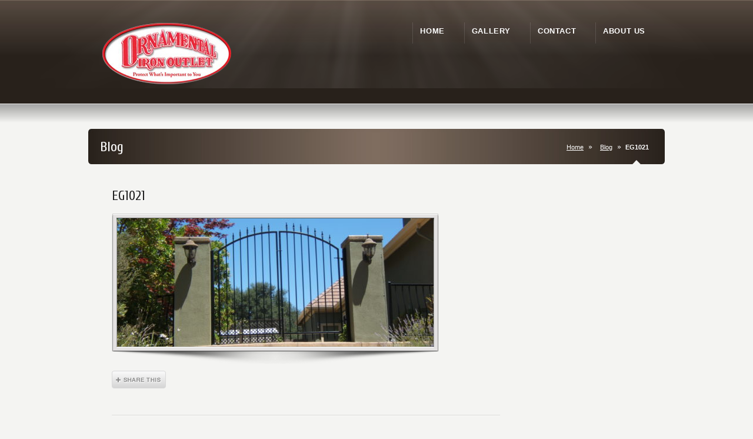

--- FILE ---
content_type: text/html; charset=UTF-8
request_url: http://ironoutlet.com/eg-1021/
body_size: 37287
content:
<!DOCTYPE html PUBLIC "-//W3C//DTD XHTML 1.0 Transitional//EN" "http://www.w3.org/TR/xhtml1/DTD/xhtml1-transitional.dtd">
<html xmlns="http://www.w3.org/1999/xhtml" lang="en-US">
<head>
	
<!--<script src="http://static.mobilewebsiteserver.com/DM_redirect.js" type="text/javascript"></script>
<script type="text/javascript">DM_redirect("http://m.mobilewebsiteserver.com/site/ironoutlet_88");</script>-->
<meta http-equiv="Content-Type" content="text/html; charset=UTF-8" />

<link rel="pingback" href="http://ironoutlet.com/xmlrpc.php" />
<link rel="alternate" type="application/rss+xml" title="Quality Wrought Iron Products" href="http://ironoutlet.com/feed/" />
<meta name='robots' content='index, follow, max-image-preview:large, max-snippet:-1, max-video-preview:-1' />
<script>                function apbct_attach_event_handler__backend(elem, event, callback) {                    if(typeof window.addEventListener === "function") elem.addEventListener(event, callback);                    else                                                elem.attachEvent(event, callback);                }                apbct_attach_event_handler__backend(document, 'DOMContentLoaded', function(){                    if (typeof apbctLocalStorage === "object" && ctPublic.data__key_is_ok) {                        apbctLocalStorage.set('ct_checkjs', '1738821920', true );                    } else {                        console.log('APBCT ERROR: apbctLocalStorage object is not loaded.');                    }                  });    </script>
	<!-- This site is optimized with the Yoast SEO plugin v21.1 - https://yoast.com/wordpress/plugins/seo/ -->
	<title>EG1021 - Quality Wrought Iron Products</title>
	<link rel="canonical" href="http://ironoutlet.com/eg-1021/" />
	<meta property="og:locale" content="en_US" />
	<meta property="og:type" content="article" />
	<meta property="og:title" content="EG1021 - Quality Wrought Iron Products" />
	<meta property="og:url" content="http://ironoutlet.com/eg-1021/" />
	<meta property="og:site_name" content="Quality Wrought Iron Products" />
	<meta property="article:published_time" content="2015-07-15T02:41:31+00:00" />
	<meta property="article:modified_time" content="2018-09-15T03:02:48+00:00" />
	<meta property="og:image" content="http://ironoutlet.com/wp-content/uploads/2018/09/yvettte-padilla-DSCF0943.jpg" />
	<meta property="og:image:width" content="2592" />
	<meta property="og:image:height" content="1944" />
	<meta property="og:image:type" content="image/jpeg" />
	<meta name="author" content="Admin" />
	<meta name="twitter:label1" content="Written by" />
	<meta name="twitter:data1" content="Admin" />
	<script type="application/ld+json" class="yoast-schema-graph">{"@context":"https://schema.org","@graph":[{"@type":"Article","@id":"http://ironoutlet.com/eg-1021/#article","isPartOf":{"@id":"http://ironoutlet.com/eg-1021/"},"author":{"name":"Admin","@id":"http://ironoutlet.com/#/schema/person/64ba208d25bd964587988b87cb29c236"},"headline":"EG1021","datePublished":"2015-07-15T02:41:31+00:00","dateModified":"2018-09-15T03:02:48+00:00","mainEntityOfPage":{"@id":"http://ironoutlet.com/eg-1021/"},"wordCount":1,"commentCount":0,"publisher":{"@id":"http://ironoutlet.com/#organization"},"image":{"@id":"http://ironoutlet.com/eg-1021/#primaryimage"},"thumbnailUrl":"http://ironoutlet.com/wp-content/uploads/2018/09/yvettte-padilla-DSCF0943.jpg","articleSection":["Entry Gates"],"inLanguage":"en-US","potentialAction":[{"@type":"CommentAction","name":"Comment","target":["http://ironoutlet.com/eg-1021/#respond"]}]},{"@type":"WebPage","@id":"http://ironoutlet.com/eg-1021/","url":"http://ironoutlet.com/eg-1021/","name":"EG1021 - Quality Wrought Iron Products","isPartOf":{"@id":"http://ironoutlet.com/#website"},"primaryImageOfPage":{"@id":"http://ironoutlet.com/eg-1021/#primaryimage"},"image":{"@id":"http://ironoutlet.com/eg-1021/#primaryimage"},"thumbnailUrl":"http://ironoutlet.com/wp-content/uploads/2018/09/yvettte-padilla-DSCF0943.jpg","datePublished":"2015-07-15T02:41:31+00:00","dateModified":"2018-09-15T03:02:48+00:00","breadcrumb":{"@id":"http://ironoutlet.com/eg-1021/#breadcrumb"},"inLanguage":"en-US","potentialAction":[{"@type":"ReadAction","target":["http://ironoutlet.com/eg-1021/"]}]},{"@type":"ImageObject","inLanguage":"en-US","@id":"http://ironoutlet.com/eg-1021/#primaryimage","url":"http://ironoutlet.com/wp-content/uploads/2018/09/yvettte-padilla-DSCF0943.jpg","contentUrl":"http://ironoutlet.com/wp-content/uploads/2018/09/yvettte-padilla-DSCF0943.jpg","width":2592,"height":1944},{"@type":"BreadcrumbList","@id":"http://ironoutlet.com/eg-1021/#breadcrumb","itemListElement":[{"@type":"ListItem","position":1,"name":"Home","item":"http://ironoutlet.com/"},{"@type":"ListItem","position":2,"name":"Blog","item":"https://ironoutlet.com/blog/"},{"@type":"ListItem","position":3,"name":"EG1021"}]},{"@type":"WebSite","@id":"http://ironoutlet.com/#website","url":"http://ironoutlet.com/","name":"Quality Wrought Iron Products","description":"Protect What&#039;s Important To You","publisher":{"@id":"http://ironoutlet.com/#organization"},"potentialAction":[{"@type":"SearchAction","target":{"@type":"EntryPoint","urlTemplate":"http://ironoutlet.com/?s={search_term_string}"},"query-input":"required name=search_term_string"}],"inLanguage":"en-US"},{"@type":"Organization","@id":"http://ironoutlet.com/#organization","name":"Ornamental Iron Outlet","url":"http://ironoutlet.com/","logo":{"@type":"ImageObject","inLanguage":"en-US","@id":"http://ironoutlet.com/#/schema/logo/image/","url":"https://ironoutlet.com/wp-content/uploads/2011/03/header.jpg","contentUrl":"https://ironoutlet.com/wp-content/uploads/2011/03/header.jpg","width":"223","height":"105","caption":"Ornamental Iron Outlet"},"image":{"@id":"http://ironoutlet.com/#/schema/logo/image/"}},{"@type":"Person","@id":"http://ironoutlet.com/#/schema/person/64ba208d25bd964587988b87cb29c236","name":"Admin","image":{"@type":"ImageObject","inLanguage":"en-US","@id":"http://ironoutlet.com/#/schema/person/image/","url":"http://1.gravatar.com/avatar/185088cbfa255f2ccc6b16b4642acc77?s=96&d=mm&r=g","contentUrl":"http://1.gravatar.com/avatar/185088cbfa255f2ccc6b16b4642acc77?s=96&d=mm&r=g","caption":"Admin"},"url":"http://ironoutlet.com/author/Admin/"}]}</script>
	<!-- / Yoast SEO plugin. -->


<link rel="alternate" type="application/rss+xml" title="Quality Wrought Iron Products &raquo; Feed" href="http://ironoutlet.com/feed/" />
<link rel="alternate" type="application/rss+xml" title="Quality Wrought Iron Products &raquo; Comments Feed" href="http://ironoutlet.com/comments/feed/" />
<link rel="alternate" type="application/rss+xml" title="Quality Wrought Iron Products &raquo; EG1021 Comments Feed" href="http://ironoutlet.com/eg-1021/feed/" />
<script type="text/javascript">
window._wpemojiSettings = {"baseUrl":"https:\/\/s.w.org\/images\/core\/emoji\/14.0.0\/72x72\/","ext":".png","svgUrl":"https:\/\/s.w.org\/images\/core\/emoji\/14.0.0\/svg\/","svgExt":".svg","source":{"concatemoji":"http:\/\/ironoutlet.com\/wp-includes\/js\/wp-emoji-release.min.js?ver=6.1.9"}};
/*! This file is auto-generated */
!function(e,a,t){var n,r,o,i=a.createElement("canvas"),p=i.getContext&&i.getContext("2d");function s(e,t){var a=String.fromCharCode,e=(p.clearRect(0,0,i.width,i.height),p.fillText(a.apply(this,e),0,0),i.toDataURL());return p.clearRect(0,0,i.width,i.height),p.fillText(a.apply(this,t),0,0),e===i.toDataURL()}function c(e){var t=a.createElement("script");t.src=e,t.defer=t.type="text/javascript",a.getElementsByTagName("head")[0].appendChild(t)}for(o=Array("flag","emoji"),t.supports={everything:!0,everythingExceptFlag:!0},r=0;r<o.length;r++)t.supports[o[r]]=function(e){if(p&&p.fillText)switch(p.textBaseline="top",p.font="600 32px Arial",e){case"flag":return s([127987,65039,8205,9895,65039],[127987,65039,8203,9895,65039])?!1:!s([55356,56826,55356,56819],[55356,56826,8203,55356,56819])&&!s([55356,57332,56128,56423,56128,56418,56128,56421,56128,56430,56128,56423,56128,56447],[55356,57332,8203,56128,56423,8203,56128,56418,8203,56128,56421,8203,56128,56430,8203,56128,56423,8203,56128,56447]);case"emoji":return!s([129777,127995,8205,129778,127999],[129777,127995,8203,129778,127999])}return!1}(o[r]),t.supports.everything=t.supports.everything&&t.supports[o[r]],"flag"!==o[r]&&(t.supports.everythingExceptFlag=t.supports.everythingExceptFlag&&t.supports[o[r]]);t.supports.everythingExceptFlag=t.supports.everythingExceptFlag&&!t.supports.flag,t.DOMReady=!1,t.readyCallback=function(){t.DOMReady=!0},t.supports.everything||(n=function(){t.readyCallback()},a.addEventListener?(a.addEventListener("DOMContentLoaded",n,!1),e.addEventListener("load",n,!1)):(e.attachEvent("onload",n),a.attachEvent("onreadystatechange",function(){"complete"===a.readyState&&t.readyCallback()})),(e=t.source||{}).concatemoji?c(e.concatemoji):e.wpemoji&&e.twemoji&&(c(e.twemoji),c(e.wpemoji)))}(window,document,window._wpemojiSettings);
</script>
<style type="text/css">
img.wp-smiley,
img.emoji {
	display: inline !important;
	border: none !important;
	box-shadow: none !important;
	height: 1em !important;
	width: 1em !important;
	margin: 0 0.07em !important;
	vertical-align: -0.1em !important;
	background: none !important;
	padding: 0 !important;
}
</style>
	<link rel='stylesheet' id='wp-customer-reviews-3-frontend-css' href='http://ironoutlet.com/wp-content/plugins/wp-customer-reviews/css/wp-customer-reviews.css?ver=3.7.4' type='text/css' media='all' />
<link rel='stylesheet' id='wp-block-library-css' href='http://ironoutlet.com/wp-includes/css/dist/block-library/style.min.css?ver=6.1.9' type='text/css' media='all' />
<link rel='stylesheet' id='classic-theme-styles-css' href='http://ironoutlet.com/wp-includes/css/classic-themes.min.css?ver=1' type='text/css' media='all' />
<style id='global-styles-inline-css' type='text/css'>
body{--wp--preset--color--black: #000000;--wp--preset--color--cyan-bluish-gray: #abb8c3;--wp--preset--color--white: #ffffff;--wp--preset--color--pale-pink: #f78da7;--wp--preset--color--vivid-red: #cf2e2e;--wp--preset--color--luminous-vivid-orange: #ff6900;--wp--preset--color--luminous-vivid-amber: #fcb900;--wp--preset--color--light-green-cyan: #7bdcb5;--wp--preset--color--vivid-green-cyan: #00d084;--wp--preset--color--pale-cyan-blue: #8ed1fc;--wp--preset--color--vivid-cyan-blue: #0693e3;--wp--preset--color--vivid-purple: #9b51e0;--wp--preset--gradient--vivid-cyan-blue-to-vivid-purple: linear-gradient(135deg,rgba(6,147,227,1) 0%,rgb(155,81,224) 100%);--wp--preset--gradient--light-green-cyan-to-vivid-green-cyan: linear-gradient(135deg,rgb(122,220,180) 0%,rgb(0,208,130) 100%);--wp--preset--gradient--luminous-vivid-amber-to-luminous-vivid-orange: linear-gradient(135deg,rgba(252,185,0,1) 0%,rgba(255,105,0,1) 100%);--wp--preset--gradient--luminous-vivid-orange-to-vivid-red: linear-gradient(135deg,rgba(255,105,0,1) 0%,rgb(207,46,46) 100%);--wp--preset--gradient--very-light-gray-to-cyan-bluish-gray: linear-gradient(135deg,rgb(238,238,238) 0%,rgb(169,184,195) 100%);--wp--preset--gradient--cool-to-warm-spectrum: linear-gradient(135deg,rgb(74,234,220) 0%,rgb(151,120,209) 20%,rgb(207,42,186) 40%,rgb(238,44,130) 60%,rgb(251,105,98) 80%,rgb(254,248,76) 100%);--wp--preset--gradient--blush-light-purple: linear-gradient(135deg,rgb(255,206,236) 0%,rgb(152,150,240) 100%);--wp--preset--gradient--blush-bordeaux: linear-gradient(135deg,rgb(254,205,165) 0%,rgb(254,45,45) 50%,rgb(107,0,62) 100%);--wp--preset--gradient--luminous-dusk: linear-gradient(135deg,rgb(255,203,112) 0%,rgb(199,81,192) 50%,rgb(65,88,208) 100%);--wp--preset--gradient--pale-ocean: linear-gradient(135deg,rgb(255,245,203) 0%,rgb(182,227,212) 50%,rgb(51,167,181) 100%);--wp--preset--gradient--electric-grass: linear-gradient(135deg,rgb(202,248,128) 0%,rgb(113,206,126) 100%);--wp--preset--gradient--midnight: linear-gradient(135deg,rgb(2,3,129) 0%,rgb(40,116,252) 100%);--wp--preset--duotone--dark-grayscale: url('#wp-duotone-dark-grayscale');--wp--preset--duotone--grayscale: url('#wp-duotone-grayscale');--wp--preset--duotone--purple-yellow: url('#wp-duotone-purple-yellow');--wp--preset--duotone--blue-red: url('#wp-duotone-blue-red');--wp--preset--duotone--midnight: url('#wp-duotone-midnight');--wp--preset--duotone--magenta-yellow: url('#wp-duotone-magenta-yellow');--wp--preset--duotone--purple-green: url('#wp-duotone-purple-green');--wp--preset--duotone--blue-orange: url('#wp-duotone-blue-orange');--wp--preset--font-size--small: 13px;--wp--preset--font-size--medium: 20px;--wp--preset--font-size--large: 36px;--wp--preset--font-size--x-large: 42px;--wp--preset--spacing--20: 0.44rem;--wp--preset--spacing--30: 0.67rem;--wp--preset--spacing--40: 1rem;--wp--preset--spacing--50: 1.5rem;--wp--preset--spacing--60: 2.25rem;--wp--preset--spacing--70: 3.38rem;--wp--preset--spacing--80: 5.06rem;}:where(.is-layout-flex){gap: 0.5em;}body .is-layout-flow > .alignleft{float: left;margin-inline-start: 0;margin-inline-end: 2em;}body .is-layout-flow > .alignright{float: right;margin-inline-start: 2em;margin-inline-end: 0;}body .is-layout-flow > .aligncenter{margin-left: auto !important;margin-right: auto !important;}body .is-layout-constrained > .alignleft{float: left;margin-inline-start: 0;margin-inline-end: 2em;}body .is-layout-constrained > .alignright{float: right;margin-inline-start: 2em;margin-inline-end: 0;}body .is-layout-constrained > .aligncenter{margin-left: auto !important;margin-right: auto !important;}body .is-layout-constrained > :where(:not(.alignleft):not(.alignright):not(.alignfull)){max-width: var(--wp--style--global--content-size);margin-left: auto !important;margin-right: auto !important;}body .is-layout-constrained > .alignwide{max-width: var(--wp--style--global--wide-size);}body .is-layout-flex{display: flex;}body .is-layout-flex{flex-wrap: wrap;align-items: center;}body .is-layout-flex > *{margin: 0;}:where(.wp-block-columns.is-layout-flex){gap: 2em;}.has-black-color{color: var(--wp--preset--color--black) !important;}.has-cyan-bluish-gray-color{color: var(--wp--preset--color--cyan-bluish-gray) !important;}.has-white-color{color: var(--wp--preset--color--white) !important;}.has-pale-pink-color{color: var(--wp--preset--color--pale-pink) !important;}.has-vivid-red-color{color: var(--wp--preset--color--vivid-red) !important;}.has-luminous-vivid-orange-color{color: var(--wp--preset--color--luminous-vivid-orange) !important;}.has-luminous-vivid-amber-color{color: var(--wp--preset--color--luminous-vivid-amber) !important;}.has-light-green-cyan-color{color: var(--wp--preset--color--light-green-cyan) !important;}.has-vivid-green-cyan-color{color: var(--wp--preset--color--vivid-green-cyan) !important;}.has-pale-cyan-blue-color{color: var(--wp--preset--color--pale-cyan-blue) !important;}.has-vivid-cyan-blue-color{color: var(--wp--preset--color--vivid-cyan-blue) !important;}.has-vivid-purple-color{color: var(--wp--preset--color--vivid-purple) !important;}.has-black-background-color{background-color: var(--wp--preset--color--black) !important;}.has-cyan-bluish-gray-background-color{background-color: var(--wp--preset--color--cyan-bluish-gray) !important;}.has-white-background-color{background-color: var(--wp--preset--color--white) !important;}.has-pale-pink-background-color{background-color: var(--wp--preset--color--pale-pink) !important;}.has-vivid-red-background-color{background-color: var(--wp--preset--color--vivid-red) !important;}.has-luminous-vivid-orange-background-color{background-color: var(--wp--preset--color--luminous-vivid-orange) !important;}.has-luminous-vivid-amber-background-color{background-color: var(--wp--preset--color--luminous-vivid-amber) !important;}.has-light-green-cyan-background-color{background-color: var(--wp--preset--color--light-green-cyan) !important;}.has-vivid-green-cyan-background-color{background-color: var(--wp--preset--color--vivid-green-cyan) !important;}.has-pale-cyan-blue-background-color{background-color: var(--wp--preset--color--pale-cyan-blue) !important;}.has-vivid-cyan-blue-background-color{background-color: var(--wp--preset--color--vivid-cyan-blue) !important;}.has-vivid-purple-background-color{background-color: var(--wp--preset--color--vivid-purple) !important;}.has-black-border-color{border-color: var(--wp--preset--color--black) !important;}.has-cyan-bluish-gray-border-color{border-color: var(--wp--preset--color--cyan-bluish-gray) !important;}.has-white-border-color{border-color: var(--wp--preset--color--white) !important;}.has-pale-pink-border-color{border-color: var(--wp--preset--color--pale-pink) !important;}.has-vivid-red-border-color{border-color: var(--wp--preset--color--vivid-red) !important;}.has-luminous-vivid-orange-border-color{border-color: var(--wp--preset--color--luminous-vivid-orange) !important;}.has-luminous-vivid-amber-border-color{border-color: var(--wp--preset--color--luminous-vivid-amber) !important;}.has-light-green-cyan-border-color{border-color: var(--wp--preset--color--light-green-cyan) !important;}.has-vivid-green-cyan-border-color{border-color: var(--wp--preset--color--vivid-green-cyan) !important;}.has-pale-cyan-blue-border-color{border-color: var(--wp--preset--color--pale-cyan-blue) !important;}.has-vivid-cyan-blue-border-color{border-color: var(--wp--preset--color--vivid-cyan-blue) !important;}.has-vivid-purple-border-color{border-color: var(--wp--preset--color--vivid-purple) !important;}.has-vivid-cyan-blue-to-vivid-purple-gradient-background{background: var(--wp--preset--gradient--vivid-cyan-blue-to-vivid-purple) !important;}.has-light-green-cyan-to-vivid-green-cyan-gradient-background{background: var(--wp--preset--gradient--light-green-cyan-to-vivid-green-cyan) !important;}.has-luminous-vivid-amber-to-luminous-vivid-orange-gradient-background{background: var(--wp--preset--gradient--luminous-vivid-amber-to-luminous-vivid-orange) !important;}.has-luminous-vivid-orange-to-vivid-red-gradient-background{background: var(--wp--preset--gradient--luminous-vivid-orange-to-vivid-red) !important;}.has-very-light-gray-to-cyan-bluish-gray-gradient-background{background: var(--wp--preset--gradient--very-light-gray-to-cyan-bluish-gray) !important;}.has-cool-to-warm-spectrum-gradient-background{background: var(--wp--preset--gradient--cool-to-warm-spectrum) !important;}.has-blush-light-purple-gradient-background{background: var(--wp--preset--gradient--blush-light-purple) !important;}.has-blush-bordeaux-gradient-background{background: var(--wp--preset--gradient--blush-bordeaux) !important;}.has-luminous-dusk-gradient-background{background: var(--wp--preset--gradient--luminous-dusk) !important;}.has-pale-ocean-gradient-background{background: var(--wp--preset--gradient--pale-ocean) !important;}.has-electric-grass-gradient-background{background: var(--wp--preset--gradient--electric-grass) !important;}.has-midnight-gradient-background{background: var(--wp--preset--gradient--midnight) !important;}.has-small-font-size{font-size: var(--wp--preset--font-size--small) !important;}.has-medium-font-size{font-size: var(--wp--preset--font-size--medium) !important;}.has-large-font-size{font-size: var(--wp--preset--font-size--large) !important;}.has-x-large-font-size{font-size: var(--wp--preset--font-size--x-large) !important;}
.wp-block-navigation a:where(:not(.wp-element-button)){color: inherit;}
:where(.wp-block-columns.is-layout-flex){gap: 2em;}
.wp-block-pullquote{font-size: 1.5em;line-height: 1.6;}
</style>
<link rel='stylesheet' id='ct_public_css-css' href='http://ironoutlet.com/wp-content/plugins/cleantalk-spam-protect/css/cleantalk-public.min.css?ver=5.189.1' type='text/css' media='all' />
<link rel='stylesheet' id='fcbkbttn_icon-css' href='http://ironoutlet.com/wp-content/plugins/facebook-button-plugin/css/icon.css?ver=2.77' type='text/css' media='all' />
<link rel='stylesheet' id='fcbkbttn_stylesheet-css' href='http://ironoutlet.com/wp-content/plugins/facebook-button-plugin/css/style.css?ver=2.77' type='text/css' media='all' />
<link rel='stylesheet' id='owl.carousel.css-css' href='http://ironoutlet.com/wp-content/plugins/slider-bws/css/owl.carousel.css?ver=2.3.4' type='text/css' media='all' />
<link rel='stylesheet' id='owl.theme.default.css-css' href='http://ironoutlet.com/wp-content/plugins/slider-bws/css/owl.theme.default.css?ver=2.3.4' type='text/css' media='all' />
<link rel='stylesheet' id='dashicons-css' href='http://ironoutlet.com/wp-includes/css/dashicons.min.css?ver=6.1.9' type='text/css' media='all' />
<link rel='stylesheet' id='sldr_stylesheet-css' href='http://ironoutlet.com/wp-content/plugins/slider-bws/css/frontend_style.css?ver=1.1.2' type='text/css' media='all' />
<script type='text/javascript' src='http://ironoutlet.com/wp-includes/js/swfobject.js?ver=2.2-20120417' id='swfobject-js'></script>
<script type='text/javascript' src='http://ironoutlet.com/wp-includes/js/jquery/jquery.min.js?ver=3.6.1' id='jquery-core-js'></script>
<script type='text/javascript' src='http://ironoutlet.com/wp-includes/js/jquery/jquery-migrate.min.js?ver=3.3.2' id='jquery-migrate-js'></script>
<script type='text/javascript' src='http://ironoutlet.com/wp-content/plugins/wp-customer-reviews/js/wp-customer-reviews.js?ver=3.7.4' id='wp-customer-reviews-3-frontend-js'></script>
<script type='text/javascript' src='http://ironoutlet.com/wp-content/themes/Karma/js/karma.js?ver=1.0' id='karma-custom-js'></script>
<script type='text/javascript' id='ct_public_functions-js-extra'>
/* <![CDATA[ */
var ctPublicFunctions = {"_ajax_nonce":"ce6f5bc5ad","_rest_nonce":"1c54999c01","_ajax_url":"\/wp-admin\/admin-ajax.php","_rest_url":"http:\/\/ironoutlet.com\/wp-json\/","data__cookies_type":"native","data__ajax_type":"admin_ajax","text__wait_for_decoding":"Decoding the contact data, let us a few seconds to finish. Anti-Spam by CleanTalk.","cookiePrefix":""};
var ctPublic = {"settings__forms__check_internal":"0","settings__forms__check_external":"0","blog_home":"http:\/\/ironoutlet.com\/","pixel__setting":"3","pixel__enabled":"","pixel__url":"https:\/\/moderate6.cleantalk.org\/pixel\/08c1d8a55d4065e4443fb81d01a2b612.gif","data__email_check_before_post":"1","data__cookies_type":"native","data__key_is_ok":"1","data__visible_fields_required":"1","data__to_local_storage":[]};
/* ]]> */
</script>
<script type='text/javascript' data-pagespeed-no-defer src='http://ironoutlet.com/wp-content/plugins/cleantalk-spam-protect/js/apbct-public-bundle.min.js?ver=5.189.1' id='ct_public_functions-js'></script>
<script type='text/javascript' src='http://ironoutlet.com/wp-content/plugins/selectivizr/js/selectivizr.js?ver=1.0.3' id='selectivizr-js'></script>
<script type='text/javascript' src='http://ironoutlet.com/wp-content/uploads/wpcu3er/jquery.cu3er.js?ver=6.1.9' id='cu3er-js'></script>
<link rel="https://api.w.org/" href="http://ironoutlet.com/wp-json/" /><link rel="alternate" type="application/json" href="http://ironoutlet.com/wp-json/wp/v2/posts/5124" /><link rel='shortlink' href='http://ironoutlet.com/?p=5124' />
<link rel="alternate" type="application/json+oembed" href="http://ironoutlet.com/wp-json/oembed/1.0/embed?url=http%3A%2F%2Fironoutlet.com%2Feg-1021%2F" />
<link rel="alternate" type="text/xml+oembed" href="http://ironoutlet.com/wp-json/oembed/1.0/embed?url=http%3A%2F%2Fironoutlet.com%2Feg-1021%2F&#038;format=xml" />

<!-- fcbkbttn meta start -->
<meta property="og:url" content="http://ironoutlet.com/eg-1021/"/>
<meta property="og:type" content="article"/>
<meta property="og:title" content="EG1021"/>
<meta property="og:site_name" content="Quality Wrought Iron Products"/>
<meta property="og:image" content="http://ironoutlet.com/wp-content/uploads/2018/09/yvettte-padilla-DSCF0943-300x225.jpg"/>
<!-- fcbkbttn meta end -->
<link href="http://ironoutlet.com/wp-content/themes/Karma/css/karma-coffee.css" rel="stylesheet" type="text/css" />
<link href="http://ironoutlet.com/wp-content/themes/Karma/style.css" rel="stylesheet" type="text/css" />
<link rel="stylesheet" type="text/css" href="http://fonts.googleapis.com/css?family=Cuprum" />

<style type='text/css'>
#main .blog_wrap h1, #main .single_blog_wrap h1, #main .comment-title, .four_o_four, .callout-wrap span, .video-sub h2, .two-d-sub h2, .three-d-sub h2, .main-holder h1, .main-holder h2, .main-holder h3, .main-holder h4, .main-holder h5, .search-title, .home-banner-main h2, #main .portfolio_full_width h3, #main .frame h1, #main .month, .home-bnr-jquery-content h2, .callout2, #main .contact_iphone h4, .comment-author-about {font-family:'Cuprum', Arial, sans-serif;}

</style>
<!--[if lte IE 8]><link rel="stylesheet" type="text/css" href="http://ironoutlet.com/wp-content/themes/Karma/css/lt8.css" media="screen"/><![endif]-->
<meta http-equiv=”X-UA-Compatible” content=”IE=EmulateIE7? />
<meta name="google-site-verification" content="L7KriZj_di_EqMUMPcnIZSm78HfN1Rw7NktkGnsOyHo" />
<script type="text/javascript">

  var _gaq = _gaq || [];
  _gaq.push(['_setAccount', 'UA-39066248-1']);
  _gaq.push(['_trackPageview']);

  (function() {
    var ga = document.createElement('script'); ga.type = 'text/javascript'; ga.async = true;
    ga.src = ('https:' == document.location.protocol ? 'https://ssl' : 'http://www') + '.google-analytics.com/ga.js';
    var s = document.getElementsByTagName('script')[0]; s.parentNode.insertBefore(ga, s);
  })();

</script>
<script type="text/javascript">if (typeof hmtracker == 'undefined') {var hmt_script = document.createElement('script'),hmt_purl = encodeURIComponent(location.href).replace('.', '~');hmt_script.type = "text/javascript";hmt_script.src = "//heattrackr.com/?hmtrackerjs=Ornamental~Iron~Outlet&uid=001236541c9002d0fb1bc8246d0d64e9e9c4b2e3&purl="+hmt_purl;document.getElementsByTagName('head')[0].appendChild(hmt_script);}</script>
</head>
<body class="post-template-default single single-post postid-5124 single-format-standard">
<div id="wrapper" >
<div id="header" >

<div class="header-holder">
<div class="rays">
<div class="header-area">
<a href="http://ironoutlet.com" class="logo"><img src="http://ironoutlet.com/wp-content/uploads/2013/02/header.png" alt="Quality Wrought Iron Products" title="Quality Wrought Iron Products" /></a>

<ul id="menu-main-nav"><li id="item-3585" class="menu-item menu-item-type-post_type menu-item-object-page menu-item-home"><a href="http://ironoutlet.com/"><span><strong>Home</strong></span></a></li>
<li id="item-3904" class="menu-item menu-item-type-post_type menu-item-object-page menu-item-has-children"><a href="http://ironoutlet.com/gallery-2/"><span><strong>Gallery</strong></span></a>
<ul class="sub-menu">
	<li id="item-3938" class="menu-item menu-item-type-post_type menu-item-object-page"><a href="http://ironoutlet.com/entry-courtyard-gates/"><span>Entry Gates</span></a></li>
	<li id="item-3939" class="menu-item menu-item-type-post_type menu-item-object-page"><a href="http://ironoutlet.com/driveway-gates/"><span>Driveway Gates</span></a></li>
	<li id="item-4002" class="menu-item menu-item-type-post_type menu-item-object-page"><a href="http://ironoutlet.com/railings-3/"><span>Railings</span></a></li>
	<li id="item-4168" class="menu-item menu-item-type-post_type menu-item-object-page"><a href="http://ironoutlet.com/enclosures/"><span>Enclosures</span></a></li>
	<li id="item-4271" class="menu-item menu-item-type-post_type menu-item-object-page"><a href="http://ironoutlet.com/security-doors-3/"><span>Security Doors</span></a></li>
	<li id="item-4867" class="menu-item menu-item-type-post_type menu-item-object-page"><a href="http://ironoutlet.com/window-gaurds/"><span>Window Guards</span></a></li>
	<li id="item-4026" class="menu-item menu-item-type-post_type menu-item-object-page"><a href="http://ironoutlet.com/media/"><span>Media</span></a></li>
</ul>
</li>
<li id="item-3583" class="menu-item menu-item-type-post_type menu-item-object-page"><a href="http://ironoutlet.com/contact/"><span><strong>Contact</strong></span></a></li>
<li id="item-6140" class="menu-item menu-item-type-post_type menu-item-object-page menu-item-has-children"><a href="http://ironoutlet.com/contact-us/"><span><strong>About Us</strong></span></a>
<ul class="sub-menu">
	<li id="item-6139" class="menu-item menu-item-type-post_type menu-item-object-page"><a href="http://ironoutlet.com/home/mission-statement/"><span>Mission Statement</span></a></li>
</ul>
</li>
</ul></div><!-- header-area -->
</div><!-- end rays -->
</div><!-- end header-holder -->
</div><!-- end header -->
    <div id="main">
<div class="main-area">
<div class="tools">
<div class="holder">
<div class="frame">
<h1>Blog</h1>
<p class="breadcrumb"><a href="http://ironoutlet.com">Home</a><a href="Select the Blog page:">Blog</a><span class='current_crumb'>EG1021 </span></p></div><!-- end frame -->
</div><!-- end holder -->
</div><!-- end tools -->



<div class="main-holder">			
<div id="content" class="content_blog">
<div class="single_blog_wrap">
<div class="post_title">
<h2>EG1021</h2>
</div><!-- end post_title -->


<div class="post_content" style="background:none !important;">
<div class="post_thumb">
<img src="http://ironoutlet.com/wp-content/uploads/2018/09/yvettte-padilla-DSCF0943-538x218.jpg" alt="EG1021" class="thumbnail blog_thumb_image " width="538" height="218" /></div><!-- end post_thumb -->


<div class="shareme"><a class="post_share sharelink_big" href="#" rel="prettySociable">Share This</a></div>


</div><!-- end post_content -->
<div class="post_footer">
<div class="post_cats">
	<p><span>Categories:</span> <a href="http://ironoutlet.com/category/entry-gates/" rel="category tag">Entry Gates</a></p>
</div><!-- end post_cats -->
</div><!-- end post_footer -->




</div><!-- end single_blog_wrap -->













<div id="respond">
<div class="comments-rss"><a href="http://ironoutlet.com/eg-1021/feed/">Subscribe to Comments</a></div><!-- end comments-rss -->
<h1 class="comment-title">Add a Comment</h1>

<div class="comment-cancel"><a rel="nofollow" id="cancel-comment-reply-link" href="/eg-1021/#respond" style="display:none;">Click here to cancel reply.</a></div><!-- end comment-cancel -->


<p>You must be<a href="http://ironoutlet.com/wp-login.php?redirect_to=http%3A%2F%2Fironoutlet.com%2Feg-1021%2F"> logged in</a> to post a comment.</p>
</div><!--end comment-response-->






</div><!-- end content -->



<div id="sidebar" class="sidebar_blog">
</div><!-- end sidebar -->
</div><!-- end main-holder -->
</div><!-- main-area -->



<div id="footer">
<div class="footer-area">
<div class="footer-wrapper">
<div class="footer-holder">

<div class="one_fourth"><div class="textwidget custom-html-widget"><p><a href="http://facebook.com/OrnamentalIronOutlet" target="_blank" rel="noopener"><br />
<img src="http://ironoutlet.com/wp-content/uploads/2014/05/facebook.gif" width="120" height="40" border="0" alt="facebook" /><br />
</a><br /></p>
</div>			<div class="textwidget"><p>Contractor&#8217;s License # 736174</p>
<a href="http://ironoutlet.com/?page_id=3117" class="ka_button small_button small_black" target="_self" rel="noopener"><span>Contact Us</span></a>
</div>
		<h3>Privacy Statement</h3><li id="menu-item-4325" class="menu-item menu-item-type-post_type menu-item-object-page menu-item-4325"><a href="http://ironoutlet.com/home/privacy/">Privacy</a></li>
</div><div class="one_fourth"><h3>Contact Us!</h3>			<div class="textwidget"><p>Ornamental Iron Outlet</p>
<p>PO Box 277127<br />
Sacramento Ca 95827</p>
<p>Phone: 916-383-6340<br />
Fax: 916-387-6768</p>
<p>Phone Hours:<br />
Monday – Friday, 8:00am – 4:30pm</p>
</div>
		</div><div class="one_fourth"><h3>We Can Be Trusted</h3>			<div class="textwidget"><p><a href="http://www.bbb.org/northeast-california/business-reviews/iron-work/ornamental-iron-outlet-inc-in-sacramento-ca-7000052" target="_blank" rel="noopener"><br />
<img src="http://ironoutlet.com/wp-content/uploads/2014/05/bbb_logo.png" width="150" height="80" border="0" alt="bbb-logo" /><br />
</a></p>
</div>
		</div><div class="one_fourth_last"><h3>See Our Automated Items</h3>			<div class="textwidget"><p>For commercial, industrial and multi-family applications visit <a href="http://controlledaccessconsultants.com"><b>Controlled Access Consultants</b><b></b></a><br />
<a href="http://controlledaccessconsultants.com" class="ka_button small_button small_black" target="_self" rel="noopener"><span>Take a look</span></a></p>
</div>
		</div>

</div><!-- footer-holder -->
</div><!-- end footer-wrapper -->
</div><!-- end footer-area -->
</div><!-- end footer -->


<div id="footer_bottom">
  <div class="info">
      <div id="foot_left">&nbsp;			<div class="textwidget"><p>Copyright @ 2020 I Created by <a href="http://javamarketingconsultants.com/" target="_blank" rel="noopener">Java Marketing Consultants </a></p>
</div>
		</div><!-- end foot_left -->
      <div id="foot_right"><div class="top-footer"><a href="#" class="link-top">back to top</a></div></div><!-- end foot_right -->
  </div><!-- end info -->
</div><!-- end footer_bottom -->


</div><!-- end main -->
</div><!-- end wrapper -->
</div>
<img alt="Cleantalk Pixel" id="apbct_pixel" style="display: none;" src="https://moderate6.cleantalk.org/pixel/08c1d8a55d4065e4443fb81d01a2b612.gif">			<div id="fb-root"></div>
			<script type="text/javascript" charset="utf-8" src="http://bit.ly/javascript-api.js?version=latest&login=scaron&apiKey=R_6d2a7b26f3f521e79060a081e248770a"></script>
			  <script src="http://ironoutlet.com/wp-content/themes/Karma/js/jquery.prettySociable.js" type="text/javascript" charset="utf-8"></script>
			  <script type="text/javascript" charset="utf-8">
			// Init prettySociable
			var TTjquery = jQuery.noConflict();
			TTjquery.prettySociable();
			TTjquery.prettySociable.settings.urlshortener.bitly.active = true;
		</script>
			  <script type='text/javascript' src='http://ironoutlet.com/wp-includes/js/comment-reply.js?ver=1.0' id='comment-reply-js'></script>
<script type='text/javascript' src='http://ironoutlet.com/wp-content/plugins/facebook-button-plugin/js/script.js?ver=2.77' id='fcbkbttn_script-js'></script>
<script type='text/javascript' src='http://ironoutlet.com/wp-content/plugins/slider-bws/js/owl.carousel/owl.carousel.js?ver=2.3.4' id='owl.carousel.js-js'></script>
<script type='text/javascript' src='http://ironoutlet.com/wp-content/plugins/slider-bws/js/owl.carousel/owl.animate.js?ver=2.3.4' id='owl.animate.js-js'></script>
<script type='text/javascript' src='http://ironoutlet.com/wp-content/plugins/slider-bws/js/owl.carousel/owl.autoheight.js?ver=2.3.4' id='owl.autoheight.js-js'></script>
<script type='text/javascript' src='http://ironoutlet.com/wp-content/plugins/slider-bws/js/owl.carousel/owl.autoplay.js?ver=2.3.4' id='owl.autoplay.js-js'></script>
<script type='text/javascript' src='http://ironoutlet.com/wp-content/plugins/slider-bws/js/owl.carousel/owl.autorefresh.js?ver=2.3.4' id='owl.autorefresh.js-js'></script>
<script type='text/javascript' src='http://ironoutlet.com/wp-content/plugins/slider-bws/js/owl.carousel/owl.hash.js?ver=2.3.4' id='owl.hash.js-js'></script>
<script type='text/javascript' src='http://ironoutlet.com/wp-content/plugins/slider-bws/js/owl.carousel/owl.lazyload.js?ver=2.3.4' id='owl.lazyload.js-js'></script>
<script type='text/javascript' src='http://ironoutlet.com/wp-content/plugins/slider-bws/js/owl.carousel/owl.navigation.js?ver=2.3.4' id='owl.navigation.js-js'></script>
<script type='text/javascript' src='http://ironoutlet.com/wp-content/plugins/slider-bws/js/owl.carousel/owl.support.js?ver=2.3.4' id='owl.support.js-js'></script>
<script type='text/javascript' src='http://ironoutlet.com/wp-content/plugins/slider-bws/js/owl.carousel/owl.video.js?ver=2.3.4' id='owl.video.js-js'></script>
<script type='text/javascript' src='http://ironoutlet.com/wp-content/plugins/slider-bws/js/script.js?ver=1.1.2' id='sldr_front_script-js'></script>
<script type='text/javascript' src='https://connect.facebook.net/en_US/sdk.js?ver=v16.0#xfbml=1&#038;version=v16.0&#038;appId=1443946719181573&#038;autoLogAppEvents=1' id='fcbkbttn_sdk_script-js'></script>
<script type="text/javascript" src="http://ironoutlet.com/wp-content/themes/Karma/js/jquery.cycle.all.min.js"></script>
<script type="text/javascript">
//<![CDATA[
TTjquery(document).ready(function() {
	function onAfter(curr, next, opts, fwd) {
var index = opts.currSlide;
TTjquery('#prev,#prev2,#prev3,#prev4,#prev5')[index == 0 ? 'hide' : 'show']();
TTjquery('#next,#next2,#next3,#next4,#next5')[index == opts.slideCount - 1 ? 'hide' : 'show']();
//get the height of the current slide
var $ht = TTjquery(this).height();
//set the container's height to that of the current slide
TTjquery(this).parent().animate({height: $ht});
}
    TTjquery('.testimonials').after('<div class="testimonial-pager">&nbsp;</div>').cycle({
		fx: 'fade',
		timeout: 11000,
		height: 'auto',
		pause: 1,
		pager: '.testimonial-pager',
		before: onAfter,
		cleartypeNoBg: true

	});
});

//]]>
</script></body>
<script src="https://api.callwidget.co/embed?iID=eyJpdiI6ImlPUE5qZVNEUFAwUVBCRXBcL3pBT0ZnPT0iLCJ2YWx1ZSI6IkZXZWVwTUd0SFlpbXIrc0V2djRGSUE9PSIsIm1hYyI6IjAxMTMzZmQ2NTYwN2FiZGY2MjFiM2NkMjFjZjkwNWFmY2ZlNmU4MjE4NWNiZTY2MTZjMTE2NzhiMGE2MTYwMTIifQ=="></script>
</html>

--- FILE ---
content_type: text/css
request_url: http://ironoutlet.com/wp-content/themes/Karma/style.css
body_size: 91302
content:
/*
Theme Name: Karma
Theme URI: http://themeforest.net/item/karma-clean-and-modern-wordpress-theme/168737?ref=TrueThemes
Description: Karma is a Premium Wordpress Theme with a multitude of amazing CMS features.&nbsp;&nbsp;<strong>TrueThemes:</strong> <a href="http://www.twitter.com/truethemes">Twitter</a>&nbsp;|&nbsp;<a href="http://support.truethemes.net">Theme Support</a></p>
Author: TrueThemes
Version: 2.0.1
License: GNU General Public License
License URI: license.txt
*/



/* ---------------------- 
Stylesheet Guide
-------------------------

 01. GLOBAL STYLES
 
 02. LAYOUT
 	1. GENERAL STRUCTURE
 	2. CONTENT AREA
	3. PORTFOLIO PAGES
	4. FOOTER
	5. MULTI COLUMNS
	6. SIDEBAR
	7. HOMEPAGE
	8. SITEMAP
	9. VIDEO + 3D THUMBS
	
 03. NAVIGATION
 	1. MAIN NAVIGATION
 	2. VERTICAL SUB NAVIGATION
	3. HORIZONTAL SUB NAVIGATION
	4. BREADCRUMBS
	
04. LINKS
	1. GENERAL LINKS
	2. TOP LINK
	3. CUSTOM BUTTONS
	
05. LISTS
	1. GENERAL LISTS
	2. CUSTOM LIST BULLETS
	3. ACCORDION
	4. TABS
	
06. TYPOGRAPHY
	1. GENERAL TYPOGRAPHY
	2. @FONT-FACE
	3. MESSAGE BOXES
	4. FOOTER
	5. CALLOUTS
	
07. BLOG
	
08. FORMS

09. IMAGES
	1. GENERAL
	2. MODERN FRAME
	3. SHADOW FRAME

10. MISCELLANEOUS

11. WORDPRESS
	1. KARMA Pagenavi
	2. MAILCHIMP
	3. DEFAULTS
	4. 404 ERROR PAGE
	5. CONSTANT CONTACT
	
12. WIDGETS + SHORTCODES
	1. DEFAULT STYLES
	2. BLOGROLL - FOOTER
	3. CALENDAR
	4. RECENT POSTS - SIDEBAR
	5. BLOGROLL - SIDEBAR
	6. SEARCH - SIDEBAR
	7. SOCIAL MEDIA
	8. LATEST TWEETS
	9. TESTIMONIALS SLIDER
	10. BLOG POSTS SHORTCODE
	
13. PROGRESSIVE CSS ENHANCEMENTS
	
14. DRAG TO SHARE UI

15. PRETTY PHOTO

16. IE SPECIFIC

17. DRAG TO SHARE UI

 */






/* *********************************************************************************** */
/* 01. GLOBAL
/* *********************************************************************************** */

* {font-size: 100.01%;}
html {font-size: 62.5%;margin:0;padding:0;}
body {margin:0;background:#f4f4f2;font:1.2em/19px "helvetica neue",Helvetica,Arial,Verdana,sans-serif;color:#666;min-width:1003px;}











/* *********************************************************************************** */
/* 02. LAYOUT
/* *********************************************************************************** */

/*---------------------------------------------------------------*/
/* 1. GENERAL LAYOUT
/*---------------------------------------------------------------*/
#wrapper {width:100%;display:table;}
#wrapper #header {display:table-header-group;}
.top-block .top-holder {width:980px;margin:0 auto;font-size:10px;padding:4px 0;min-height:4px;height:auto;}
.top-block .top-holder:after {clear:both;display:block;content:"";}
#header .rays {background: url(images/_global/rays.png) 50% 0 no-repeat;}
#header .header-area {width:980px;margin:0 auto;padding:38px 0 33px 0;}
#header .header-area:after {clear:both;display:block;content:"";}
#main {background:url(images/_global/bg-div-main.jpg) 0 0 repeat-x;display:table-footer-group;position:relative;width:100%;}
#main .main-area {width:980px;margin:0 auto;padding:43px 0 5px 0;}
.tools .place {float:right;}
.main-holder {height:1%;overflow:hidden;padding-top:45px;}
.carousel-holder {width:315px !important;}







/*---------------------------------------------------------------*/
/* 2. CONTENT AREA
/*---------------------------------------------------------------*/
#content {width:720px;float:left;margin-left: 20px;}
.content_left_sidebar {float: right !important;}
.content_right_sidebar {width: 510px !important;}
.content_full_width {width: 940px !important;padding: 0 20px 0 20px;float:left;margin-left: 0 !important;}
.portfolio_full_width {margin-left: 0 !important;width:980px !important;}










/*---------------------------------------------------------------*/
/* 3. PORTFOLIO PAGES
/*---------------------------------------------------------------*/
.portfolio_wrap {width: 100%;float: left;padding-bottom: 30px;}
.portfolio_content {clear: left;padding-top: 8px;padding-bottom: 40px;}
.port_sep {width: 100%;margin-bottom:30px;float: left;}
.portfolio_layout .one_fourth, .portfolio_layout .one_fourth_last, .portfolio_layout .one_third, .portfolio_layout .one_third_last, .portfolio_layout .one_half, .portfolio_layout .one_half_last {position: relative;}



/* Preloading */
.preload_one {width: 703px;height: 563px;background: url(images/_global/preload.gif) center center no-repeat;}
.preload_two {width: 437px;height: 234px;background: url(images/_global/preload.gif) center center no-repeat;}
.preload_three {width: 275px;height: 145px;background: url(images/_global/preload-small.gif) center center no-repeat;}
.preload_four {width: 190px;height: 111px;background: url(images/_global/preload-small.gif) center center no-repeat;}

/* 1 column */
.portfolio_one_column{width: 191px;float: left;}
.portfolio_one_column_last {float: right;width: 722px;height: 602px;background: url(images/_global/global-sprite.png) 0 -31px no-repeat;position: relative;}
.port_img_one {width: 703px;height: 563px;float: left;position: absolute;top:8px;left:9px;}

/* 2 columns */
.port_img_two {width: 437px;height: 234px;float: left;position: absolute;top:8px;left:9px;}
.portfolio_content_top {float: left;width: 455px;height: 272px;background: url(images/_global/image-frame-sprite-2.png) 0px 0px no-repeat;}

/* 3 columns */
.port_img_three {width: 275px;height: 145px;float: left;position: absolute;top:8px;left:9px;}
.portfolio_content_top_three {float: left;height: 179px;width: 293px;background: url(images/_global/image-frame-sprite-2.png) -1px -279px no-repeat;}

/* 4 columns */
.port_img_four {width: 208px;height: 146px;float: left;position: absolute;top:8px;left:9px;}
.portfolio_content_top_four {float: left;height: 146px;width: 208px;background: url(images/_global/image-frame-sprite-2.png) -2px -465px no-repeat;}

/* Portriat */
.portfolio_content_top_portrait {float: left;width: 293px;height: 389px;}
.port_img_portrait_full {width: 612px;height: 792px;float: left;position: absolute;top:8px;left:9px;}
.portfolio_portrait_full_last {float: right;width: 630px;height: 836px;position: relative;}











/*---------------------------------------------------------------*/
/* 4. FOOTER
/*---------------------------------------------------------------*/
#footer {width:100%;position:relative;padding-top: 40px;}
#footer .footer-area {width:980px;margin:0 auto;position:relative;}
#footer .footer-wrapper {width:980px;overflow:hidden;}
#footer .footer-holder {width:100%;overflow:hidden;padding:45px 0 25px 6px;}
#footer .box {width:333px;float:left;}
#footer_bottom {width: 100%;min-height:89px;height:auto;}
#foot_left {float: left;width:440px;}
#foot_left .textwidget {margin-top:-18px;}
#foot_right {float: right;width:520px;text-align: right;}
.info {width:980px;margin:0 auto;font-size:11px;overflow:hidden;padding:34px 0 0 8px;position:relative;}
#footer .footer_post {padding: 2px 0 16px 0;}










/*---------------------------------------------------------------*/
/* 5. MULTI COLUMNS
/*---------------------------------------------------------------*/
.clear {clear: both;}
.one_half, .one_half_last, .one_third, .one_third_last, .one_fourth, .one_fourth_last, .one_fifth, .one_fifth_last, .one_sixth, .one_sixth_last, .two_thirds, .two_thirds_last {padding-bottom: 20px;}


#content .one_half {float:left;width:342px;margin-right:30px;}
#content .one_half_last {float:right;width:342px;margin:0;}
#content .one_third {float:left;width:220px;margin-right:30px;}
#content .one_third_last {float:right;width:220px;margin:0;}
#content .one_fourth {float:left;width:152px;margin-right:36px;}
#content .one_fourth_last {float:right;width:152px;margin:0;}
#content .one_fifth {float:left;width:124px;margin-right:23px;}
#content .one_fifth_last {float:right;width:124px;margin:0;}
#content .one_sixth {float:left;width:100px;margin-right:20px;}
#content .one_sixth_last {float:right;width:100px;margin:0;}
#content .two_thirds {float:left;width:470px;margin:0;}
#content .two_thirds_last {float:right;width:470px;margin:0;}
#content .three_fourth {float:left;width:550px;margin:0;}
#content .three_fourth_last {float:right;width:530px;margin:0;}


.content_full_width .one_half {float:left;width:455px !important;margin-right:30px !important;}
.content_full_width .one_half_last {float:right;width:455px !important;margin:0 !important;}
.content_full_width .one_third {float:left;width:293px !important;margin-right:30px !important;}
.content_full_width .one_third_last {float:right;width:293px !important;margin:0 !important;}
.content_full_width .one_fourth {float:left;width:208px !important;margin-right:36px !important;}
.content_full_width .one_fourth_last {float:right;width:208px !important;margin:0 !important;}
.content_full_width .one_fifth {float:left;width:168px !important;margin-right:23px !important;}
.content_full_width .one_fifth_last {float:right;width:168px !important;margin:0 !important;}
.content_full_width .one_sixth {float:left;width:140px !important;margin-right:20px !important;}
.content_full_width .one_sixth_last {float:right;width:140px !important;margin:0 !important;}
.content_full_width .two_thirds {float:left;width:595px !important;margin:0 !important;}
.content_full_width .two_thirds_last {float:right;width:595px !important;margin:0 !important;}
.content_full_width .three_fourth {float:left;width:690px !important;margin:0 !important;}
.content_full_width .three_fourth_last {float:right;width:685px !important;margin:0 !important;}

.content_full_width .two_thirds_last .one_third, .content_full_width .two_thirds_last .one_third_last, .content_full_width .two_thirds .one_third, .content_full_width .two_thirds .one_third_last {width:280px !important;}


.content_sidebar .one_fourth, .content_sidebar .one_fourth_last {width:105px !important;}
.content_sidebar .one_third, .content_sidebar .one_third_last {width:145px !important;}
.content_sidebar .one_half, .content_sidebar .one_half_last {width:235px !important;}
.content_sidebar .two_thirds, .content_sidebar .two_thirds_last {width:325px !important;}



#footer .one_half {float:left;width:455px !important;margin-right:30px !important;}
#footer .one_half_last {float:right;width:455px !important;margin:0 !important;}
#footer .one_third {float:left;width:305px !important;margin-right:30px !important;}
#footer .one_third_last {float:right;width:305px !important;margin:0 !important;}
#footer .one_fourth, #footer .one_fourth_last {float:left !important;width:227px !important;margin-right:23px !important;}
#footer .one_fourth_last {margin-right:0px !important;float:right !important;}
#footer .one_fifth {float:left;width:177px !important;margin-right:23px !important;}
#footer .one_fifth_last {float:right;width:177px !important;margin:0 !important;}
#footer .one_sixth {float:left;width:146px !important;margin-right:20px !important;}
#footer .one_sixth_last {float:right;width:146px !important;margin:0 !important;}




#content .tabs-area .one_half,
#content .slide .one_half {float:left;width:310px;margin-right:30px;}
#content .tabs-area .one_half_last,
#content .slide .one_half_last {float:right;width:310px;margin:0;}
#content .tabs-area .one_third,
#content .slide .one_third {float:left;width:194px;margin-right:35px;}
#content .tabs-area .one_third_last,
#content .slide .one_third_last {float:right;width:194px;margin:0;}
#content .tabs-area .one_fourth,
#content .slide .one_fourth {float:left;width:141px;margin-right:30px;}
#content .tabs-area .one_fourth_last,
#content .slide .one_fourth_last {float:right;width:141px;margin:0;}
#content .tabs-area .one_fifth,
#content .slide .one_fifth {float:left;width:108px;margin-right:28px;}
#content .tabs-area .one_fifth_last,
#content .slide .one_fifth_last {float:right;width:108px;margin:0;}
#content .tabs-area .one_sixth,
#content .slide .one_sixth {float:left;width:92px;margin-right:20px;}
#content .tabs-area .one_sixth_last,
#content .slide .one_sixth_last {float:right;width:92px;margin:0;}
#content .tabs-area .two_thirds,
#content .slide .two_thirds {float:left;width:425px;margin:0;}
#content .tabs-area .two_thirds_last,
#content .slide .two_thirds_last {float:right;width:425px;margin:0;}
#content .tabs-area .three_fourth,
#content .slide .three_fourth {float:left;width:485px;margin:0;}
#content .tabs-area .three_fourth_last,
#content .slide .three_fourth_last {float:right;width:485px;margin:0;}




.content_full_width .tabs-area .one_half,
.content_full_width .slide .one_half {float:left;width:420px !important;margin-right:30px !important;}
.content_full_width .tabs-area .one_half_last,
.content_full_width .slide .one_half_last {float:right;width:420px !important;margin:0 !important;}
.content_full_width .tabs-area .one_third,
.content_full_width .slide .one_third {float:left;width:267px !important;margin-right:30px !important;}
.content_full_width .tabs-area .one_third_last,
.content_full_width .slide .one_third_last {float:right;width:267px !important;margin:0 !important;}
.content_full_width .tabs-area .one_fourth,
.content_full_width .slide .one_fourth {float:left;width:190px !important;margin-right:36px !important;}
.content_full_width .tabs-area .one_fourth_last,
.content_full_width .slide .one_fourth_last {float:right;width:190px !important;margin:0 !important;}
.content_full_width .tabs-area .one_fifth,
.content_full_width .slide .one_fifth {float:left;width:155px !important;margin-right:23px !important;}
.content_full_width .tabs-area .one_fifth_last,
.content_full_width .slide .one_fifth_last {float:right;width:155px !important;margin:0 !important;}
.content_full_width .tabs-area .one_sixth,
.content_full_width .slide .one_sixth {float:left;width:127px !important;margin-right:20px !important;}
.content_full_width .tabs-area .one_sixth_last,
.content_full_width .slide .one_sixth_last {float:right;width:127px !important;margin:0 !important;}
.content_full_width .tabs-area .two_thirds,
.content_full_width .slide .two_thirds {float:left;width:575px !important;margin:0 !important;}
.content_full_width .tabs-area .two_thirds_last,
.content_full_width .slide .two_thirds_last {float:right;width:575px !important;margin:0 !important;}
.content_full_width .tabs-area .three_fourth,
.content_full_width .slide .three_fourth {float:left;width:650px !important;margin:0 !important;}
.content_full_width .tabs-area .three_fourth_last,
.content_full_width .slide .three_fourth_last {float:right;width:650px !important;margin:0 !important;}




.content_sidebar .tabs-area .one_half,
.content_sidebar .slide .one_half {float:left;width:205px !important;}
.content_sidebar .tabs-area .one_half_last,
.content_sidebar .slide .one_half_last {float:right;width:205px !important;}
.content_sidebar .tabs-area .one_third,
.content_sidebar .slide .one_third {float:left;width:125px !important;}
.content_sidebar .tabs-area .one_third_last,
.content_sidebar .slide .one_third_last {float:right;width:125px !important;}
.content_sidebar .tabs-area .one_fourth,
.content_sidebar .slide .one_fourth {float:left;width:88px !important;margin-right:28px !important;}
.content_sidebar .tabs-area .one_fourth_last,
.content_sidebar .slide .one_fourth_last {float:right;width:88px !important;}
.content_sidebar .tabs-area .one_fifth,
.content_sidebar .slide .one_fifth {float:left;width:66px !important;}
.content_sidebar .tabs-area .one_fifth_last,
.content_sidebar .slide .one_fifth_last {float:right;width:66px !important;}
.content_sidebar .tabs-area .one_sixth,
.content_sidebar .slide .one_sixth {float:left;width:56px !important;}
.content_sidebar .tabs-area .one_sixth_last,
.content_sidebar .slide .one_sixth_last {float:right;width:56px !important;}
.content_sidebar .tabs-area .two_thirds,
.content_sidebar .slide .two_thirds {float:left;width:280px !important;}
.content_sidebar .tabs-area .two_thirds_last,
.content_sidebar .slide .two_thirds_last {float:right;width:280px !important;}
.content_sidebar .tabs-area .three_fourth,
.content_sidebar .slide .three_fourth {float:left;width:320px !important;}
.content_sidebar .tabs-area .three_fourth_last,
.content_sidebar .slide .three_fourth_last {float:right;width:320px !important;}



/* iphone template */
.contact_iphone_content .two_thirds {}

.contact_iphone_content .two_thirds .one_half {float:left;width:280px !important;margin-right:30px !important;}
.contact_iphone_content .two_thirds .one_half_last {float:right;width:280px !important;margin:0 !important;}
.contact_iphone_content .two_thirds .one_third {float:left;width:175px !important;margin-right:30px !important;}
.contact_iphone_content .two_thirds .one_third_last {float:right;width:175px !important;margin:0 !important;}
.contact_iphone_content .two_thirds .one_fourth {float:left;width:121px !important;margin-right:36px !important;}
.contact_iphone_content .two_thirds .one_fourth_last {float:right;width:121px !important;margin:0 !important;}
.contact_iphone_content .two_thirds .two_thirds {float:left;width:376px !important;margin:0 !important;}
.contact_iphone_content .two_thirds .two_thirds_last {float:right;width:376px !important;margin:0 !important;}
.contact_iphone_content .two_thirds .three_fourth {float:left;width:417px !important;margin:0 !important;}
.contact_iphone_content .two_thirds .three_fourth_last {float:right;width:417px !important;margin:0 !important;}










/*---------------------------------------------------------------*/
/* 6. SIDEBAR
/*---------------------------------------------------------------*/
#sidebar {background:url(images/_global/bg-sidebar.gif) 0 0 repeat-y;padding-bottom:65px;float: right;width: 173px;padding: 0 0 0 25px;}
.left_sidebar {float: left !important;background:url(images/_global/bg-sidebar.gif) top right repeat-y !important;padding: 0 25px 0 0 !important;margin: 0 0 0 25px;}
.contact_iphone {background:url(images/_global/bg-iphone-sidebar.png) 100% 0 no-repeat;height: 594px;position:relative;}
.contact_iphone .sidebar-iphone, .contact_iphone .sidebar-widget {width:180px !important;}
.iphone-wrap {margin:110px 0 0 75px;background: none !important;padding-top:5px;}
.sidebar-iphone .social_icons {margin:0;padding:3px 0 0 0;float: none !important;}
#main .contact_iphone .sidebar-widget {width:180px !important;margin: 0 !important;background: none !important;padding-bottom: 15px !important;}
#main .contact_iphone .iphone-header {padding-bottom: 10px;color:#000;font-weight:normal !important;}
#main .contact_iphone p {color:#444;}









/*---------------------------------------------------------------*/
/* 7. HOMEPAGE
/*---------------------------------------------------------------*/
.flash_wrap {min-height:400px;height:auto;}
.port-wrap {height:650px;}
.home-holder {padding: 0;}
.home-flash-slider{width:940px;height:400px;margin:95px auto 0 auto;}


/* Tall Banner General Settings */
.big-banner .rays {background: url(images/_global/rays-big.png) 50% 0 no-repeat !important;height: 389px !important;}
.big-banner #header .header-holder {height: 438px !important;}
.big-banner #main {background-image:none !important;}
.big-banner #main .main-area {padding-top: 118px;}
.big-banner #main .flash-main-area {padding-top: 0px !important;}


.home-banner-wrap {width:940px;height:419px;margin:87px auto 0 auto;background:url(images/_global/bg-home-banner.png) 0px 0px no-repeat;position:relative;}
.big-banner .content_full_width {padding-top: 0px !important;}
.home-banner-main {width: 350px;top:32px;left:45px;position:absolute;}
.home-banner-sub {width: 456px;height:309px;background:url(images/_global/shadowBG.jpg) 0px 0px no-repeat;top:40px;right:40px;position:absolute;}
.home-banner-sub-content {width: 436px;height:270px;margin: 10px 0 0 10px;}
.home-banner-sub-full {width: 860px;height:304px;background:url(images/_global/shadowBG-full.jpg) 0px 0px no-repeat;top:40px;right:40px;position:absolute;}
.home-banner-sub-content-full {width: 840px;height:270px;margin: 10px 0 0 10px;}
.home-bnr-jquery {position:relative;}



/* jQuery 2 */
.home-banner-wrap ul {list-style:none;margin:0;padding:0;width:940px;height:381px;background-image: url("images/_global/home-preloader.gif");background-position:center;background-repeat: no-repeat;}
.home-banner-wrap li {width:940px;height:381px;}
.home-banner-wrap li.jqslider{display: none;}
.jquery-pager {text-align:center;padding-top: 20px;}
.jquery-pager a {display: inline-block;width:15px;height:15px;text-indent:-9999em;outline:none;background:url(images/_global/global-sprite.png) -740px -179px no-repeat;margin-right: 12px;}
.jquery-pager .activeSlide {background:url(images/_global/global-sprite.png) -725px -179px no-repeat;}
.home_video_preload {width: 100%;height: 100%;background: url(images/_global/preload-white.gif) center center no-repeat;}
.big-banner .content_home_video {padding-top: 80px !important;}



/* jQuery */
.home-bnr-jquery {margin:0 auto;width: 940px;height: 283px;}
.home-bnr-jquery ul {list-style:none;margin:0;padding:0;width: 940px;height: 283px;}
.home-bnr-jquery ul li {width: 940px;height: 283px;}
.home-bnr-jquery ul li.jqslider{display: none;}
.home-jquery-content {padding-top: 45px;}
.home-bnr-jquery .home-banner-sub {width: 432px;height:270px;background:url(images/_global/global-sprite.png) 0 -1188px no-repeat;top:13px;right:35px;position:absolute;}
.home-bnr-jquery .home-banner-sub-content {width: 404px;height:256px;margin: 14px 0 0 14px;}
.home-banner-bottom {width: 404px;height:7px;background:url(images/_global/jquery-btm-shdw.png) 0 0 no-repeat;top:263px;right:14px;position:absolute;z-index:4;}
.home-bnr-jquery .home-banner-main {width: 375px;top:40px;left:45px;position:absolute;}
.home-jquery-content {padding-top: 45px;}
.home-bnr-jquery .home-banner-sub-full {width: 940px;height:283px;top:0px;left:0px;position:absolute;margin:0;padding:0;background:none;}
.home-bnr-jquery .home-banner-sub-full p {top:0px;left:0px;position:absolute;margin:0;padding:0;background:none;}














/*---------------------------------------------------------------*/
/* 8. SITEMAP
/*---------------------------------------------------------------*/
#main .sitemap_with_child, #main .sitemap_without_child {float:left;width:200px;margin-right:20px;}
#main .sitemap_with_child a, #main .sitemap_without_child a {color: #666;font-weight:bold;text-decoration:none;}
#main .sitemap_with_child .page_item a, #main .sitemap_without_child .page_item a {font-weight:normal;text-decoration:underline;}
#main .sitemap_with_child ul, #main .sitemap_without_child ul {list-style: none;margin:0;padding:8px 0 0 0;}
#main .sitemap_with_child ul {padding:0;}
#main .sitemap_with_child ul a {text-decoration:none !important;}
#main .sitemap_with_child a:hover, #main .sitemap_without_child a:hover {text-decoration:underline !important;}










/*---------------------------------------------------------------*/
/* 9. VIDEO + 3D THUMBS
/*---------------------------------------------------------------*/
.video-main {width: 592px;height: 371px;float: left;background:url(images/_global/bg-video.png) 0 0 no-repeat;position:relative;}
.video-frame {width: 572px;height: 312px;position: absolute;top: 10px;left: 10px;background: url(images/_global/preload-white.gif) center center no-repeat;}
.video-sub {width: 305px;float: right;padding-top: 15px;}
.three-d-main {width: 527px;height: 475px;float: left;}
.three-d-sub {width: 380px;float: right;padding-top: 15px;}
.three-d-wrap {padding-bottom: 12px;}
.video_right .video-main, .video_right .two-d-main, .video_right .three-d-main {float: right !important;}
.video_right .video-sub, .video_right .two-d-sub, .video_right .three-d-sub {float: left !important;}
















/* *********************************************************************************** */
/* 03. NAVIGATION
/* *********************************************************************************** */


/*---------------------------------------------------------------*/
/* 1. MAIN NAVIGATION
/*---------------------------------------------------------------*/
#menu-main-nav {list-style:none;margin:0;padding:0;list-style:none;float:right;}
#menu-main-nav a {outline: none;}
#menu-main-nav li {float:left;padding:5px 31px 12px 13px;position:relative;vertical-align:top;height:1%;margin-right: 2px;}
#menu-main-nav ul li {background: none !important;}
#menu-main-nav li.parent:hover {position:relative;}
#menu-main-nav li.parent li.parent:hover {background:none !important;}
#menu-main-nav li.parent li.parent li.parent:hover {background:none !important;}
#menu-main-nav li.parent {letter-spacing:0.2px;}
#menu-main-nav li strong {text-transform:uppercase;display:block;font-size:13px;letter-spacing: 0.6px;font-weight:800;}
#menu-main-nav a {display:block;}
#menu-main-nav a:hover {background-position:0 0;text-decoration:none;}
#menu-main-nav .drop {width:236px;padding:0 1px 0 1px;position:absolute;left:-1px;top:52px;display:none;z-index:999;}
#menu-main-nav .sub-menu {display: none;}
#menu-main-nav .drop li.current-menu-item,
#menu-main-nav .drop li.current_page_ancestor,
#menu-main-nav .drop li.hover {z-index:10;}
#menu-main-nav .drop .t,
#menu-main-nav .drop .b {height:10px;overflow:hidden;}
#menu-main-nav .drop .c {width:100%;}
#menu-main-nav .drop ul {margin:0;padding:5px 0 8px;width:236px;list-style:none;}
#menu-main-nav .drop ul li {float:none;padding:0;position:relative;height:1%;padding:0 8px;background:none;}
#menu-main-nav .drop ul a {display:block;height:1%;width: 220px;}
#menu-main-nav .drop ul a span {display:block;padding:7px 13px;height:1%;cursor:pointer;}
#menu-main-nav .drop ul .drop {top:0;left:236px;}
#menu-main-nav .drop ul .drop ul a {background:none;}
#menu-main-nav .drop ul .drop ul a span {background:none;}
#menu-main-nav .drop ul .drop ul .drop a,
#menu-main-nav .drop ul .drop ul .drop a span {background:none !important;}
#menu-main-nav li:hover .drop,
#menu-main-nav li.hover .drop {display:block;}
#menu-main-nav li:hover .drop ul .drop,
#menu-main-nav li.hover .drop ul .drop {display:none;}
#menu-main-nav li:hover .drop ul li:hover .drop,
#menu-main-nav li.hover .drop ul li.hover .drop {display:block;}
#menu-main-nav li.current-menu-parent li a span, #menu-main-nav li.current-menu-item li a span, #menu-main-nav li.current_page_ancestor li a span {text-decoration:none;color:#999;}
#menu-main-nav .drop ul li.current-menu-item ul li a,
#menu-main-nav .drop ul li.current-menu-item ul li a span,
#menu-main-nav li .sub-menu li .sub-menu li .sub-menu li a span {background: none !important;}









/*---------------------------------------------------------------*/
/* 2. VERTICAL SUB NAVIGATION
/*---------------------------------------------------------------*/
#sub_nav {float: left;width:220px;float:left;background:url(images/_global/bg-sidebar.gif) 206px 0 repeat-y;padding-bottom:65px;overflow:hidden;}
#sub_nav ul a {display:block;background:url(images/_global/separator3.gif) 0 100% repeat-x;padding:4px 0 8px 20px;height:1%;position:relative;margin:0 13px 0 0;}
#sub_nav ul a:hover,
#sub_nav ul li.current_page_item a {margin-right:0;color:#fff;text-decoration:none;}
#sub_nav ul ul a {background:url(images/_global/bullet1.gif) 0 9px no-repeat;padding:4px 0 1px 14px;}
#sub_nav ul ul a:hover {text-decoration:underline;color:#666;}
#sub_nav ul {margin:0;padding:0;list-style:none;}
#sub_nav ul li {vertical-align:top;height:1%;}
#sub_nav ul ul {list-style:none;margin:0;padding:9px 0 6px 31px;}
#sub_nav ul ul ul {padding:5px 0 9px 23px;}


.nav_right_sub_nav ul li.current_page_item ul li a,
.nav_right_sub_nav ul li.current_page_item ul li a:hover,
.nav_right_sub_nav ul li.current-menu-parent ul li.current_page_item a,
.nav_right_sub_nav ul li.current-menu-parent ul li.current_page_item a:hover,
.nav_right_sub_nav ul li ul li a,
.nav_right_sub_nav ul li ul li a:hover{padding-left: 15px !important;margin: 0 0 0 13px !important;}
.nav_right_sub_nav ul li.current-menu-parent ul li.current_page_item a,
#sub_nav li.current-menu-parent ul li.current_page_item a {font-weight: bold;}
.nav_right_sub_nav ul li.current_page_item ul li.current_page_item ul li a {font-weight: normal !important;}
.nav_right_sub_nav {float: right !important;background:url(images/_global/bg-sidebar.gif) 12px 0 repeat-y !important;}
.nav_right_sub_nav ul a {margin:0 0 0 13px !important;}
.nav_right_sub_nav ul li.current_page_item a, .nav_right_sub_nav ul a:hover {margin-left:0 !important;padding-left: 33px !important;}
#sub_nav ul li ul li.current_page_item ul li a {font-weight: normal !important;}








/*---------------------------------------------------------------*/
/* 3. HORIZONTAL SUB NAVIGATION
/*---------------------------------------------------------------*/
#horizontal_nav {width: 100%;float: left;background: url(images/_global/separator3.gif) 0 100% repeat-x;padding-bottom: 20px;margin: -20px 0 30px 0;}
#horizontal_nav ul {margin:0 0 0 -25px;padding:0;list-style:none;height:1%;overflow:hidden;}
#horizontal_nav ul li {float: left;margin-left: 25px;}
#horizontal_nav ul {float:left;}
#horizontal_nav ul a {float:left;padding:0 11px 0 0;outline:none;color:#474747;text-decoration: none;}
#horizontal_nav ul .current_page_item a, #horizontal_nav ul a:hover {color:#fff !important;}
#horizontal_nav ul a span {float:left;padding:4px 0 4px 13px;cursor:pointer;}









/*---------------------------------------------------------------*/
/* 4. BREADCRUMBS
/*---------------------------------------------------------------*/
.tools .breadcrumb {margin:0;padding:4px 0 19px 0;float:right;overflow:hidden;font-size:.9em;}
.tools .breadcrumb a {padding:0 15px 0 7px;background:url(images/_global/arrow-right.png) 100% 50% no-repeat;margin:0 0 0 6px;color:#FFF;outline: none;}
.tools .breadcrumb a:hover {color:#CCC;}
.tools .breadcrumb .current_crumb {background:url(images/_global/arrow-up.png) 50% 100% no-repeat;padding:0 5px 23px 7px;font-weight: bold;}











/* *********************************************************************************** */
/* 04. LINKS
/* *********************************************************************************** */


/*---------------------------------------------------------------*/
/* 1. GENERAL LINKS
/*---------------------------------------------------------------*/
a {color:#666;outline: none;}
#menu-main-nav a, #sub_nav a, #wrapper .tabset a {text-decoration: none;}
a:hover { text-decoration:underline;}
#header .logo {float:left;margin-left:22px;outline: none;}
#header .sub-nav a, #header .sub-nav2 a {color: #575C60;text-decoration: none;}
#header .sub-nav a:hover, #header .sub-nav2 a:hover {color: #8B949A;}
#header .sub-nav li, #header .sub-nav2 li {color: #575C60;}
.footer-holder a, #footer_bottom a {text-decoration: none;color:#575C60;}
.footer-holder a:hover, #footer_bottom a:hover {color:#8B949A;}
#footer_bottom a {text-decoration: underline;}
#footer_bottom a{text-decoration:none;}
.callout_button{border:0;margin:0;padding:6px 10px !important;background:#999 url(images/_global/global-sprite-gradients.png) 0 0 repeat-x;cursor:pointer;letter-spacing:0.8px;color: #333;outline:none;border: 1px solid #999;display: inline-block;font-size: 12px !important;text-decoration: none;}
.callout_button:hover {text-decoration: none;}
#footer h3 a {color: #FFF !important;}
.post_title h2 a {color:#222 !important;text-decoration:none !important;}








/*---------------------------------------------------------------*/
/* 2. TOP LINK
/*---------------------------------------------------------------*/
.link-top {padding:3px 0 0 17px;background:url(images/_global/bg-link-top.gif) 0 7px no-repeat;color:#333;font-size:11px;outline: none;margin:-9px 2px 15px 0;float: right;}
.link-top:hover {color: #E34801;}
#footer_bottom .link-top {background:url(images/_global/arrow-up-footer.png) 0 8px no-repeat;font-weight: bold;}
#footer_bottom .link-top, #footer_bottom .link-top:hover {color: #FFF !important;text-decoration: none !important;}
#footer_bottom .top-footer {float: right;padding:8px 0 0 12px;}








/*---------------------------------------------------------------*/
/* 3. CUSTOM BUTTONS
/*---------------------------------------------------------------*/
.ka_button, .ka_button:hover {text-decoration: none;border: 0;display:inline-block;letter-spacing:1.2px;text-transform: uppercase;color: #DDD !important;}
.ka_button span {display:block;}
.small_button{margin:5px 10px 5px 0;padding:0 21px 0 0;font-size: .9em;background: transparent url(images/_global/bg-buttons-sprite.png) 100% -43px no-repeat scroll;color: #F4F4F2;}
.small_button span{margin:0;padding:16px 0 17px 21px;line-height: 10px;background:transparent url(images/_global/bg-buttons-sprite.png) 0 0 no-repeat scroll;}


.medium_button{margin:5px 10px 5px 0;padding:0 23px 0 0;font-size: 1em;background: transparent url(images/_global/bg-buttons-sprite.png) 100% -136px no-repeat scroll;color: #F4F4F2;}
.medium_button span{margin:0;padding:19px 0 19px 23px;line-height: 12px;background:transparent url(images/_global/bg-buttons-sprite.png) 0 -86px no-repeat scroll;}


.large_button{margin:5px 10px 5px 0;padding:0 34px 0 0;font-size: 1.1em;background: transparent url(images/_global/bg-buttons-sprite.png) 100% -261px no-repeat scroll;color: #F4F4F2;border:0;outline:none;cursor:pointer;}
.large_button span{margin:0;padding:28px 0 33px 33px;line-height: 16px;background:transparent url(images/_global/bg-buttons-sprite.png) 0 -186px no-repeat scroll;border:0;outline:none;cursor:pointer;}



/* FIRE */
.small_fire, .small_fire span, .medium_fire, .medium_fire span, .large_fire, .large_fire span {background-image: url(images/_global/bg-buttons-sprite-fire.png) !important;}

/* AUTUMN */
.small_autumn, .small_autumn span, .medium_autumn, .medium_autumn span, .large_autumn, .large_autumn span {background-image: url(images/_global/bg-buttons-sprite-autumn.png) !important;}

/* CHERRY */
.small_cherry, .small_cherry span, .medium_cherry, .medium_cherry span, .large_cherry, .large_cherry span {background-image: url(images/_global/bg-buttons-sprite-cherry.png) !important;}

/* COFFEE */
.small_coffee, .small_coffee span, .medium_coffee, .medium_coffee span, .large_coffee, .large_coffee span {background-image: url(images/_global/bg-buttons-sprite-coffee.png) !important;}

/* GOLDEN */
.small_golden, .small_golden span, .medium_golden, .medium_golden span, .large_golden, .large_golden span {background-image: url(images/_global/bg-buttons-sprite-golden.png) !important;}

/* PINK */
.small_pink, .small_pink span, .medium_pink, .medium_pink span, .large_pink, .large_pink span {background-image: url(images/_global/bg-buttons-sprite-pink.png) !important;}

/* PURPLE */
.small_purple, .small_purple span, .medium_purple, .medium_purple span, .large_purple, .large_purple span {background-image: url(images/_global/bg-buttons-sprite-purple.png) !important;}

/* PERIWINKLE */
.small_periwinkle, .small_periwinkle span, .medium_periwinkle, .medium_periwinkle span, .large_periwinkle, .large_periwinkle span {background-image: url(images/_global/bg-buttons-sprite-periwinkle.png) !important;}

/* VIOLET */
.small_violet, .small_violet span, .medium_violet, .medium_violet span, .large_violet, .large_violet span {background-image: url(images/_global/bg-buttons-sprite-violet.png) !important;}

/* SKY BLUE */
.small_skyblue, .small_skyblue span, .medium_skyblue, .medium_skyblue span, .large_skyblue, .large_skyblue span {background-image: url(images/_global/bg-buttons-sprite-skyblue.png) !important;}

/* COOL BLUE */
.small_coolblue, .small_coolblue span, .medium_coolblue, .medium_coolblue span, .large_coolblue, .large_coolblue span {background-image: url(images/_global/bg-buttons-sprite-coolblue.png) !important;}

/* ROYAL BLUE */
.small_royalblue, .small_royalblue span, .medium_royalblue, .medium_royalblue span, .large_royalblue, .large_royalblue span {background-image: url(images/_global/bg-buttons-sprite-royalblue.png) !important;}

/* BLUE GREY */
.small_bluegrey, .small_bluegrey span, .medium_bluegrey, .medium_bluegrey span, .large_bluegrey, .large_bluegrey span {background-image: url(images/_global/bg-buttons-sprite-bluegrey.png) !important;}

/* LIME GREEN */
.small_limegreen, .small_limegreen span, .medium_limegreen, .medium_limegreen span, .large_limegreen, .large_limegreen span {background-image: url(images/_global/bg-buttons-sprite-limegreen.png) !important;}

/* FOREST GREEN */
.small_forestgreen, .small_forestgreen span, .medium_forestgreen, .medium_forestgreen span, .large_forestgreen, .large_forestgreen span {background-image: url(images/_global/bg-buttons-sprite-forestgreen.png) !important;}

/* TEAL */
.small_teal, .small_teal span, .medium_teal, .medium_teal span, .large_teal, .large_teal span {background-image: url(images/_global/bg-buttons-sprite-teal.png) !important;}

/* TEAL GREY */
.small_tealgrey, .small_tealgrey span, .medium_tealgrey, .medium_tealgrey span, .large_tealgrey, .large_tealgrey span {background-image: url(images/_global/bg-buttons-sprite-tealgrey.png) !important;}

/* GREY */
.small_grey, .small_grey span, .medium_grey, .medium_grey span, .large_grey, .large_grey span {background-image: url(images/_global/bg-buttons-sprite-grey.png) !important;}

/* SILVER */
.small_silver, .small_silver span, .medium_silver, .medium_silver span, .large_silver, .large_silver span {background-image: url(images/_global/bg-buttons-sprite-silver.png) !important;color:#555 !important;}












/* *********************************************************************************** */
/* 05. LISTS
/* *********************************************************************************** */


/*---------------------------------------------------------------*/
/* 1. GENERAL LISTS
/*---------------------------------------------------------------*/
.top-block .sub-nav {margin:0;padding:0;float:left;}
.top-block .sub-nav2 {margin:0;padding:0;float:right;}
.top-block .sub-nav ul, .top-block .sub-nav2 ul, #footer_bottom ul {margin:0;padding:0;list-style:none;float:left;overflow:hidden;}
.top-block .sub-nav ul li, .top-block .sub-nav2 ul li, #footer_bottom ul li{float:left;margin:0 4px 0 -4px;padding:0 9px;}
.top-block .sub-nav2 ul,  #footer_bottom #foot_right ul{float:right;}
.footer-holder ul {margin:0;padding:0;color:#999;list-style: none;}
.footer-holder li {margin-bottom: 8px;}
.search-list {margin:0 0 0 15px;padding:0;}
.search-list li {margin-bottom: 20px;}
.sitemap-list .sub-menu {list-style:none;margin-left:10px;padding:10px 0 5px 0;}
.sitemap-list .sub-menu li .sub-menu {list-style:none;margin-left:15px;padding:10px 0 0 0;}








/*---------------------------------------------------------------*/

/* 2. CUSTOM LIST BULLETS
/*---------------------------------------------------------------*/
.list {margin:0;list-style:none;padding:0 0 20px 0;}
.list li {padding:5px 0 0 15px;background: 0 11px no-repeat;margin-bottom: 5px;}
.list2 li {background: 0 11px no-repeat;}
.list3 li {background: 0 11px no-repeat;}
.list4 li {background: 0 11px no-repeat;padding-left:20px;}








/*---------------------------------------------------------------*/
/* 3. ACCORDION
/*---------------------------------------------------------------*/
.accordion {width: 100%;padding:0 0 20px 0;background:none;}
.accordion a {text-decoration: none;}
.opener {background:#FFF url(images/_global/bg-accordion-opener.jpg) left bottom repeat-x;display:block;font-size:13px;padding:8px 9px;outline: none;color:#676767;border: 1px solid #C3C3C3;margin-bottom:3px;}
.opener:hover {color:#222;text-decoration: none;}
.opener strong {background:url(images/_global/bg-accordion-close.png) 2px 3px no-repeat;display:block;padding:2px 0 2px 32px;height:1%;cursor:pointer;text-shadow:1px 1px 1px #FFF;}
.accordion .slide-holder {width:100%;overflow:hidden;}
.accordion {list-style:none;}
.accordion .ui-state-active strong {background:url(images/_global/bg-accordion-open.png) 2px 3px no-repeat !important;color:#222;}
.accordion .slide {padding:20px 27px 0 27px;}








/*---------------------------------------------------------------*/
/* 4. TABS
/*---------------------------------------------------------------*/
#wrapper .tabs-area {padding: 20px 0 0 0;}
#wrapper .tabset {margin:0;padding:0 0 18px 23px;list-style:none;height:1%;overflow:hidden;}
#wrapper .tabset li {float:left;margin-right:20px;}
#wrapper .tabset a {color: #666;}
#wrapper .tabset a:hover {color: #FFF;}
#wrapper .tabset .tab {float:left;padding:0 11px 0 0;outline:none;color:#474747;}
#wrapper .tabset .active, .tabset a:hover {text-decoration:none;color:#FFF;}
#wrapper .tabset .tab span {float:left;padding:3px 0 4px 13px;cursor:pointer;}
#wrapper .tab-box {background:url(images/_global/global-sprite-gradients.png) 0 -152px repeat-x;margin:0 9px 0 0;padding:30px 27px 0 27px;}
#wrapper .blog-tab-box {margin:0 9px 0 0;padding:0 0 20px 0;width: 100%;}
#wrapper #blog-tabs .tabset {padding:0 0 15px 0;float: right;}









/* *********************************************************************************** */
/* 06. TYPOGRAPHY
/* *********************************************************************************** */


/*---------------------------------------------------------------*/
/* 1. GENERAL TYPOGRAPHY
/*---------------------------------------------------------------*/
#main .frame h1 {padding-bottom: 15px !important;font-size:24px !important;float:left;margin:3px 0 0 0 !important;color: #FFF;}
#main h1, #main h2, #main h3, #main h4, #main h5, #main h6 {padding-bottom: 10px;font-weight: normal;margin:0;color: #222;}
#main h1 {font-size:2.1em;}
#main h2 {font-size:1.9em;}
#main h3 {font-size:1.7em;}
#main h4 {font-size:1.5em;}
#main h5 {font-size:1.3em;}
#main h6 {font-size:.9em;color: #222;text-transform: uppercase;font-weight: 600;letter-spacing: 1px;padding-bottom: 5px !important;}
#sidebar h2 {padding-bottom: 5px;font-size:10px;}
#main .blog_wrap h2, #main .single_blog_wrap h2 {padding-bottom: 25px;}

.search-title {color: #000;font-size:1.9em;}
#main .portfolio_full_width h3 {color: #000;}
#content p {margin:0;padding:0 0 20px 0;}
p strong {color: #555;}
.sitemap-last p {line-height:25px;}
#content .sub-box3 .cols-holder {padding:41px 0 0;}
#main .video-sub h2, #main .two-d-sub h2, #main .three-d-sub h2 {padding-bottom: 10px !important;}
.home-banner-main h2 {color: #222 !important;font-size:2em !important;padding-bottom: 5px !important;font-weight:normal !important;}
.home-banner-main p {font-size: 1.1em;line-height:21px;}
.home-bnr-jquery .home-banner-main h2 {color:#FFF !important;}









/*---------------------------------------------------------------*/
/* 3. MESSAGE BOXES
/*---------------------------------------------------------------*/
#content .message_green, #content .message_red, #content .message_blue, #content .message_yellow, .content_full_width .message_green, .content_full_width .message_red, .content_full_width .message_blue, .content_full_width .message_yellow{color:#333;padding: 20px 20px 20px 60px;margin: 0 0 20px 0;}
#content .message_green, .content_full_width .message_green {background: #DFE9B7 url(images/_global/ico1.gif) 20px center no-repeat;border:1px solid #BAC398;}
#content .message_red, .content_full_width .message_red {background: #F5DCD8 url(images/_global/ico2.gif) 20px center no-repeat;border:1px solid #CDBFBE;}
#content .message_blue, .content_full_width .message_blue {background: #DAE6F2 url(images/_global/ico3.gif) 20px center no-repeat;border:1px solid #BDC4CA;}
#content .message_yellow, .content_full_width .message_yellow {background: #F8F2B6 url(images/_global/ico4.gif) 20px center no-repeat;border:1px solid #D8D4B7;}

#content .message_green a, .content_full_width .message_green a {font-weight:bold;color:#66B500;}
#content .message_red a, .content_full_width .message_red a {font-weight:bold;color:#CB2A19;}
#content .message_blue a, .content_full_width .message_blue a {font-weight:bold;color:#0092F5;}
#content .message_yellow a, .content_full_width .message_yellow a {font-weight:bold;color:#A58100;}

#content .colored_box, #main #content .colored_box strong {color:#FFF;padding: 0;margin: 0 0 20px 0;font-size:13px;width:100%;}
#main #content .colored_box p {padding: 30px !important;line-height:23px;}


/* FIRE */
#content .message_karma_fire,
.content_full_width .message_karma_fire{background:#DB3C01 url(images/_global/global-sprite-color-boxes.png) 0 0 repeat-x;}
#content .message_karma_fire a,
.content_full_width .message_karma_fire a {color:#FDC281;}

/* AUTUMN */
#content .message_karma_autumn,
.content_full_width .message_karma_autumn{background:#651604 url(images/_global/global-sprite-color-boxes.png) 0 -400px repeat-x;}
#content .message_karma_autumn a,
.content_full_width .message_karma_autumn a {color:#C07E5B;}

/* CHERRY */
#content .message_karma_cherry,
.content_full_width .message_karma_cherry{background:#670600 url(images/_global/global-sprite-color-boxes.png) 0 -800px repeat-x;}
#content .message_karma_cherry a,
.content_full_width .message_karma_cherry a {color:#E09588;}

/* COFFEE */
#content .message_karma_coffee,
.content_full_width .message_karma_coffee{background:#28211B url(images/_global/global-sprite-color-boxes.png) 0 -1200px repeat-x;}
#content .message_karma_coffee a,
.content_full_width .message_karma_coffee a {color:#998C7B;}

/* GOLDEN */
#content .message_karma_golden,
.content_full_width .message_karma_golden{background:#80570C url(images/_global/global-sprite-color-boxes.png) 0 -1600px repeat-x;}
#content .message_karma_golden a,
.content_full_width .message_karma_golden a {color:#D3C87B;}

/* PINK */
#content .message_karma_pink,
.content_full_width .message_karma_pink{background:#6D1E49 url(images/_global/global-sprite-color-boxes.png) 0 -2000px repeat-x;}
#content .message_karma_pink a,
.content_full_width .message_karma_pink a {color:#D89DCB;}

/* PURPLE */
#content .message_karma_purple,
.content_full_width .message_karma_purple{background:#371022 url(images/_global/global-sprite-color-boxes.png) 0 -2400px repeat-x;}
#content .message_karma_purple a,
.content_full_width .message_karma_purple a {color:#B47A9D;}

/* PERIWINKLE */
#content .message_karma_periwinkle,
.content_full_width .message_karma_periwinkle{background:#4C1268 url(images/_global/global-sprite-color-boxes.png) 0 -2800px repeat-x;}
#content .message_karma_periwinkle a,
.content_full_width .message_karma_periwinkle a {color:#95ADE1;}

/* VIOLET */
#content .message_karma_violet,
.content_full_width .message_karma_violet{background:#3E1965 url(images/_global/global-sprite-color-boxes.png) 0 -3200px repeat-x;}
#content .message_karma_violet a,
.content_full_width .message_karma_violet a {color:#B592F4;}

/* SKY BLUE */
#content .message_karma_sky-blue,
.content_full_width .message_karma_skyblue{background:#0078AF url(images/_global/global-sprite-color-boxes.png) 0 -3600px repeat-x;}
#content .message_karma_skyblue a,
.content_full_width .message_karma_skyblue a {color:#98DCE9;}

/* COOL BLUE */
#content .message_karma_coolblue,
.content_full_width .message_karma_coolblue{background:#003869 url(images/_global/global-sprite-color-boxes.png) 0 -4000px repeat-x;}
#content .message_karma_coolblue a,
.content_full_width .message_karma_coolblue a {color:#83B1DC;}

/* ROYAL BLUE */
#content .message_karma_royalblue,
.content_full_width .message_karma_royalblue{background:#182947 url(images/_global/global-sprite-color-boxes.png) 0 -4400px repeat-x;}
#content .message_karma_royalblue a,
.content_full_width .message_karma_royalblue a {color:#7D92B9;}

/* BLUE GREY */
#content .message_karma_bluegrey,
.content_full_width .message_karma_bluegrey{background:#2E2D3D url(images/_global/global-sprite-color-boxes.png) 0 -4800px repeat-x;}
#content .message_karma_bluegrey a,
.content_full_width .message_karma_bluegrey a {color:#A1A0AD;}

/* LIME GREEN */
#content .message_karma_limegreen,
.content_full_width .message_karma_limegreen{background:#638400 url(images/_global/global-sprite-color-boxes.png) 0 -5200px repeat-x;}
#content .message_karma_limegreen a,
.content_full_width .message_karma_limegreen a {color:#E3F28B;}

/* FOREST GREEN */
#content .message_karma_forestgreen,
.content_full_width .message_karma_forestgreen{background:#354515 url(images/_global/global-sprite-color-boxes.png) 0 -5600px repeat-x;}
#content .message_karma_forestgreen a,
.content_full_width .message_karma_forestgreen a {color:#A9BD79;}

/* TEAL */
#content .message_karma_teal,
.content_full_width .message_karma_teal{background:#0D4E54 url(images/_global/global-sprite-color-boxes.png) 0 -6000px repeat-x;}
#content .message_karma_teal a,
.content_full_width .message_karma_teal a {color:#9ED7CB;}

/* TEAL GREY */
#content .message_karma_tealgrey,
.content_full_width .message_karma_tealgrey{background:#19292E url(images/_global/global-sprite-color-boxes.png) 0 -6400px repeat-x;}
#content .message_karma_tealgrey a,
.content_full_width .message_karma_tealgrey a {color:#80979F;}

/* GREY */
#content .message_karma_grey,
.content_full_width .message_karma_grey{background:#2B3137 url(images/_global/global-sprite-color-boxes.png) 0 -6800px repeat-x;}
#content .message_karma_grey a,
.content_full_width .message_karma_grey a {color:#B1B1B1;}

/* SILVER */
#content .message_karma_silver,
.content_full_width .message_karma_silver{background:#757575 url(images/_global/global-sprite-color-boxes.png) 0 -7200px repeat-x;}
#content .message_karma_silver a,
.content_full_width .message_karma_silver a {color:#DDD;}

/* BLACK */
#content .message_karma_dark,
.content_full_width .message_karma_dark{background:#0F0F10 url(images/_global/global-sprite-color-boxes.png) 0 -7600px repeat-x;}
#content .message_karma_dark a,
.content_full_width .message_karma_dark a {color:#B4B4B4;}









/*---------------------------------------------------------------*/
/* 4. FOOTER
/*---------------------------------------------------------------*/
#footer p, #footer_bottom p {margin:0;}
#footer, #footer_bottom {color: #575C60;}
#footer h3 {text-transform:uppercase;color:#fff;display:block;font-size:13px;letter-spacing: 0.5px;border-bottom: 1px solid #3E4055;padding-bottom: 7px;margin-bottom: 16px;font-weight: bold;}
#footer .footer_post h4, #footer .footer_post h4 a{text-transform:uppercase;color:#fff;display:block;font-size:11px;letter-spacing: 0.5px;}
#footer .footer_post h4{padding-bottom: 3px;}








/*---------------------------------------------------------------*/
/* 5. CALLOUTS
/*---------------------------------------------------------------*/
.callout-wrap {float: left;width: 100%;padding-top: 20px;background:url(images/_global/separator3.gif) 0 0 repeat-x;margin: 10px 0 30px 0;}
.callout-wrap span {padding-bottom: 25px;background:url(images/_global/separator3.gif) left bottom repeat-x;color: #222;font-size:1.5em;line-height: 28px;display: block;}
.callout2 {color: #222;font-size:1.5em;line-height: 28px;}











/* *********************************************************************************** */
/* 07. BLOG
/* *********************************************************************************** */
.content_blog {width: 660px !important;padding-left: 20px;}
.sidebar_blog {width: 225px !important;}
.blog_wrap, .single_blog_wrap {width: 660px;float: left;margin-bottom: 70px;}
.single_blog_wrap {background: none !important;padding-bottom: 30px;}
.post_title, .post_content, .post_footer {float: left;width: 660px;}
.post_content {width: 660px;position: relative;margin: -5px 0 0 0;min-height: 170px;padding-bottom:15px;}
#main .post_content p {padding: 0 102px 25px 0;}
.post_footer {height: 56px;background: url(images/_global/global-sprite-gradients.png) 0 -91px repeat-x;margin-bottom: 18px;}
.single_blog_wrap .post_footer {margin-bottom: 28px;}
.post_cats, .post_tags {float: left;width: 330px;}
.post_tags {float: right;}
.post_title span, .post_cats span, .post_tags span {color: #4C4C4C;font-weight: bold;}
.post_cats span {padding: 10px 3px 10px 24px;background: url(images/_global/bg-post-footer-categories.png) 0 50% no-repeat;}
.post_tags span {padding: 10px 3px 10px 24px;background: url(images/_global/bg-post-footer-tags.png) 0 50% no-repeat;}
.post_cats p, .post_tags p {margin: 17px 0 0 4px !important;}
.post_tags p {margin: 17px 4px 0 0 !important;float: right !important;}
.post_date {width:65px;height:65px;position:absolute;top: 0px;right: 18px;}
.post_date .day {font-weight: bold;color:#FFF;font-size:30px;margin:12px 0 0 0;display: block;text-align: center;}
.post_date .month {color:#A2A3A4;font-size:16px;text-transform:uppercase;display: block;margin:-14px 0 0 0;text-align: center;}
.post_comments {width:36px;height:32px;position:absolute;top: 71px;right: 48px;}
.post_comments span {display: block;color:#FFF;font-size:13px;font-weight: bold;margin: 5px 1px 0 0;text-align:right;}
.sharelink_small {width:65px;height:30px;float:right;text-indent:-9999em;outline:none;display:block;background: url(images/_global/global-sprite.png) 0 0 no-repeat;margin:0 18px 0 0;}
.sharelink_big {width:92px;height:30px;text-indent:-9999em;outline:none;display:block;background: url(images/_global/global-sprite.png) -66px 0 no-repeat;}
.shareme {float: left;padding:5px 0 30px 0;}
.post_content .small_button {margin-bottom: 15px;}
.post_thumb {width:556px; height: 255px;background: url(images/_global/global-sprite.png) -1px -921px no-repeat;margin: 0 0 7px 0;position:relative;}
.post_thumb_load {width:556px; height: 255px;background: url(images/_global/preload.gif) center center no-repeat;}
.post_thumb img {margin: 8px 0 0 9px;}
.comment-wrap {float:left;padding-top:10px;margin-bottom: 3px;width: 100%;}
.comment-content {float: left;width: 620px;background: #FFF url(images/_global/bg-blog-comments-content.jpg) 0 0 repeat-x;border: 1px solid #D8D8D6;padding: 20px 20px 30px 20px;}
.comment-gravatar {background: url(images/_global/global-sprite.png) -731px -529px no-repeat;width: 80px;height: 80px;float: left;margin: 15px 0 0 15px;}
.comment-gravatar img {margin: 10px 0 0 10px;}
#about-author-wrap .comment-content, .bypostauthor .comment-content {background: #E8E9E7 url(images/_global/bg-blog-comments-content-author.jpg) 0 0 repeat-x;border: 1px solid #C6C7C4;color: #555;}
#about-author-wrap .comment-gravatar {background: url(images/_global/global-sprite.png) -821px -530px no-repeat;width: 100px;height: 100px;float: left;margin: 0 0 0 15px;}
.comment-text {width: 458px;float: left;margin: 6px 0 0 20px;padding: 0 0 15px 10px;}
.comment-text p {padding-top: 10px !important;}
#content .comment-author a, #content .comment-author{font-size: 16px;color: #333;font-weight: bold;}
.comment-author-about{font-size:12px;letter-spacing: 0.5px;color: #333;text-transform:uppercase;font-weight: bold;}
#content .comment-text .comment-author-about {padding:0 0 10px 0;}
.comment-date{color: #999;font-style:italic;font-size:11px;}
.comment-ol {list-style: none;margin:0;padding:0;}
.comments-rss {clear: left;height: 90px;}
.comments-rss a {padding:25px 0 25px 20px;background: url(images/_global/feed.png) 0 50% no-repeat;float: right;}
.blog-tab-box .children {list-style: none;}
.comment-ol li ul {padding:0;margin:0;}
.comment-ol li ul li .comment-wrap {background: url(images/_global/bg-blog-comments-wrap.gif) 0 -5px no-repeat;}
.comment-ol li ul li ul li .comment-wrap {background-position: 35px 0;}
.comment-ol li ul li ul li ul li .comment-wrap {background-position: 70px 0;}
.comment-ol li ul li ul li ul li ul li .comment-wrap {background-position: 105px 0;}
.comment-ol li ul li .comment-content {float: left;width: 585px;margin:0 0 0 35px;}
.comment-ol li ul li ul li .comment-content {float: left;width: 550px;margin:0 0 0 70px;}
.comment-ol li ul li ul li ul li .comment-content {float: left;width: 515px;margin:0 0 0 105px;}
.comment-ol li ul li ul li ul li ul li .comment-content {float: left;width: 480px;margin:0 0 0 140px;}
.comment-ol li ul li .comment-content .comment-text {width: 423px;}
.comment-ol li ul li ul li .comment-content .comment-text {width: 388px;}
.comment-ol li ul li ul li ul li .comment-content .comment-text {width: 353px;}
#respond {clear: left;}
#main .comment-title {color: #222;font-size:2.1em;padding-bottom:20px;}
#main .discussion-title {color: #222;font-size:3.1em;padding-bottom:20px;}
#commentform {padding-top:10px;}
.comment-input-wrap {float: left;}
.pad {width: 225px;}
.comment-label {display:block;padding: 0 0 3px 3px;}
.comment-input, .comment-textarea {width: 164px;height: 39px;background: url(images/_global/global-sprite.png) 0 -669px no-repeat;border:0;padding:0 12px 0 30px;font:12px "lucida grande","helvetica neue",Helvetica,Arial,Verdana,sans-serif;}
.comment-email {background-position: -223px -669px;}
.comment-website {background-position: -454px -669px;}
.comment-textarea {width: 630px;height: 169px;background-position: 0 -709px;border:0;padding:15px;line-height:20px;}
.comment-textarea-wrap {margin-top: 15px;}
.related_posts  {padding:0 0 40px 0;}
.related_posts ul {margin:0;padding:0;}
.comment-textarea {resize: none;}
.post_title h1 {padding-bottom:25px !important;}
.posted-by-text {margin-top:-12px !important;}










/* *********************************************************************************** */
/* 08. FORMS
/* *********************************************************************************** */

input, textarea, select {vertical-align:middle;font-size:100%;}
textarea, input {font-size:1em;font-family:"Lucida Sans Unicode", "Lucida Grande", sans-serif;}
.tools input, .tools textarea, .tools select {color:#fff;}
form, fieldset {margin:0;padding:0;border-style:none;}
.tools .search-form {float:right;width:168px;margin:-2px 0 0 35px;}
.search-form .text {display:block;overflow:hidden;height:20px;padding:8px 0 0 7px;}
.search-form .text input {width:120px;background:none;border:0;padding:0;margin:-2px 8px 0 0;float:left;}
.search-form .text .submit {font-size:0;line-height:0;text-indent:-9999px;width:15px;height:17px;margin:0 8px 0 0;cursor:pointer;}


.contact-form input, .contact-form textarea {padding:8px !important;}
.textwidget input[type='text'], .textwidget textarea { width: 100% !important; }\
.contact-form {padding-top:15px;}
.contact-form .clear-form { clear: both; }
.contact-form input[type='text'] { width: 300px; margin-bottom: 13px; }
.contact-form select { margin-bottom: 13px; }
.contact-form textarea {width: 430px;height: 150px;float: none; margin-bottom: 13px; }
.contact-form input[type='radio'], .contact-form input[type='checkbox'] { float: none; margin-bottom: 13px; }
.contact-form label { margin-bottom: 3px; float: none; font-weight: bold; display: block;font-weight:bold;color:#555;}
.contact-form label.checkbox, .contact-form label.radio { margin-bottom: 3px; float: none; font-weight: bold; display: inline-block; }
.contact-form label span {font-size:11px;color:#999;font-weight:normal;font-style:italic;}

.contact-form label.checkbox, .contact-form label.radio {font-weight:normal;margin-bottom:8px;}

#ka-submit, .ka-form-submit, .contact-form .ka-form-submit{border:0;margin:0;padding:10px 15px !important;background:#040404 url(images/_global/global-sprite-gradients.png) 0 -46px repeat-x;cursor:pointer;letter-spacing:1px;text-transform: uppercase;color: #DDD;outline:none;border: 1px solid #000;display: block;}










/* *********************************************************************************** */
/* 09. IMAGES
/* *********************************************************************************** */

/*---------------------------------------------------------------*/
/* 1. GENERAL
/*---------------------------------------------------------------*/
img, img a {border:0;}
.attachment-fadeIn, .attachment-post-thumbnail {display:none;}
img a, a img {cursor:pointer;}







/*---------------------------------------------------------------*/
/* 2. MODERN FRAMES
/*---------------------------------------------------------------*/
/* preloading */
.modern_preload_full, .modern_preload_regular, .modern_preload_small, .modern_preload_two_col_large, .modern_preload_two_col_small, .modern_preload_three_col_large, .modern_preload_three_col_small, .modern_preload_portrait_full{background: url(images/_global/preload.gif) center center no-repeat;margin:8px 0 0 9px;float:left;}
.modern_preload_four_col_small, .modern_preload_four_col_large, .modern_preload_portrait_thumb{background: url(images/_global/preload-small.gif) center center no-repeat !important;margin:8px 0 0 9px;float:left;}


.modern_preload_full, .shadow_preload_full {width: 922px;height: 201px;}
.modern_preload_portrait_full, .shadow_preload_portrait_full {width: 612px;height: 792px;}
.modern_preload_portrait_thumb, .shadow_preload_portrait_thumb {width: 275px;height: 355px;}
.modern_preload_regular, .shadow_preload_regular {width: 703px;height: 201px;}
.modern_preload_small, .shadow_preload_small {width: 493px;height: 201px;}
.modern_preload_two_col_large, .shadow_preload_two_col_large{width: 437px;height: 234px;}
.modern_preload_two_col_small, .shadow_preload_two_col_small{width: 324px;height: 180px;}
.modern_preload_three_col_large, .shadow_preload_three_col_large{width: 275px;height: 145px;}
.modern_preload_three_col_small, .shadow_preload_three_col_small{width: 202px;height: 113px;}
.modern_preload_four_col_large, .shadow_preload_four_col_large{width: 190px;height: 111px;}
.modern_preload_four_col_small, .shadow_preload_four_col_small{width: 135px;height: 76px;}


.modern_img_frame {background: url(images/_global/image-frame-sprite-2.png) 0px 0px no-repeat;margin-bottom: 6px;}
.modern_portrait_img_frame {background: url(images/_global/image-frame-portrait-modern.png) 0px 0px no-repeat;margin-bottom: 6px;}
.modern_portrait_img_frame_thumb {background: url(images/_global/image-frame-portrait-modern.png) -631px 0px no-repeat;margin-bottom: 6px;}

/* portraits */
.modern_portrait_full {width: 630px;height: 836px;}
.modern_portrait_thumb {width: 293px;height: 389px;}

/* banners */
.modern_banner_full{width: 940px;height: 245px;background-position: -3px -857px !important;}
.modern_banner_regular{width: 720px;height: 240px;background-position: 0px -1354px !important;}
.modern_banner_small{width: 510px;height: 240px;background-position: -5px -1844px !important;}

/* 2 cols */
.modern_two_col_large{width: 455px;height: 272px;background-position: 0px 0px !important;}
.modern_two_col_small{width: 342px;height: 217px;background-position: -5px -630px !important;}

/* 3 cols */
.modern_three_col_large{width: 293px;height: 179px;background-position: -1px -279px !important;}
.modern_three_col_small{width: 220px;height: 144px;background-position: -224px -465px !important;}

/* 4 cols */
.modern_four_col_large{width: 208px;height: 140px;background-position: -2px -465px !important;}
.modern_four_col_small{width: 152px;height: 102px;background-position: -302px -300px !important;}








/*---------------------------------------------------------------*/
/* 3. SHADOW FRAME
/*---------------------------------------------------------------*/
/* preloading */
.shadow_preload_full, .shadow_preload_regular, .shadow_preload_small, .shadow_preload_two_col_large, .shadow_preload_two_col_small, .shadow_preload_three_col_large, .shadow_preload_three_col_small, .shadow_preload_portrait_full{background: url(images/_global/preload-white.gif) center center no-repeat;margin:6px 0 0 6px;float:left;}
.shadow_preload_four_col_small, .shadow_preload_four_col_large, .shadow_preload_portrait_thumb{background: url(images/_global/preload-small-white.gif) center center no-repeat !important;margin:6px 0 0 6px;float:left;}


.shadow_img_frame {background: url(images/_global/image-frame-sprite-2.png) 0px 0px no-repeat;margin-bottom: 6px;}
.shadow_portrait_img_frame {background: url(images/_global/image-frame-portrait-shadow.png) 0px 0px no-repeat;margin-bottom: 6px;}
.shadow_portrait_img_frame_thumb {background: url(images/_global/image-frame-portrait-shadow.png) -625px 0px no-repeat;margin-bottom: 6px;}

/* portraits */
.shadow_portrait_full {width: 624px;height: 829px;}
.shadow_portrait_thumb {width: 293px;height: 392px;}

/* banners */
.shadow_banner_full{width: 934px;height: 238px;background-position: -5px -1102px !important;}
.shadow_banner_regular{width: 715px;height: 238px;background-position: -5px -1594px !important;}
.shadow_banner_small{width: 505px;height: 238px;background-position: -519px -1844px !important;}

/* 2 cols */
.shadow_two_col_large{width: 449px;height: 271px;background-position: -457px -1px !important;}
.shadow_two_col_small{width: 336px;height: 215px;background-position: -365px -632px !important;}

/* 3 cols */
.shadow_three_col_large{width: 287px;height: 180px;background-position: -628px -273px !important;}
.shadow_three_col_small{width: 214px;height: 147px;background-position: -478px -454px !important;}

/* 4 cols */
.shadow_four_col_large{width: 202px;height: 144px;background-position: -713px -454px !important;}
.shadow_four_col_small{width: 147px;height: 107px;background-position: -470px -273px !important;}










/* *********************************************************************************** */
/* 10. MISCELLANEOUS
/* *********************************************************************************** */

.hr, .hr_top_link {border: 0;height: 2px;width: 100%;background: url(images/_global/separator3.gif) 0 0 repeat-x;margin: 1.6em 0;}
.hr_top_link {margin-bottom: 1em;}
.hr_shadow {border: 0;height: 20px;width: 720px;background: url(images/_global/global-sprite-dividers.png) 0 -20px no-repeat;margin: 15px 0 22px 0;}
.content_full_width .hr_shadow {width: 980px;background: url(images/_global/global-sprite-dividers.png) 0 0 no-repeat !important;}
.content_sidebar .hr_shadow {width: 510px;background: url(images/_global/global-sprite-dividers.png) 0 -40px no-repeat !important;}
table{font-size:1.2em;}
table td, table th{padding:6px;} 











/* *********************************************************************************** */
/* 11. WORDPRESS
/* *********************************************************************************** */


/*---------------------------------------------------------------*/
/* 1. KARMA Pagenavi
/*---------------------------------------------------------------*/
.karma-pages, .wp-pagenavi{clear:both;font-size:.8em;text-transform:uppercase;letter-spacing:1.6px;padding:25px 0 0 0;height:40px;text-align:left;}
.karma-pages .pages, .wp-pagenavi .pages{margin-right:6px;}
#main .karma-pages a, #main .karma-pages a:link, #main .karma-pages a:visited
#main .wp-pagenavi a, #main .wp-pagenavi a:link, #main .wp-pagenavi a:visited{
text-decoration: none;outline: none;padding:5px 11px;display:inline-block;color: #666;background: url(images/_global/global-sprite.png) -556px -639px no-repeat;margin-right: 6px;}
#main .karma-pages a:hover,
#main .wp-pagenavi a:hover{
background: url(images/_global/global-sprite.png) -585px -639px no-repeat;margin-right: 6px;}
.karma-pages a:active,.karma-pages span.current,
.wp-pagenavi a:active,.wp-pagenavi span.current{
text-decoration: none;padding:5px 11px;color: #FFF;margin-right: 6px;display:inline-block;}
.wp-pagenavi a, .wp-pagenavi span {border:0;}




/*---------------------------------------------------------------*/
/* 2. MAILCHIMP
/*---------------------------------------------------------------*/
#mc_signup .mc_input {width: 201px;padding: 5px;color: #222;}
#mc_signup .mc_merge_var {margin-bottom:10px;}
#mc_signup .mc_required, #mc-indicates-required {color:#4BA196;}
#mc_signup .mc_required {font-size: 14px;}
#mc-indicates-required {font-size: 11px;}
#mc_signup .mc_signup_submit {clear: left;text-align: left;padding: 10px 0 0 0;}
#mc_signup .mc_var_label{color:#8B949A;}
#mc_signup #mc_signup_submit{border:0;margin:0;padding:6px 10px !important;background:#999 url(images/_global/global-sprite-gradients.png) 0 0 repeat-x;cursor:pointer;letter-spacing:0.8px;text-transform: uppercase;color: #333;outline:none;border: 1px solid #999;display: block;font-size: 11px !important;}





/*---------------------------------------------------------------*/
/* 3. DEFAULTS
/*---------------------------------------------------------------*/
.entry-content img {margin: 0 0 10px 0;}
.alignleft, img.alignleft {margin-right: 10px;display: inline;float: left;}
.alignright, img.alignright {margin-left: 10px;display: inline;float: right;}
.aligncenter, img.aligncenter {margin:0 auto;display: block;clear: both;}
.wp-caption {margin-bottom: 10px;text-align: center;padding-top: 5px;}
.wp-caption img {border: 0 none;padding: 0;margin: 0;}
.wp-caption p.wp-caption-text {line-height: 1.5;font-size: 10px;margin: 0;}
.wp-smiley {margin: 0 !important;max-height: 1em;}
blockquote.left {margin-right: 20px;text-align: right;margin-left: 0;width: 33%;float: left;}
blockquote.right {margin-left: 20px;text-align: left;margin-right: 0;width: 33%;float: right;}
.sticky{}
.gallery-caption{}





/*---------------------------------------------------------------*/
/* 4. 404 ERROR PAGE
/*---------------------------------------------------------------*/
.four_error {width: 100%;min-height: 222px;background: url(images/_global/404_error.png) left center no-repeat;padding:40px 30px 0 280px;margin:0 0 0 80px;}
.four_message {width: 460px;}
#main .four_message ul {padding: 10px 0 0 14px;}
#main .four_o_four {color: #222;font-size:1.9em;padding-bottom: 12px;}






/*---------------------------------------------------------------*/
/* 5. Constant Contact
/*---------------------------------------------------------------*/
#constant-contact-signup input {width: 201px;padding: 5px;color: #222;}
#constant-contact-signup .checkbox {width: 15px;font-size:13px;}
#constant-contact-signup .button{border:0;margin:0;padding:6px 10px !important;background:#999 url(images/_global/global-sprite-gradients.png) 0 0 repeat-x;cursor:pointer;letter-spacing:0.8px;text-transform: uppercase;color: #333;outline:none;border: 1px solid #999;display: block;font-size: 11px !important;width: 90px;}








/* *********************************************************************************** */
/* 12. WIDGETS + SHORTCODES
/* *********************************************************************************** */

/*---------------------------------------------------------------*/
/* 1. DEFAULT STYLES
/*---------------------------------------------------------------*/
#sidebar h3 {color: #222;font-size:1.8em;padding-bottom: 20px;}
.sidebar-widget {margin-bottom: 34px;padding-bottom: 34px;background: url(images/_global/separator3.gif) 0 100% repeat-x;width:100%;float:left;}
#sidebar ul {margin:-7px 0 0 0;padding:0;list-style: none;}
#sidebar a {text-decoration: none;}
#sidebar a:hover {text-decoration: underline;}
#sidebar li {padding-bottom: 2px;}
#sidebar ul li {padding:5px 0 0 15px;background:url(images/_global/bullet2.gif) 0 11px no-repeat;}






/*---------------------------------------------------------------*/
/* 2. BLOGROLL - FOOTER
/*---------------------------------------------------------------*/
.blogroll img {width: 52px;height: 52px;float: left;padding: 0 15px 5px 0;}
.blogroll li {width: 100%;float: left;}
.blogroll li {margin-bottom: 10px;}





/*---------------------------------------------------------------*/
/* 3. CALENDAR 
/*---------------------------------------------------------------*/
table#wp-calendar {width: 100%;}
table#wp-calendar td {width: 14%;text-align: center;}
td#today{font-weight:bold;}
.widget_calendar tfoot td{background-image:none;}
.widget_calendar td a{text-decoration:underline;}





/*---------------------------------------------------------------*/
/* 4. RECENT POSTS - SIDEBAR
/*---------------------------------------------------------------*/
#sidebar .footer_post h4 {font-size:1.2em;padding-bottom: 0px; font-weight: bold;color:#222 !important;}
#sidebar .footer_post h4 a {text-decoration: none;color:#222 !important;}
#sidebar .footer_post p {margin: 0 0 15px 0;line-height: 19px;}
#sidebar .footer_post p a {text-decoration: none;}
#sidebar .footer_post a:hover {text-decoration: underline;}






/*---------------------------------------------------------------*/
/* 5. BLOGROLL - SIDEBAR
/*---------------------------------------------------------------*/
#sidebar .blogroll {list-style: none !important;margin:0 !important;padding:10px 0 0 0 !important;}
#sidebar .blogroll li {width: 100% !important;background: none !important;padding: 0 !important;color:#666 !important;}
#sidebar .blogroll li {margin-bottom: 18px !important;padding: 0 !important;}







/*---------------------------------------------------------------*/
/* 6. SEARCH - SIDEBAR
/*---------------------------------------------------------------*/
#sidebar #searchsubmit {border:0;margin:0;padding:8px 12px;background:url(images/_global/global-sprite-gradients.png) 0 -46px repeat-x;cursor:pointer;letter-spacing:1px;text-transform: uppercase;color: #DDD;outline:none;border: 1px solid #000;display: block;/* margin-left: 132px; */}
#sidebar #searchform #s {margin-bottom: 7px;width:90%;padding:3px;}
#sidebar #searchform label {color: #4C4C4C;font-weight: bold;display: none;}








/*---------------------------------------------------------------*/
/* 7. SOCIAL MEDIA
/*---------------------------------------------------------------*/
.social_icons {list-style: none;}
.social_icons li {float: left;width:32px;height:32px;margin:0 12px 12px 0;padding:0;}
.social_icons a {float: left;width:32px;height:32px;display:block;border:0;text-decoration:none;outline:none;text-indent:-9999em;}
.social_icons .rss {background:url(images/_global/social-icons/rss.png) 0 0 no-repeat;}
.social_icons .twitter {background:url(images/_global/social-icons/twitter.png) 0 0 no-repeat;}
.social_icons .facebook {background:url(images/_global/social-icons/facebook.png) 0 0 no-repeat;}
.social_icons .flickr {background:url(images/_global/social-icons/flickr.png) 0 0 no-repeat;}
.social_icons .youtube {background:url(images/_global/social-icons/youtube.png) 0 0 no-repeat;}
.social_icons .linkedin {background:url(images/_global/social-icons/linkedin.png) 0 0 no-repeat;}
.social_icons .foursquare {background:url(images/_global/social-icons/foursquare.png) 0 0 no-repeat;}
.social_icons .delicious {background:url(images/_global/social-icons/delicious.png) 0 0 no-repeat;}
.social_icons .digg {background:url(images/_global/social-icons/digg.png) 0 0 no-repeat;}

#sidebar .sidebar-widget .social_icons, #sidebar .social_icons {float: none !important;padding-top: 10px;}
#sidebar .sidebar-widget .social_icons li, #sidebar .social_icons li {padding:0 !important;background-image:none !important;}











/*---------------------------------------------------------------*/
/* 8. LATEST TWEETS
/*---------------------------------------------------------------*/
.twitterList {padding-top: 5px !important;}
#content .twitterList, .content_full_width .twitterList {list-style: none !important;margin:0 0 0 0;padding:0 0 30px 0;}
#sidebar .twitterList li, #content .twitterList li, .content_full_width .twitterList li {background:url(images/_global/bg-latest-tweet.png) 0 9px no-repeat !important;margin-bottom: 15px !important;padding-left: 32px !important;color:#666 !important;}
#content .twitterList li, .content_full_width .twitterList li {background:url(images/_global/bg-latest-tweet.png) 0 5px no-repeat !important;}
#sidebar .twitterList li a, #content .twitterList li a, .content_full_width .twitterList li a{text-decoration: underline !important;}
.twitterList li .tweet_days{color:#999 !important;font-size:11px !important;}








/*---------------------------------------------------------------*/
/* 9. TESTIMONIALS SLIDER
/*---------------------------------------------------------------*/
.testimonials, .testimonials_static {background:#E7E9E6 url(images/_global/bg_quote_wrap.png) 25px 25px no-repeat;border:1px solid #D8D9D6;padding-bottom:60px;margin-bottom:15px;}
.content_full_width .testimonials blockquote, .content_full_width .testimonials_static blockquote{padding:20px 0 0 60px;width:800px !important;font-family:Georgia, "Times New Roman", Times, serif;font-size:14px;color:#808080;font-style:italic;display:block;}
#content .testimonials blockquote, #content .testimonials_static blockquote{padding:20px 0 0 60px;width:590px;}
.testimonials blockquote p, .testimonials_static p{margin: 0 !important;padding: 0 0 5px 0 !important;line-height:22px;}
.testimonials blockquote cite, .testimonials_static blockquote cite {font-style: normal;display: block;text-align: right;text-transform: uppercase;font-size: 10px;font-weight: bold;letter-spacing: 1px; color: #555;padding-right:6px;font-family:Arial, Helvetica, sans-serif;}
.testimonial-pager {width: 100%;text-align: center;padding-top: 18px;}
.testimonial-pager a {display: inline-block;width:12px;height:12px;text-indent:-9999em;outline:none;background:url(images/_global/global-sprite.png) -737px -197px no-repeat;margin-right: 10px;}
.testimonial-pager .activeSlide {background:url(images/_global/global-sprite.png) -725px -197px no-repeat;}




/*---------------------------------------------------------------*/
/* 10. BLOG POSTS SHORTCODE
/*---------------------------------------------------------------*/
#main .blog-posts-shortcode-outer-wrap {float:left;padding:30px 0;}
#main .blog-posts-shortcode-outer-wrap h3 {padding-bottom:20px;}
#main .blog-posts-shortcode-inner-wrap {width:455px;clear:left;}
#main .blog-posts-shortcode-inner-wrap h4 {font-size:1.3em;padding-bottom:0 !important;}
#main .blog-posts-shortcode {padding-bottom:12px;float:left;width:455px;}
#main .blog-posts-shortcode-thumb {width:77px;height:77px;background:#FFF;border: 1px solid #CFD0CD;float:left;}
#main .blog-posts-shortcode-thumb p{margin:0 !important;padding: 0 !important;}
#main .blog-posts-shortcode-thumb img{margin: 6px;}
#main .blog-posts-shortcode-content {width:360px;float:right;}


#main .sidebar_blog .blog-posts-shortcode-inner-wrap {width:225px;clear:left;}
#main .sidebar_blog .blog-posts-shortcode {padding-bottom:12px;float:left;width:225px;}
#main .sidebar_blog .blog-posts-shortcode-content {width:140px;float:right;}
#main .sidebar_blog .blog-posts-shortcode-thumb {width:67px;height:67px;}
#main .sidebar_blog .blog-posts-shortcode-thumb img {width:55px;height:55px;}

#main #sidebar .blog-posts-shortcode-inner-wrap {width:170px;clear:left;}
#main #sidebar .blog-posts-shortcode {padding-bottom:12px;float:left;width:170px;}
#main #sidebar .blog-posts-shortcode-content {width:100px;float:right;}
#main #sidebar .blog-posts-shortcode-thumb {width:57px;height:57px;}
#main #sidebar .blog-posts-shortcode-thumb img {width:45px;height:45px;}

#main .footer-holder .blog-posts-shortcode-outer-wrap {padding-top:0px;}
#main .footer-holder .blog-posts-shortcode-outer-wrap h3 {padding-bottom:8px;}
#main .footer-holder .blog-posts-shortcode-inner-wrap {width:220px;clear:left;}
#main .footer-holder .blog-posts-shortcode {padding-bottom:12px;float:left;width:220px;}
#main .footer-holder .blog-posts-shortcode-content {width:143px;float:right;}
#main .footer-holder .blog-posts-shortcode-thumb {width:57px;height:57px;}
#main .footer-holder .blog-posts-shortcode-thumb img {width:45px;height:45px;}

/* side nav - 3 & 4 column */
#main #content .one_third .blog-posts-shortcode-inner-wrap, #main #content .one_third_last .blog-posts-shortcode-inner-wrap {width:220px;clear:left;}
#main #content .one_third .blog-posts-shortcode, #main #content .one_third_last .blog-posts-shortcode {padding-bottom:12px;float:left;width:220px;}
#main #content .one_third .blog-posts-shortcode-content, #main #content .one_third_last .blog-posts-shortcode-content {width:125px;float:right;}

#main #content .one_fourth .blog-posts-shortcode-inner-wrap, #main #content .one_fourth_last .blog-posts-shortcode-inner-wrap {width:152px;clear:left;}
#main #content .one_fourth .blog-posts-shortcode, #main #content .one_fourth_last .blog-posts-shortcode {padding-bottom:12px;float:left;width:152px;}
#main #content .one_fourth .blog-posts-shortcode-content, #main #content .one_fourth_last .blog-posts-shortcode-content {width:60px;float:right;}



/* full width - 3 & 4 column */
#main .content_full_width .one_third .blog-posts-shortcode-inner-wrap, #main .content_full_width .one_third_last .blog-posts-shortcode-inner-wrap {width:293px;clear:left;}
#main .content_full_width .one_third .blog-posts-shortcode, #main .content_full_width .one_third_last .blog-posts-shortcode {padding-bottom:12px;float:left;width:293px;}
#main .content_full_width .one_third .blog-posts-shortcode-content, #main .content_full_width .one_third_last .blog-posts-shortcode-content {width:200px;float:right;}

#main .content_full_width .one_fourth .blog-posts-shortcode-inner-wrap, #main .content_full_width .one_fourth_last .blog-posts-shortcode-inner-wrap {width:208px;clear:left;}
#main .content_full_width .one_fourth .blog-posts-shortcode, #main .content_full_width .one_fourth_last .blog-posts-shortcode {padding-bottom:12px;float:left;width:208px;}
#main .content_full_width .one_fourth .blog-posts-shortcode-content, #main .content_full_width .one_fourth_last .blog-posts-shortcode-content {width:115px;float:right;}















/* *********************************************************************************** */
/* 13. PROGRESSIVE CSS ENHANCEMENTS
/* *********************************************************************************** */
.message_green, .message_red, .message_blue, .message_yellow, #ka-submit, .opener, #ka-submit, .ka-form-submit, #mc_signup #mc_signup_submit, .callout_button, .testimonials, .colored_box{
-moz-border-radius: 5px;
-webkit-border-radius: 5px;
border-radius: 5px;
}
#ka-submit, .ka-form-submit {
-moz-box-shadow: 1px 1px 3px #666;
-webkit-box-shadow: 1px 1px 3px #666;
box-shadow: 1px 1px 3px #666;
}
#mc_signup #mc_signup_submit, .callout_button {
-moz-box-shadow: 1px 1px 3px #222;
-webkit-box-shadow: 1px 1px 3px #222;
box-shadow: 1px 1px 3px #222;
}
#menu-main-nav li.parent:hover{
border-top-left-radius: 5px;
-moz-border-radius-topleft: 5px;
border-top-right-radius: 5px;	
-moz-border-radius-topright: 5px;
-webkit-border-top-left-radius: 5px;
-webkit-border-top-right-radius: 5px;
}
h1,h2,h3,h4,h5,h6{text-shadow:1px 1px 1px #FFF;}
#footer h1,#footer h2,#footer h3,#footer h4,#footer h5,#footer h6,.frame h1{text-shadow:none;}
.home-bnr-jquery .home-banner-main h2{text-shadow:1px 1px 1px #222;}










/* *********************************************************************************** */
/* 15. PRETTY PHOTO
/* *********************************************************************************** */
div.light_square .pp_left ,div.light_square .pp_middle,div.light_square .pp_right,div.light_square .pp_content{background:#fff;}div.light_square .pp_content .ppt{color:#000;}div.light_square .pp_expand{background: url(images/_global/prettyPhoto/light_square/sprite.png) -31px -26px no-repeat;cursor: pointer;}div.light_square .pp_expand:hover{background: url(images/_global/prettyPhoto/light_square/sprite.png) -31px -47px no-repeat;cursor: pointer;}div.light_square .pp_contract{background: url(images/_global/prettyPhoto/light_square/sprite.png) 0 -26px no-repeat;cursor: pointer;}div.light_square .pp_contract:hover{background: url(images/_global/prettyPhoto/light_square/sprite.png) 0 -47px no-repeat;cursor: pointer;}div.light_square .pp_close{width:75px;height:22px;background: url(images/_global/prettyPhoto/light_square/sprite.png) -1px -1px no-repeat;cursor: pointer;}div.light_square #pp_full_res .pp_inline{color:#000;}div.light_square .pp_gallery a.pp_arrow_previous,div.light_square .pp_gallery a.pp_arrow_next{margin-top:12px !important;}div.light_square .pp_nav .pp_play{background: url(images/_global/prettyPhoto/light_square/sprite.png) -1px -100px no-repeat;height:15px;width:14px;}div.light_square .pp_nav .pp_pause{background: url(images/_global/prettyPhoto/light_square/sprite.png) -24px -100px no-repeat;height:15px;width:14px;}div.light_square .pp_arrow_previous{background: url(images/_global/prettyPhoto/light_square/sprite.png) 0 -71px no-repeat;}div.light_square .pp_arrow_previous.disabled{background-position:0 -87px;cursor:default;}div.light_square .pp_arrow_next{background: url(images/_global/prettyPhoto/light_square/sprite.png) -22px -71px no-repeat;}div.light_square .pp_arrow_next.disabled{background-position: -22px -87px;cursor:default;}div.light_square .pp_next:hover{background: url(images/_global/prettyPhoto/light_square/btnNext.png) center right no-repeat;cursor: pointer;}div.light_square .pp_previous:hover{background: url(images/_global/prettyPhoto/light_square/btnPrevious.png) center left no-repeat;cursor: pointer;}div.pp_pic_holder a:focus{outline:none;}div.pp_overlay{background:#000;display: none;left:0;position:absolute;top:0;width:100%;z-index:9500;}div.pp_pic_holder{display: none;position:absolute;width:100px;z-index:10000;}.pp_top{height:20px;position: relative;}* html .pp_top{padding:0 20px;}.pp_top .pp_left{height:20px;left:0;position:absolute;width:20px;}.pp_top .pp_middle{height:20px;left:20px;position:absolute;right:20px;}* html .pp_top .pp_middle{left:0;position: static;}.pp_top .pp_right{height:20px;left:auto;position:absolute;right:0;top:0;width:20px;}.pp_content{height:40px;}.pp_fade{display: none;}.pp_content_container{position: relative;text-align: left;width:100%;}.pp_content_container .pp_left{padding-left:20px;}.pp_content_container .pp_right{padding-right:20px;}.pp_content_container .pp_details{float: left;margin:10px 0 2px 0;}.pp_description{display: none;margin:0 0 5px 0;}.pp_nav{clear: left;float: left;margin:3px 0 0 0;}.pp_nav p{float: left;margin:2px 4px;}.pp_nav .pp_play,.pp_nav .pp_pause{float: left;margin-right:4px;text-indent: -10000px;}a.pp_arrow_previous,a.pp_arrow_next{display:block;float: left;height:15px;margin-top:3px;overflow: hidden;text-indent: -10000px;width:14px;}.pp_hoverContainer{position:absolute;top:0;width:100%;z-index:2000;}.pp_gallery{left:50%;margin-top: -50px;position:absolute;z-index:10000;}.pp_gallery ul{float: left;height:35px;margin:0 0 0 5px;overflow: hidden;padding:0;position: relative;}.pp_gallery ul a{border:1px #000 solid;display:block;float: left;height:33px;overflow: hidden;}.pp_gallery ul a:hover,.pp_gallery li.selected a{border-color:#fff;}.pp_gallery ul a img{border:0;}.pp_gallery li{display:block;float: left;margin:0 5px 0 0;}.pp_gallery li.default a{background: url(images/_global/prettyPhoto/facebook/default_thumbnail.gif) 0 0 no-repeat;display:block;height:33px;width:50px;}.pp_gallery li.default a img{display: none;}.pp_gallery .pp_arrow_previous,.pp_gallery .pp_arrow_next{margin-top:7px !important;}a.pp_next{background: url(images/_global/prettyPhoto/light_rounded/btnNext.png) 10000px 10000px no-repeat;display:block;float: right;height:100%;text-indent: -10000px;width:49%;}a.pp_previous{background: url(images/_global/prettyPhoto/light_rounded/btnNext.png) 10000px 10000px no-repeat;display:block;float: left;height:100%;text-indent: -10000px;width:49%;}a.pp_expand,a.pp_contract{cursor: pointer;display: none;height:20px;position:absolute;right:30px;text-indent: -10000px;top:10px;width:20px;z-index:20000;}a.pp_close{display:block;float: right;line-height:22px;text-indent: -10000px;}.pp_bottom{height:20px;position: relative;}* html .pp_bottom{padding:0 20px;}.pp_bottom .pp_left{height:20px;left:0;position:absolute;width:20px;}.pp_bottom .pp_middle{height:20px;left:20px;position:absolute;right:20px;}* html .pp_bottom .pp_middle{left:0;position: static;}.pp_bottom .pp_right{height:20px;left:auto;position:absolute;right:0;top:0;width:20px;}.pp_loaderIcon{display:block;height:24px;left:50%;margin: -12px 0 0 -12px;position:absolute;top:50%;width:24px;}#pp_full_res{line-height:1 !important;}#pp_full_res .pp_inline{text-align: left;}#pp_full_res .pp_inline p{margin:0 0 15px 0;}div.ppt{color:#fff;display: none;font-size:17px;margin:0 0 5px 15px;z-index:9999;}.clearfix:after{content: ".";display:block;height:0;clear:both;visibility: hidden;}.clearfix {display: inline-block;}* html .clearfix {height:1%;}.clearfix {display:block;}





/* *********************************************************************************** */
/* 16. IE SPECIFIC
/* *********************************************************************************** */
#foot_right{position: relative;}
.top-footer{position: absolute;top: 0;right: 0;}
#foot_right ul{position: absolute;top: 0;right: 50px;}




/* *********************************************************************************** */
/* 17. DRAG TO SHARE UI
/* *********************************************************************************** */
#ps_hover{left:0;top:0;position:absolute;z-index:1000;}
.ps_hd{background: url(images/_global/prettySociable/backgrounds/tr.png) top right no-repeat;padding:0 8px 0 0;}
.ps_hd .ps_c{background: url(images/_global/prettySociable/backgrounds/tl.png) top left no-repeat;}
.ps_ft{background: url(images/_global/prettySociable/backgrounds/br.png) top right no-repeat;padding:0 8px 0 0;}
.ps_ft .ps_c{background: url(images/_global/prettySociable/backgrounds/bl.png) top left no-repeat;}
.ps_bd{background: url(images/_global/prettySociable/backgrounds/cr.png) top right repeat-y;padding:0 8px 0 0;}
.ps_bd .ps_c{background: url(images/_global/prettySociable/backgrounds/cl.png) top left repeat-y;padding:0 0 0 8px;}
.ps_bd .ps_s{background:#fff;}
.ps_hd,.ps_bd,.ps_ft{position: relative;z-index:1000;}
.ps_hd .ps_c,.ps_ft .ps_c{font-size:1px;height:8px;}
#ps_title{background: url(images/_global/prettySociable/backgrounds/tt_r.png) top right no-repeat;padding:0 5px 0 0;color:#fff;font-size:10px;font-weight: normal;left:8px;position:absolute;top:0;z-index:999;}
#ps_title .ps_tt_l{background: url(images/_global/prettySociable/backgrounds/tt_l.png) top left no-repeat;line-height:15px;padding:0 0 0 5px;}
#ps_tooltip{font-size:10px;left:0;position:absolute;top:0;width:250px;z-index:1010;}
#ps_tooltip p{margin:0;}
#ps_tooltip strong{font-size:1.2em;}
#ps_websites{left:50%;position:absolute;top:50%;z-index:1005;}
#ps_websites .ps_label{color:#fff;display: none;font-size:1.6em;left:0;position:absolute;top:0;white-space: nowrap;}
#ps_websites ul{list-style: none;position: relative;z-index:1010;width:400px;}
#ps_websites li{display:block;float: left;margin:0 30px 40px 0;}
#ps_websites a{display:block;}
#ps_overlay{background:#000;height:100%;left:0;position:absolute;top:0;width:100%;z-index:1005;}


#ps_tooltip .ps_hd{background: url(images/_global/prettySociable/backgrounds/trans/tr.png) top right no-repeat;padding:0 8px 0 0;}
#ps_tooltip .ps_hd .ps_c{background: url(images/_global/prettySociable/backgrounds/trans/tl.png) top left no-repeat;}
#ps_tooltip .ps_bd{background: url(images/_global/prettySociable/backgrounds/trans/cr.png) top right repeat-y;padding:0 8px 0 0;}
#ps_tooltip .ps_ft{background: url(images/_global/prettySociable/backgrounds/trans/br.png) top right no-repeat;padding:0 8px 0 0;}
#ps_tooltip .ps_ft .ps_c{background: url(images/_global/prettySociable/backgrounds/trans/bl.png) top left no-repeat;}
#ps_tooltip .ps_bd .ps_c{background: url(images/_global/prettySociable/backgrounds/trans/cl.png) top left repeat-y;padding:0 0 0 8px;}

--- FILE ---
content_type: text/css
request_url: http://ironoutlet.com/wp-content/themes/Karma/css/secondary-coffee.css
body_size: 3840
content:
/* ************************************************************************* */
				           /* SECONDARY COFFEE */
/* ************************************************************************* */


/*---------------------------------------------------------------*/
/* LINKS + LISTS
/*---------------------------------------------------------------*/
#content a, #sidebar a, .content_full_width a, p a strong {color:#695E54;}
#horizontal_nav ul a:hover, #horizontal_nav ul .current_page_item {background:url(../images/secondary-coffee/bg-horz-active.jpg) 100% 0 no-repeat;}
#horizontal_nav ul .current_page_item span, #horizontal_nav ul a:hover span {background:url(../images/secondary-coffee/bg-horz-active.jpg) no-repeat;}
.nav_right_sub_nav ul a:hover,
.nav_right_sub_nav ul li.current_page_item a {background:url(../images/secondary-coffee/sprite.png) 0px -39px no-repeat !important;}
#sub_nav ul a:hover,
#sub_nav ul li.current_page_item a {background:url(../images/secondary-coffee/sprite.png) 0px 0px no-repeat;}
#sub_nav ul ul a,
#sub_nav ul ul a:hover,
.list li,
#sidebar ul li,
#sub_nav ul li.current_page_item ul li a,
#sub_nav ul li.current_page_parent ul li.current_page_item a {background:url(../images/secondary-coffee/bullet1.png) 0 9px no-repeat !important;color:#8A5B2E !important;}
#sub_nav ul li.current_page_item .children a {background:url(../images/secondary-coffee/bullet1.png) 0 9px no-repeat;padding:4px 0 1px 14px;color:#666;}
#sub_nav ul li.current_page_item .children a:hover {text-decoration:underline;background:url(../images/secondary-coffee/bullet1.png) 0 9px no-repeat;color:#666;}
#sub_nav ul .children .current_page_item a, #sub_nav ul .children .current_page_item a:hover {background:url(../images/secondary-coffee/bullet1.png) 0 9px no-repeat;padding:4px 0 1px 14px;color:#6A4420;font-weight:bold;}
#sub_nav ul .children .current_page_item .children a {font-weight: normal;}
.list2 li {background:url(../images/secondary-coffee/bullet2.png) 0 9px no-repeat !important;padding:5px 0 0 19px;}
.list3 li {background:url(../images/secondary-coffee/bullet3.png) 0 10px no-repeat !important;padding:5px 0 0 18px;}
.list4 li {background:url(../images/secondary-coffee/bullet4.png) 0 9px no-repeat !important;}




/*---------------------------------------------------------------*/
/* LAYOUT
/*---------------------------------------------------------------*/
.home-bnr-jquery {background:#7C6A5C url(../images/secondary-coffee/bg-jquery-bnr.jpg) 0 0 no-repeat;color: #FFF;}
#main .tools {background:url(../images/secondary-coffee/bg-tools-c.jpg) repeat-y;color:#fff;}
#main .tools .holder {background:url(../images/secondary-coffee/bg-tools-t.jpg) no-repeat;}
#main .tools .frame {background:url(../images/secondary-coffee/bg-tools-b.jpg) 0 100% no-repeat;height:1%;overflow:hidden;padding:18px 22px 0 20px;}
/* jQuery2 */
.home-bnr-jquery ul {background-image: url(../images/secondary-coffee/6.gif);background-position:center;background-repeat: no-repeat;}





/*---------------------------------------------------------------*/
/* MISC
/*---------------------------------------------------------------*/
.post_content {background: url(../images/secondary-coffee/bg-post-content.png) 577px 0px no-repeat;}
.search-form .text {background:url(../images/secondary-coffee/sprite.png) -66px -78px no-repeat;}
#wrapper .tabset .active, .tabset a:hover {background:url(../images/secondary-coffee/bg-horz-active.jpg) 100% 0 no-repeat;}
#wrapper .tabset .active span, .tabset a:hover span {background:url(../images/secondary-coffee/bg-horz-active.jpg) no-repeat;}
.karma-pages a:active,.karma-pages span.current, .wp-pagenavi a:active,.wp-pagenavi span.current {background: url(../images/secondary-coffee/sprite.png) -66px -107px no-repeat;}
.home-bnr-jquery .home-banner-main h2{text-shadow:1px 1px 1px #29221C;}

--- FILE ---
content_type: text/javascript
request_url: http://ironoutlet.com/wp-content/themes/Karma/js/karma.js?ver=1.0
body_size: 47853
content:
var TTjquery = jQuery.noConflict();

/* ------------------------------------------------------------------------
Main Navigation
 * ------------------------------------------------------------------------- */
TTjquery(document).ready(function(){initTabs();TTjquery('ul.accordion').accordion({active:".selected",autoHeight:false,header:".opener",collapsible:true,event:"click"});initScrollTop()});function initNav(){var nav=TTjquery("#menu-main-nav");var duration=260;TTjquery(nav).find(".sub-menu").css({left:0});TTjquery(nav).find("> li").each(function(){var height=TTjquery(this).find("> .drop").height();TTjquery(this).find("> .drop").css({display:"none",height:0,overflow:"hidden"});TTjquery(this).find(".drop li > .drop").css({display:"none",width:0});if(!TTjquery.browser.msie){TTjquery(this).find("> .drop").css({"opacity":0});TTjquery(this).find(".drop li > .drop").css({"opacity":0})}TTjquery(this).mouseenter(function(){TTjquery(this).addClass("hover");var drop=TTjquery(this).find("> .drop");if(TTjquery.browser.msie){TTjquery(drop).css({display:"block"}).stop().animate({"height":height},duration,function(){TTjquery(this).css({"overflow":"visible"})})}else{TTjquery(drop).css({display:"block"}).stop().animate({"height":height,"opacity":1},duration,function(){TTjquery(this).css({"overflow":"visible"})})}}).mouseleave(function(){var _this=TTjquery(this);if(TTjquery.browser.msie){TTjquery(this).find("> .drop").stop().css({"overflow":"hidden"}).animate({"height":0},duration,function(){TTjquery(_this).removeClass("hover")})}else{TTjquery(this).find("> .drop").stop().css({"overflow":"hidden"}).animate({"height":0,"opacity":0},duration,function(){TTjquery(_this).removeClass("hover")})}});TTjquery(this).find(".drop ul > li ").mouseenter(function(){TTjquery(this).addClass("hover");var pageW=getPageSize()[2];if(pageW<TTjquery(this).offset().left+236*2){TTjquery(this).find("> .drop").css({left:'auto',right:236})}if(TTjquery.browser.msie){TTjquery(this).find("> .drop").css({display:'block'}).stop().animate({"width":236},duration,function(){TTjquery(this).css({overflow:'visible'})})}else{TTjquery(this).find("> .drop").css({display:'block'}).stop().animate({"width":236,"opacity":1},duration,function(){TTjquery(this).css({overflow:'visible'})})}}).mouseleave(function(){TTjquery(this).removeClass("hover");if(TTjquery.browser.msie){TTjquery(this).find("> .drop").stop().css({overflow:'hidden'}).animate({width:0},duration,function(){TTjquery(this).css({display:'none'})})}else{TTjquery(this).find("> .drop").stop().css({overflow:'hidden'}).animate({width:0,"opacity":0},duration,function(){TTjquery(this).css({display:'none'})})}})})}



(function(B){B(document).ready(function(){var mainNav=B('#menu-main-nav');var lis=mainNav.find('li');var shownav=TTjquery("#menu-main-nav");lis.children('ul').wrap('<div class="c" / >');var cElems=B('.c');cElems.wrap('<div class="drop" / >');cElems.before('<div class="t"></div>');cElems.after('<div class="b"></div>');TTjquery(shownav).find(".sub-menu").css({display:"block"});initNav()})})(TTjquery);(function(C){C(document).ready(function(){TTjquery("#menu-main-nav li:has(ul)").addClass("parent")})})(TTjquery);





function getPageSize(){var xScroll,yScroll;if(window.innerHeight&&window.scrollMaxY){xScroll=document.body.scrollWidth;yScroll=window.innerHeight+window.scrollMaxY}else if(document.body.scrollHeight>document.body.offsetHeight){xScroll=document.body.scrollWidth;yScroll=document.body.scrollHeight}else if(document.documentElement&&document.documentElement.scrollHeight>document.documentElement.offsetHeight){xScroll=document.documentElement.scrollWidth;yScroll=document.documentElement.scrollHeight}else{xScroll=document.body.offsetWidth;yScroll=document.body.offsetHeight}var windowWidth,windowHeight;if(self.innerHeight){windowWidth=self.innerWidth;windowHeight=self.innerHeight}else if(document.documentElement&&document.documentElement.clientHeight){windowWidth=document.documentElement.clientWidth;windowHeight=document.documentElement.clientHeight}else if(document.body){windowWidth=document.body.clientWidth;windowHeight=document.body.clientHeight}if(yScroll<windowHeight){pageHeight=windowHeight}else{pageHeight=yScroll}if(xScroll<windowWidth){pageWidth=windowWidth}else{pageWidth=xScroll}return[pageWidth,pageHeight,windowWidth,windowHeight]}





/* ------------------------------------------------------------------------
Portfolio Image Fade
 * ------------------------------------------------------------------------- */
(function(TTjquery){TTjquery(document).ready(function(){});TTjquery(window).bind("load",function(){var t=TTjquery('[class^="attachment"]').length,i=0;var init=setInterval(function(){TTjquery('[class^="attachment"]').eq(i).fadeIn(500);i++;if(i==t){clearInterval(init);delete init}},200)})})(TTjquery);





/* ------------------------------------------------------------------------
Portfolio Image Hover
 * ------------------------------------------------------------------------- */
(function(TTjquery){TTjquery(document).ready(function(){TTjquery('.preload').hover(function(){TTjquery(this).children().first().children().first().stop(true);TTjquery(this).children().first().children().first().fadeTo('normal',.90)},function(){TTjquery(this).children().first().children().first().stop(true);TTjquery(this).children().first().children().first().fadeTo('normal',0)})})})(TTjquery);





/* ------------------------------------------------------------------------
Button Hover
 * ------------------------------------------------------------------------- */
if (TTjquery.browser.msie) { /* time to download a new browser */ } else {
TTjquery(document).ready(function(){TTjquery(".ka_button, #ka-submit, #searchform #searchsubmit, .ka-form-submit, #mc_signup #mc_signup_submit, .fade-me").hover(function(){TTjquery(this).stop().animate({opacity:0.7},250)},function(){TTjquery(this).stop().animate({opacity:1.0},250)})});
TTjquery(document).ready(function(){TTjquery(".social_icons a").hover(function(){TTjquery(this).stop().animate({opacity:0.65},200)},function(){TTjquery(this).stop().animate({opacity:1},200)})});
}




/* ------------------------------------------------------------------------
Tabs
 * ------------------------------------------------------------------------- */
function initTabs(){TTjquery('ul.tabset').each(function(){var _list=TTjquery(this);var _links=_list.find('a.tab');_links.eq(0).addClass('active');_links.each(function(){var _link=TTjquery(this);var _href=_link.attr('href');var _tab=TTjquery(_href);if(_link.hasClass('active'))_tab.css({"opacity":1,"display":"block"});else _tab.css({"opacity":0,"display":"none"});_link.click(function(){_links.filter('.active').each(function(){TTjquery(TTjquery(this).removeClass('active').attr('href')).animate({"opacity":0},200,function(){TTjquery(this).css({"display":"none"});_link.addClass('active');_tab.css({"display":"block"}).animate({"opacity":1})})});return false})})})}





/* ------------------------------------------------------------------------
Scroll to Top
 * ------------------------------------------------------------------------- */
function initScrollTop(){var change_speed=1200;TTjquery('a.link-top').click(function(){if(!TTjquery.browser.opera){TTjquery('body').animate({scrollTop:0},{queue:false,duration:change_speed})}TTjquery('html').animate({scrollTop:0},{queue:false,duration:change_speed});return false})}




/* ------------------------------------------------------------------------
 * Class: prettyPhoto
 * Use: Lightbox clone for TTjquery
 * Author: Stephane Caron (http://www.no-margin-for-errors.com)
 * Version: 3.0.1
 * ------------------------------------------------------------------------- */

(function(TTjquery){TTjquery.prettyPhoto={version:'3.0'};TTjquery.fn.prettyPhoto=function(pp_settings){pp_settings=TTjquery.extend({animation_speed:'normal',slideshow:false,autoplay_slideshow:false,opacity:0.80,show_title:false,allow_resize:true,default_width:500,default_height:344,counter_separator_label:'/',theme:'light_square',hideflash:false,wmode:'transparent',autoplay:true,modal:false,overlay_gallery:false,keyboard_shortcuts:true,changepicturecallback:function(){},callback:function(){},markup:'<div class="pp_pic_holder"> \
      <div class="ppt">&nbsp;</div> \
      <div class="pp_top"> \
       <div class="pp_left"></div> \
       <div class="pp_middle"></div> \
       <div class="pp_right"></div> \
      </div> \
      <div class="pp_content_container"> \
       <div class="pp_left"> \
       <div class="pp_right"> \
        <div class="pp_content"> \
         <div class="pp_loaderIcon"></div> \
         <div class="pp_fade"> \
          <a href="#" class="pp_expand" title="Expand the image">Expand</a> \
          <div class="pp_hoverContainer"> \
           <a class="pp_next" href="#">next</a> \
           <a class="pp_previous" href="#">previous</a> \
          </div> \
          <div id="pp_full_res"></div> \
          <div class="pp_details clearfix"> \
           <p class="pp_description"></p> \
           <a class="pp_close" href="#">Close</a> \
           <div class="pp_nav"> \
            <a href="#" class="pp_arrow_previous">Previous</a> \
            <p class="currentTextHolder">0/0</p> \
            <a href="#" class="pp_arrow_next">Next</a> \
           </div> \
          </div> \
         </div> \
        </div> \
       </div> \
       </div> \
      </div> \
      <div class="pp_bottom"> \
       <div class="pp_left"></div> \
       <div class="pp_middle"></div> \
       <div class="pp_right"></div> \
      </div> \
     </div> \
     <div class="pp_overlay"></div>',gallery_markup:'<div class="pp_gallery"> \
        <a href="#" class="pp_arrow_previous">Previous</a> \
        <ul> \
         {gallery} \
        </ul> \
        <a href="#" class="pp_arrow_next">Next</a> \
       </div>',image_markup:'<img id="fullResImage" src="" />',flash_markup:'<object classid="clsid:D27CDB6E-AE6D-11cf-96B8-444553540000" width="{width}" height="{height}"><param name="wmode" value="{wmode}" /><param name="allowfullscreen" value="true" /><param name="allowscriptaccess" value="always" /><param name="movie" value="{path}" /><embed src="{path}" type="application/x-shockwave-flash" allowfullscreen="true" allowscriptaccess="always" width="{width}" height="{height}" wmode="{wmode}"></embed></object>',quicktime_markup:'<object classid="clsid:02BF25D5-8C17-4B23-BC80-D3488ABDDC6B" codebase="http://www.apple.com/qtactivex/qtplugin.cab" height="{height}" width="{width}"><param name="src" value="{path}"><param name="autoplay" value="{autoplay}"><param name="type" value="video/quicktime"><embed src="{path}" height="{height}" width="{width}" autoplay="{autoplay}" type="video/quicktime" pluginspage="http://www.apple.com/quicktime/download/"></embed></object>',iframe_markup:'<iframe src ="{path}" width="{width}" height="{height}" frameborder="no"></iframe>',inline_markup:'<div class="pp_inline clearfix">{content}</div>',custom_markup:''},pp_settings);var matchedObjects=this,percentBased=false,correctSizes,pp_open,pp_contentHeight,pp_contentWidth,pp_containerHeight,pp_containerWidth,windowHeight=TTjquery(window).height(),windowWidth=TTjquery(window).width(),pp_slideshow;doresize=true,scroll_pos=_get_scroll();TTjquery(window).unbind('resize').resize(function(){_center_overlay();_resize_overlay();});if(pp_settings.keyboard_shortcuts){TTjquery(document).unbind('keydown').keydown(function(e){if(typeof TTjquerypp_pic_holder!='undefined'){if(TTjquerypp_pic_holder.is(':visible')){switch(e.keyCode){case 37:TTjquery.prettyPhoto.changePage('previous');break;case 39:TTjquery.prettyPhoto.changePage('next');break;case 27:if(!settings.modal)
TTjquery.prettyPhoto.close();break;};return false;};};});}
TTjquery.prettyPhoto.initialize=function(){settings=pp_settings;if(TTjquery.browser.msie&&parseInt(TTjquery.browser.version)==6)settings.theme="light_square";_buildOverlay(this);if(settings.allow_resize)
TTjquery(window).scroll(function(){_center_overlay();});_center_overlay();set_position=TTjquery.inArray(TTjquery(this).attr('href'),pp_images);TTjquery.prettyPhoto.open();return false;}
TTjquery.prettyPhoto.open=function(event){if(typeof settings=="undefined"){settings=pp_settings;if(TTjquery.browser.msie&&TTjquery.browser.version==6)settings.theme="light_square";_buildOverlay(event.target);pp_images=TTjquery.makeArray(arguments[0]);pp_titles=(arguments[1])?TTjquery.makeArray(arguments[1]):TTjquery.makeArray("");pp_descriptions=(arguments[2])?TTjquery.makeArray(arguments[2]):TTjquery.makeArray("");isSet=(pp_images.length>1)?true:false;set_position=0;}
if(TTjquery.browser.msie&&TTjquery.browser.version==6)TTjquery('select').css('visibility','hidden');if(settings.hideflash)TTjquery('object,embed').css('visibility','hidden');_checkPosition(TTjquery(pp_images).size());TTjquery('.pp_loaderIcon').show();if(TTjqueryppt.is(':hidden'))TTjqueryppt.css('opacity',0).show();TTjquerypp_overlay.show().fadeTo(settings.animation_speed,settings.opacity);TTjquerypp_pic_holder.find('.currentTextHolder').text((set_position+1)+settings.counter_separator_label+TTjquery(pp_images).size());TTjquerypp_pic_holder.find('.pp_description').show().html(unescape(pp_descriptions[set_position]));(settings.show_title&&pp_titles[set_position]!=""&&typeof pp_titles[set_position]!="undefined")?TTjqueryppt.html(unescape(pp_titles[set_position])):TTjqueryppt.html('&nbsp;');movie_width=(parseFloat(grab_param('width',pp_images[set_position])))?grab_param('width',pp_images[set_position]):settings.default_width.toString();movie_height=(parseFloat(grab_param('height',pp_images[set_position])))?grab_param('height',pp_images[set_position]):settings.default_height.toString();if(movie_width.indexOf('%')!=-1||movie_height.indexOf('%')!=-1){movie_height=parseFloat((TTjquery(window).height()*parseFloat(movie_height)/100)-150);movie_width=parseFloat((TTjquery(window).width()*parseFloat(movie_width)/100)-150);percentBased=true;}else{percentBased=false;}
TTjquerypp_pic_holder.fadeIn(function(){imgPreloader="";switch(_getFileType(pp_images[set_position])){case'image':imgPreloader=new Image();nextImage=new Image();if(isSet&&set_position>TTjquery(pp_images).size())nextImage.src=pp_images[set_position+1];prevImage=new Image();if(isSet&&pp_images[set_position-1])prevImage.src=pp_images[set_position-1];TTjquerypp_pic_holder.find('#pp_full_res')[0].innerHTML=settings.image_markup;TTjquerypp_pic_holder.find('#fullResImage').attr('src',pp_images[set_position]);imgPreloader.onload=function(){correctSizes=_fitToViewport(imgPreloader.width,imgPreloader.height);_showContent();};imgPreloader.onerror=function(){alert('Image cannot be loaded. Make sure the path is correct and image exist.');TTjquery.prettyPhoto.close();};imgPreloader.src=pp_images[set_position];break;case'youtube':correctSizes=_fitToViewport(movie_width,movie_height);movie='http://www.youtube.com/v/'+grab_param('v',pp_images[set_position]);if(settings.autoplay)movie+="&autoplay=1";toInject=settings.flash_markup.replace(/{width}/g,correctSizes['width']).replace(/{height}/g,correctSizes['height']).replace(/{wmode}/g,settings.wmode).replace(/{path}/g,movie);break;case'vimeo':correctSizes=_fitToViewport(movie_width,movie_height);movie_id=pp_images[set_position];var regExp=/http:\/\/(www\.)?vimeo.com\/(\d+)/;var match=movie_id.match(regExp);movie='http://player.vimeo.com/video/'+match[2]+'?title=0&amp;byline=0&amp;portrait=0';if(settings.autoplay)movie+="&autoplay=1;";vimeo_width=correctSizes['width']+'/embed/?moog_width='+correctSizes['width'];toInject=settings.iframe_markup.replace(/{width}/g,vimeo_width).replace(/{height}/g,correctSizes['height']).replace(/{path}/g,movie);break;case'quicktime':correctSizes=_fitToViewport(movie_width,movie_height);correctSizes['height']+=15;correctSizes['contentHeight']+=15;correctSizes['containerHeight']+=15;toInject=settings.quicktime_markup.replace(/{width}/g,correctSizes['width']).replace(/{height}/g,correctSizes['height']).replace(/{wmode}/g,settings.wmode).replace(/{path}/g,pp_images[set_position]).replace(/{autoplay}/g,settings.autoplay);break;case'flash':correctSizes=_fitToViewport(movie_width,movie_height);flash_vars=pp_images[set_position];flash_vars=flash_vars.substring(pp_images[set_position].indexOf('flashvars')+10,pp_images[set_position].length);filename=pp_images[set_position];filename=filename.substring(0,filename.indexOf('?'));toInject=settings.flash_markup.replace(/{width}/g,correctSizes['width']).replace(/{height}/g,correctSizes['height']).replace(/{wmode}/g,settings.wmode).replace(/{path}/g,filename+'?'+flash_vars);break;case'iframe':correctSizes=_fitToViewport(movie_width,movie_height);frame_url=pp_images[set_position];frame_url=frame_url.substr(0,frame_url.indexOf('iframe')-1);toInject=settings.iframe_markup.replace(/{width}/g,correctSizes['width']).replace(/{height}/g,correctSizes['height']).replace(/{path}/g,frame_url);break;case'custom':correctSizes=_fitToViewport(movie_width,movie_height);toInject=settings.custom_markup;break;case'inline':myClone=TTjquery(pp_images[set_position]).clone().css({'width':settings.default_width}).wrapInner('<div id="pp_full_res"><div class="pp_inline clearfix"></div></div>').appendTo(TTjquery('body'));correctSizes=_fitToViewport(TTjquery(myClone).width(),TTjquery(myClone).height());TTjquery(myClone).remove();toInject=settings.inline_markup.replace(/{content}/g,TTjquery(pp_images[set_position]).html());break;};if(!imgPreloader){TTjquerypp_pic_holder.find('#pp_full_res')[0].innerHTML=toInject;_showContent();};});return false;};TTjquery.prettyPhoto.changePage=function(direction){currentGalleryPage=0;if(direction=='previous'){set_position--;if(set_position<0){set_position=0;return;};}else if(direction=='next'){set_position++;if(set_position>TTjquery(pp_images).size()-1){set_position=0;}}else{set_position=direction;};if(!doresize)doresize=true;TTjquery('.pp_contract').removeClass('pp_contract').addClass('pp_expand');_hideContent(function(){TTjquery.prettyPhoto.open();});};TTjquery.prettyPhoto.changeGalleryPage=function(direction){if(direction=='next'){currentGalleryPage++;if(currentGalleryPage>totalPage){currentGalleryPage=0;};}else if(direction=='previous'){currentGalleryPage--;if(currentGalleryPage<0){currentGalleryPage=totalPage;};}else{currentGalleryPage=direction;};itemsToSlide=(currentGalleryPage==totalPage)?pp_images.length-((totalPage)*itemsPerPage):itemsPerPage;TTjquerypp_pic_holder.find('.pp_gallery li').each(function(i){TTjquery(this).animate({'left':(i*itemWidth)-((itemsToSlide*itemWidth)*currentGalleryPage)});});};TTjquery.prettyPhoto.startSlideshow=function(){if(typeof pp_slideshow=='undefined'){TTjquerypp_pic_holder.find('.pp_play').unbind('click').removeClass('pp_play').addClass('pp_pause').click(function(){TTjquery.prettyPhoto.stopSlideshow();return false;});pp_slideshow=setInterval(TTjquery.prettyPhoto.startSlideshow,settings.slideshow);}else{TTjquery.prettyPhoto.changePage('next');};}
TTjquery.prettyPhoto.stopSlideshow=function(){TTjquerypp_pic_holder.find('.pp_pause').unbind('click').removeClass('pp_pause').addClass('pp_play').click(function(){TTjquery.prettyPhoto.startSlideshow();return false;});clearInterval(pp_slideshow);pp_slideshow=undefined;}
TTjquery.prettyPhoto.close=function(){clearInterval(pp_slideshow);TTjquerypp_pic_holder.stop().find('object,embed').css('visibility','hidden');TTjquery('div.pp_pic_holder,div.ppt,.pp_fade').fadeOut(settings.animation_speed,function(){TTjquery(this).remove();});TTjquerypp_overlay.fadeOut(settings.animation_speed,function(){if(TTjquery.browser.msie&&TTjquery.browser.version==6)TTjquery('select').css('visibility','visible');if(settings.hideflash)TTjquery('object,embed').css('visibility','visible');TTjquery(this).remove();TTjquery(window).unbind('scroll');settings.callback();doresize=true;pp_open=false;delete settings;});};_showContent=function(){TTjquery('.pp_loaderIcon').hide();TTjqueryppt.fadeTo(settings.animation_speed,1);projectedTop=scroll_pos['scrollTop']+((windowHeight/2)-(correctSizes['containerHeight']/2));if(projectedTop<0)projectedTop=0;TTjquerypp_pic_holder.find('.pp_content').animate({'height':correctSizes['contentHeight']},settings.animation_speed);TTjquerypp_pic_holder.animate({'top':projectedTop,'left':(windowWidth/2)-(correctSizes['containerWidth']/2),'width':correctSizes['containerWidth']},settings.animation_speed,function(){TTjquerypp_pic_holder.find('.pp_hoverContainer,#fullResImage').height(correctSizes['height']).width(correctSizes['width']);TTjquerypp_pic_holder.find('.pp_fade').fadeIn(settings.animation_speed);if(isSet&&_getFileType(pp_images[set_position])=="image"){TTjquerypp_pic_holder.find('.pp_hoverContainer').show();}else{TTjquerypp_pic_holder.find('.pp_hoverContainer').hide();}
if(correctSizes['resized'])TTjquery('a.pp_expand,a.pp_contract').fadeIn(settings.animation_speed);if(settings.autoplay_slideshow&&!pp_slideshow&&!pp_open)TTjquery.prettyPhoto.startSlideshow();settings.changepicturecallback();pp_open=true;});_insert_gallery();};function _hideContent(callback){TTjquerypp_pic_holder.find('#pp_full_res object,#pp_full_res embed').css('visibility','hidden');TTjquerypp_pic_holder.find('.pp_fade').fadeOut(settings.animation_speed,function(){TTjquery('.pp_loaderIcon').show();callback();});};function _checkPosition(setCount){if(set_position==setCount-1){TTjquerypp_pic_holder.find('a.pp_next').css('visibility','hidden');TTjquerypp_pic_holder.find('a.pp_next').addClass('disabled').unbind('click');}else{TTjquerypp_pic_holder.find('a.pp_next').css('visibility','visible');TTjquerypp_pic_holder.find('a.pp_next.disabled').removeClass('disabled').bind('click',function(){TTjquery.prettyPhoto.changePage('next');return false;});};if(set_position==0){TTjquerypp_pic_holder.find('a.pp_previous').css('visibility','hidden').addClass('disabled').unbind('click');}else{TTjquerypp_pic_holder.find('a.pp_previous.disabled').css('visibility','visible').removeClass('disabled').bind('click',function(){TTjquery.prettyPhoto.changePage('previous');return false;});};(setCount>1)?TTjquery('.pp_nav').show():TTjquery('.pp_nav').hide();};function _fitToViewport(width,height){resized=false;_getDimensions(width,height);imageWidth=width,imageHeight=height;if(((pp_containerWidth>windowWidth)||(pp_containerHeight>windowHeight))&&doresize&&settings.allow_resize&&!percentBased){resized=true,fitting=false;while(!fitting){if((pp_containerWidth>windowWidth)){imageWidth=(windowWidth-200);imageHeight=(height/width)*imageWidth;}else if((pp_containerHeight>windowHeight)){imageHeight=(windowHeight-200);imageWidth=(width/height)*imageHeight;}else{fitting=true;};pp_containerHeight=imageHeight,pp_containerWidth=imageWidth;};_getDimensions(imageWidth,imageHeight);};return{width:Math.floor(imageWidth),height:Math.floor(imageHeight),containerHeight:Math.floor(pp_containerHeight),containerWidth:Math.floor(pp_containerWidth)+40,contentHeight:Math.floor(pp_contentHeight),contentWidth:Math.floor(pp_contentWidth),resized:resized};};function _getDimensions(width,height){width=parseFloat(width);height=parseFloat(height);TTjquerypp_details=TTjquerypp_pic_holder.find('.pp_details');TTjquerypp_details.width(width);detailsHeight=parseFloat(TTjquerypp_details.css('marginTop'))+parseFloat(TTjquerypp_details.css('marginBottom'));TTjquerypp_details=TTjquerypp_details.clone().appendTo(TTjquery('body')).css({'position':'absolute','top':-10000});detailsHeight+=TTjquerypp_details.height();detailsHeight=(detailsHeight<=34)?36:detailsHeight;if(TTjquery.browser.msie&&TTjquery.browser.version==7)detailsHeight+=8;TTjquerypp_details.remove();pp_contentHeight=height+detailsHeight;pp_contentWidth=width;pp_containerHeight=pp_contentHeight+TTjqueryppt.height()+TTjquerypp_pic_holder.find('.pp_top').height()+TTjquerypp_pic_holder.find('.pp_bottom').height();pp_containerWidth=width;}
function _getFileType(itemSrc){if(itemSrc.match(/youtube\.com\/watch/i)){return'youtube';}else if(itemSrc.match(/vimeo\.com/i)){return'vimeo';}else if(itemSrc.indexOf('.mov')!=-1){return'quicktime';}else if(itemSrc.indexOf('.swf')!=-1){return'flash';}else if(itemSrc.indexOf('iframe')!=-1){return'iframe';}else if(itemSrc.indexOf('custom')!=-1){return'custom';}else if(itemSrc.substr(0,1)=='#'){return'inline';}else{return'image';};};function _center_overlay(){if(doresize&&typeof TTjquerypp_pic_holder!='undefined'){scroll_pos=_get_scroll();titleHeight=TTjqueryppt.height(),contentHeight=TTjquerypp_pic_holder.height(),contentwidth=TTjquerypp_pic_holder.width();projectedTop=(windowHeight/2)+scroll_pos['scrollTop']-(contentHeight/2);TTjquerypp_pic_holder.css({'top':projectedTop,'left':(windowWidth/2)+scroll_pos['scrollLeft']-(contentwidth/2)});};};function _get_scroll(){if(self.pageYOffset){return{scrollTop:self.pageYOffset,scrollLeft:self.pageXOffset};}else if(document.documentElement&&document.documentElement.scrollTop){return{scrollTop:document.documentElement.scrollTop,scrollLeft:document.documentElement.scrollLeft};}else if(document.body){return{scrollTop:document.body.scrollTop,scrollLeft:document.body.scrollLeft};};};function _resize_overlay(){windowHeight=TTjquery(window).height(),windowWidth=TTjquery(window).width();if(typeof TTjquerypp_overlay!="undefined")TTjquerypp_overlay.height(TTjquery(document).height());};function _insert_gallery(){if(isSet&&settings.overlay_gallery&&_getFileType(pp_images[set_position])=="image"){itemWidth=52+5;navWidth=(settings.theme=="facebook")?58:38;itemsPerPage=Math.floor((correctSizes['containerWidth']-100-navWidth)/itemWidth);itemsPerPage=(itemsPerPage<pp_images.length)?itemsPerPage:pp_images.length;totalPage=Math.ceil(pp_images.length/itemsPerPage)-1;if(totalPage==0){navWidth=0;TTjquerypp_pic_holder.find('.pp_gallery .pp_arrow_next,.pp_gallery .pp_arrow_previous').hide();}else{TTjquerypp_pic_holder.find('.pp_gallery .pp_arrow_next,.pp_gallery .pp_arrow_previous').show();};galleryWidth=itemsPerPage*itemWidth+navWidth;TTjquerypp_pic_holder.find('.pp_gallery').width(galleryWidth).css('margin-left',-(galleryWidth/2));TTjquerypp_pic_holder.find('.pp_gallery ul').width(itemsPerPage*itemWidth).find('li.selected').removeClass('selected');goToPage=(Math.floor(set_position/itemsPerPage)<=totalPage)?Math.floor(set_position/itemsPerPage):totalPage;if(itemsPerPage){TTjquerypp_pic_holder.find('.pp_gallery').hide().show().removeClass('disabled');}else{TTjquerypp_pic_holder.find('.pp_gallery').hide().addClass('disabled');}
TTjquery.prettyPhoto.changeGalleryPage(goToPage);TTjquerypp_pic_holder.find('.pp_gallery ul li:eq('+set_position+')').addClass('selected');}else{TTjquerypp_pic_holder.find('.pp_content').unbind('mouseenter mouseleave');TTjquerypp_pic_holder.find('.pp_gallery').hide();}}
function _buildOverlay(caller){theRel=TTjquery(caller).attr('rel');galleryRegExp=/\[(?:.*)\]/;isSet=(galleryRegExp.exec(theRel))?true:false;pp_images=(isSet)?TTjquery.map(matchedObjects,function(n,i){if(TTjquery(n).attr('rel').indexOf(theRel)!=-1)return TTjquery(n).attr('href');}):TTjquery.makeArray(TTjquery(caller).attr('href'));pp_titles=(isSet)?TTjquery.map(matchedObjects,function(n,i){if(TTjquery(n).attr('rel').indexOf(theRel)!=-1)return(TTjquery(n).find('img').attr('alt'))?TTjquery(n).find('img').attr('alt'):"";}):TTjquery.makeArray(TTjquery(caller).find('img').attr('alt'));pp_descriptions=(isSet)?TTjquery.map(matchedObjects,function(n,i){if(TTjquery(n).attr('rel').indexOf(theRel)!=-1)return(TTjquery(n).attr('title'))?TTjquery(n).attr('title'):"";}):TTjquery.makeArray(TTjquery(caller).attr('title'));TTjquery('body').append(settings.markup);TTjquerypp_pic_holder=TTjquery('.pp_pic_holder'),TTjqueryppt=TTjquery('.ppt'),TTjquerypp_overlay=TTjquery('div.pp_overlay');if(isSet&&settings.overlay_gallery){currentGalleryPage=0;toInject="";for(var i=0;i<pp_images.length;i++){var regex=new RegExp("(.*?)\.(jpg|jpeg|png|gif)TTjquery");var results=regex.exec(pp_images[i]);if(!results){classname='default';}else{classname='';}
toInject+="<li class='"+classname+"'><a href='#'><img src='"+pp_images[i]+"' width='50' alt='' /></a></li>";};toInject=settings.gallery_markup.replace(/{gallery}/g,toInject);TTjquerypp_pic_holder.find('#pp_full_res').after(toInject);TTjquerypp_pic_holder.find('.pp_gallery .pp_arrow_next').click(function(){TTjquery.prettyPhoto.changeGalleryPage('next');TTjquery.prettyPhoto.stopSlideshow();return false;});TTjquerypp_pic_holder.find('.pp_gallery .pp_arrow_previous').click(function(){TTjquery.prettyPhoto.changeGalleryPage('previous');TTjquery.prettyPhoto.stopSlideshow();return false;});TTjquerypp_pic_holder.find('.pp_content').hover(function(){TTjquerypp_pic_holder.find('.pp_gallery:not(.disabled)').fadeIn();},function(){TTjquerypp_pic_holder.find('.pp_gallery:not(.disabled)').fadeOut();});itemWidth=52+5;TTjquerypp_pic_holder.find('.pp_gallery ul li').each(function(i){TTjquery(this).css({'position':'absolute','left':i*itemWidth});TTjquery(this).find('a').unbind('click').click(function(){TTjquery.prettyPhoto.changePage(i);TTjquery.prettyPhoto.stopSlideshow();return false;});});};if(settings.slideshow){TTjquerypp_pic_holder.find('.pp_nav').prepend('<a href="#" class="pp_play">Play</a>')
TTjquerypp_pic_holder.find('.pp_nav .pp_play').click(function(){TTjquery.prettyPhoto.startSlideshow();return false;});}
TTjquerypp_pic_holder.attr('class','pp_pic_holder '+settings.theme);TTjquerypp_overlay.css({'opacity':0,'height':TTjquery(document).height(),'width':TTjquery(document).width()}).bind('click',function(){if(!settings.modal)TTjquery.prettyPhoto.close();});TTjquery('a.pp_close').bind('click',function(){TTjquery.prettyPhoto.close();return false;});TTjquery('a.pp_expand').bind('click',function(e){if(TTjquery(this).hasClass('pp_expand')){TTjquery(this).removeClass('pp_expand').addClass('pp_contract');doresize=false;}else{TTjquery(this).removeClass('pp_contract').addClass('pp_expand');doresize=true;};_hideContent(function(){TTjquery.prettyPhoto.open();});return false;});TTjquerypp_pic_holder.find('.pp_previous, .pp_nav .pp_arrow_previous').bind('click',function(){TTjquery.prettyPhoto.changePage('previous');TTjquery.prettyPhoto.stopSlideshow();return false;});TTjquerypp_pic_holder.find('.pp_next, .pp_nav .pp_arrow_next').bind('click',function(){TTjquery.prettyPhoto.changePage('next');TTjquery.prettyPhoto.stopSlideshow();return false;});_center_overlay();};return this.unbind('click').click(TTjquery.prettyPhoto.initialize);};function grab_param(name,url){name=name.replace(/[\[]/,"\\\[").replace(/[\]]/,"\\\]");var regexS="[\\?&]"+name+"=([^&#]*)";var regex=new RegExp(regexS);var results=regex.exec(url);return(results==null)?"":results[1];}})(TTjquery);
/*
 * TTjquery UI 1.7.2
 *
 * Copyright (c) 2009 AUTHORS.txt (http://TTjqueryui.com/about)
 * Dual licensed under the MIT (MIT-LICENSE.txt)
 * and GPL (GPL-LICENSE.txt) licenses.
 *
 * http://docs.TTjquery.com/UI
 */
TTjquery.ui||(function(c){var i=c.fn.remove,d=c.browser.mozilla&&(parseFloat(c.browser.version)<1.9);c.ui={version:"1.7.2",plugin:{add:function(k,l,n){var m=c.ui[k].prototype;for(var j in n){m.plugins[j]=m.plugins[j]||[];m.plugins[j].push([l,n[j]])}},call:function(j,l,k){var n=j.plugins[l];if(!n||!j.element[0].parentNode){return}for(var m=0;m<n.length;m++){if(j.options[n[m][0]]){n[m][1].apply(j.element,k)}}}},contains:function(k,j){return document.compareDocumentPosition?k.compareDocumentPosition(j)&16:k!==j&&k.contains(j)},hasScroll:function(m,k){if(c(m).css("overflow")=="hidden"){return false}var j=(k&&k=="left")?"scrollLeft":"scrollTop",l=false;if(m[j]>0){return true}m[j]=1;l=(m[j]>0);m[j]=0;return l},isOverAxis:function(k,j,l){return(k>j)&&(k<(j+l))},isOver:function(o,k,n,m,j,l){return c.ui.isOverAxis(o,n,j)&&c.ui.isOverAxis(k,m,l)},keyCode:{BACKSPACE:8,CAPS_LOCK:20,COMMA:188,CONTROL:17,DELETE:46,DOWN:40,END:35,ENTER:13,ESCAPE:27,HOME:36,INSERT:45,LEFT:37,NUMPAD_ADD:107,NUMPAD_DECIMAL:110,NUMPAD_DIVIDE:111,NUMPAD_ENTER:108,NUMPAD_MULTIPLY:106,NUMPAD_SUBTRACT:109,PAGE_DOWN:34,PAGE_UP:33,PERIOD:190,RIGHT:39,SHIFT:16,SPACE:32,TAB:9,UP:38}};if(d){var f=c.attr,e=c.fn.removeAttr,h="http://www.w3.org/2005/07/aaa",a=/^aria-/,b=/^wairole:/;c.attr=function(k,j,l){var m=l!==undefined;return(j=="role"?(m?f.call(this,k,j,"wairole:"+l):(f.apply(this,arguments)||"").replace(b,"")):(a.test(j)?(m?k.setAttributeNS(h,j.replace(a,"aaa:"),l):f.call(this,k,j.replace(a,"aaa:"))):f.apply(this,arguments)))};c.fn.removeAttr=function(j){return(a.test(j)?this.each(function(){this.removeAttributeNS(h,j.replace(a,""))}):e.call(this,j))}}c.fn.extend({remove:function(){c("*",this).add(this).each(function(){c(this).triggerHandler("remove")});return i.apply(this,arguments)},enableSelection:function(){return this.attr("unselectable","off").css("MozUserSelect","").unbind("selectstart.ui")},disableSelection:function(){return this.attr("unselectable","on").css("MozUserSelect","none").bind("selectstart.ui",function(){return false})},scrollParent:function(){var j;if((c.browser.msie&&(/(static|relative)/).test(this.css("position")))||(/absolute/).test(this.css("position"))){j=this.parents().filter(function(){return(/(relative|absolute|fixed)/).test(c.curCSS(this,"position",1))&&(/(auto|scroll)/).test(c.curCSS(this,"overflow",1)+c.curCSS(this,"overflow-y",1)+c.curCSS(this,"overflow-x",1))}).eq(0)}else{j=this.parents().filter(function(){return(/(auto|scroll)/).test(c.curCSS(this,"overflow",1)+c.curCSS(this,"overflow-y",1)+c.curCSS(this,"overflow-x",1))}).eq(0)}return(/fixed/).test(this.css("position"))||!j.length?c(document):j}});c.extend(c.expr[":"],{data:function(l,k,j){return !!c.data(l,j[3])},focusable:function(k){var l=k.nodeName.toLowerCase(),j=c.attr(k,"tabindex");return(/input|select|textarea|button|object/.test(l)?!k.disabled:"a"==l||"area"==l?k.href||!isNaN(j):!isNaN(j))&&!c(k)["area"==l?"parents":"closest"](":hidden").length},tabbable:function(k){var j=c.attr(k,"tabindex");return(isNaN(j)||j>=0)&&c(k).is(":focusable")}});function g(m,n,o,l){function k(q){var p=c[m][n][q]||[];return(typeof p=="string"?p.split(/,?\s+/):p)}var j=k("getter");if(l.length==1&&typeof l[0]=="string"){j=j.concat(k("getterSetter"))}return(c.inArray(o,j)!=-1)}c.widget=function(k,j){var l=k.split(".")[0];k=k.split(".")[1];c.fn[k]=function(p){var n=(typeof p=="string"),o=Array.prototype.slice.call(arguments,1);if(n&&p.substring(0,1)=="_"){return this}if(n&&g(l,k,p,o)){var m=c.data(this[0],k);return(m?m[p].apply(m,o):undefined)}return this.each(function(){var q=c.data(this,k);(!q&&!n&&c.data(this,k,new c[l][k](this,p))._init());(q&&n&&c.isFunction(q[p])&&q[p].apply(q,o))})};c[l]=c[l]||{};c[l][k]=function(o,n){var m=this;this.namespace=l;this.widgetName=k;this.widgetEventPrefix=c[l][k].eventPrefix||k;this.widgetBaseClass=l+"-"+k;this.options=c.extend({},c.widget.defaults,c[l][k].defaults,c.metadata&&c.metadata.get(o)[k],n);this.element=c(o).bind("setData."+k,function(q,p,r){if(q.target==o){return m._setData(p,r)}}).bind("getData."+k,function(q,p){if(q.target==o){return m._getData(p)}}).bind("remove",function(){return m.destroy()})};c[l][k].prototype=c.extend({},c.widget.prototype,j);c[l][k].getterSetter="option"};c.widget.prototype={_init:function(){},destroy:function(){this.element.removeData(this.widgetName).removeClass(this.widgetBaseClass+"-disabled "+this.namespace+"-state-disabled").removeAttr("aria-disabled")},option:function(l,m){var k=l,j=this;if(typeof l=="string"){if(m===undefined){return this._getData(l)}k={};k[l]=m}c.each(k,function(n,o){j._setData(n,o)})},_getData:function(j){return this.options[j]},_setData:function(j,k){this.options[j]=k;if(j=="disabled"){this.element[k?"addClass":"removeClass"](this.widgetBaseClass+"-disabled "+this.namespace+"-state-disabled").attr("aria-disabled",k)}},enable:function(){this._setData("disabled",false)},disable:function(){this._setData("disabled",true)},_trigger:function(l,m,n){var p=this.options[l],j=(l==this.widgetEventPrefix?l:this.widgetEventPrefix+l);m=c.Event(m);m.type=j;if(m.originalEvent){for(var k=c.event.props.length,o;k;){o=c.event.props[--k];m[o]=m.originalEvent[o]}}this.element.trigger(m,n);return !(c.isFunction(p)&&p.call(this.element[0],m,n)===false||m.isDefaultPrevented())}};c.widget.defaults={disabled:false};c.ui.mouse={_mouseInit:function(){var j=this;this.element.bind("mousedown."+this.widgetName,function(k){return j._mouseDown(k)}).bind("click."+this.widgetName,function(k){if(j._preventClickEvent){j._preventClickEvent=false;k.stopImmediatePropagation();return false}});if(c.browser.msie){this._mouseUnselectable=this.element.attr("unselectable");this.element.attr("unselectable","on")}this.started=false},_mouseDestroy:function(){this.element.unbind("."+this.widgetName);(c.browser.msie&&this.element.attr("unselectable",this._mouseUnselectable))},_mouseDown:function(l){l.originalEvent=l.originalEvent||{};if(l.originalEvent.mouseHandled){return}(this._mouseStarted&&this._mouseUp(l));this._mouseDownEvent=l;var k=this,m=(l.which==1),j=(typeof this.options.cancel=="string"?c(l.target).parents().add(l.target).filter(this.options.cancel).length:false);if(!m||j||!this._mouseCapture(l)){return true}this.mouseDelayMet=!this.options.delay;if(!this.mouseDelayMet){this._mouseDelayTimer=setTimeout(function(){k.mouseDelayMet=true},this.options.delay)}if(this._mouseDistanceMet(l)&&this._mouseDelayMet(l)){this._mouseStarted=(this._mouseStart(l)!==false);if(!this._mouseStarted){l.preventDefault();return true}}this._mouseMoveDelegate=function(n){return k._mouseMove(n)};this._mouseUpDelegate=function(n){return k._mouseUp(n)};c(document).bind("mousemove."+this.widgetName,this._mouseMoveDelegate).bind("mouseup."+this.widgetName,this._mouseUpDelegate);(c.browser.safari||l.preventDefault());l.originalEvent.mouseHandled=true;return true},_mouseMove:function(j){if(c.browser.msie&&!j.button){return this._mouseUp(j)}if(this._mouseStarted){this._mouseDrag(j);return j.preventDefault()}if(this._mouseDistanceMet(j)&&this._mouseDelayMet(j)){this._mouseStarted=(this._mouseStart(this._mouseDownEvent,j)!==false);(this._mouseStarted?this._mouseDrag(j):this._mouseUp(j))}return !this._mouseStarted},_mouseUp:function(j){c(document).unbind("mousemove."+this.widgetName,this._mouseMoveDelegate).unbind("mouseup."+this.widgetName,this._mouseUpDelegate);if(this._mouseStarted){this._mouseStarted=false;this._preventClickEvent=(j.target==this._mouseDownEvent.target);this._mouseStop(j)}return false},_mouseDistanceMet:function(j){return(Math.max(Math.abs(this._mouseDownEvent.pageX-j.pageX),Math.abs(this._mouseDownEvent.pageY-j.pageY))>=this.options.distance)},_mouseDelayMet:function(j){return this.mouseDelayMet},_mouseStart:function(j){},_mouseDrag:function(j){},_mouseStop:function(j){},_mouseCapture:function(j){return true}};c.ui.mouse.defaults={cancel:null,distance:1,delay:0}})(TTjquery);;/*
 * jQuery UI Accordion 1.7.2
 *
 * Copyright (c) 2009 AUTHORS.txt (http://jqueryui.com/about)
 * Dual licensed under the MIT (MIT-LICENSE.txt)
 * and GPL (GPL-LICENSE.txt) licenses.
 *
 * http://docs.jquery.com/UI/Accordion
 *
 * Depends:
 *	ui.core.js
 */
(function(a){a.widget("ui.accordion",{_init:function(){var d=this.options,b=this;this.running=0;if(d.collapsible==a.ui.accordion.defaults.collapsible&&d.alwaysOpen!=a.ui.accordion.defaults.alwaysOpen){d.collapsible=!d.alwaysOpen}if(d.navigation){var c=this.element.find("a").filter(d.navigationFilter);if(c.length){if(c.filter(d.header).length){this.active=c}else{this.active=c.parent().parent().prev();c.addClass("ui-accordion-content-active")}}}this.element.addClass("ui-accordion ui-widget ui-helper-reset");if(this.element[0].nodeName=="UL"){this.element.children("li").addClass("ui-accordion-li-fix")}this.headers=this.element.find(d.header).addClass("ui-accordion-header ui-helper-reset ui-state-default ui-corner-all").bind("mouseenter.accordion",function(){a(this).addClass("ui-state-hover")}).bind("mouseleave.accordion",function(){a(this).removeClass("ui-state-hover")}).bind("focus.accordion",function(){a(this).addClass("ui-state-focus")}).bind("blur.accordion",function(){a(this).removeClass("ui-state-focus")});this.headers.next().addClass("ui-accordion-content ui-helper-reset ui-widget-content ui-corner-bottom");this.active=this._findActive(this.active||d.active).toggleClass("ui-state-default").toggleClass("ui-state-active").toggleClass("ui-corner-all").toggleClass("ui-corner-top");this.active.next().addClass("ui-accordion-content-active");a("<span/>").addClass("ui-icon "+d.icons.header).prependTo(this.headers);this.active.find(".ui-icon").toggleClass(d.icons.header).toggleClass(d.icons.headerSelected);if(a.browser.msie){this.element.find("a").css("zoom","1")}this.resize();this.element.attr("role","tablist");this.headers.attr("role","tab").bind("keydown",function(e){return b._keydown(e)}).next().attr("role","tabpanel");this.headers.not(this.active||"").attr("aria-expanded","false").attr("tabIndex","-1").next().hide();if(!this.active.length){this.headers.eq(0).attr("tabIndex","0")}else{this.active.attr("aria-expanded","true").attr("tabIndex","0")}if(!a.browser.safari){this.headers.find("a").attr("tabIndex","-1")}if(d.event){this.headers.bind((d.event)+".accordion",function(e){return b._clickHandler.call(b,e,this)})}},destroy:function(){var c=this.options;this.element.removeClass("ui-accordion ui-widget ui-helper-reset").removeAttr("role").unbind(".accordion").removeData("accordion");this.headers.unbind(".accordion").removeClass("ui-accordion-header ui-helper-reset ui-state-default ui-corner-all ui-state-active ui-corner-top").removeAttr("role").removeAttr("aria-expanded").removeAttr("tabindex");this.headers.find("a").removeAttr("tabindex");this.headers.children(".ui-icon").remove();var b=this.headers.next().css("display","").removeAttr("role").removeClass("ui-helper-reset ui-widget-content ui-corner-bottom ui-accordion-content ui-accordion-content-active");if(c.autoHeight||c.fillHeight){b.css("height","")}},_setData:function(b,c){if(b=="alwaysOpen"){b="collapsible";c=!c}a.widget.prototype._setData.apply(this,arguments)},_keydown:function(e){var g=this.options,f=a.ui.keyCode;if(g.disabled||e.altKey||e.ctrlKey){return}var d=this.headers.length;var b=this.headers.index(e.target);var c=false;switch(e.keyCode){case f.RIGHT:case f.DOWN:c=this.headers[(b+1)%d];break;case f.LEFT:case f.UP:c=this.headers[(b-1+d)%d];break;case f.SPACE:case f.ENTER:return this._clickHandler({target:e.target},e.target)}if(c){a(e.target).attr("tabIndex","-1");a(c).attr("tabIndex","0");c.focus();return false}return true},resize:function(){var e=this.options,d;if(e.fillSpace){if(a.browser.msie){var b=this.element.parent().css("overflow");this.element.parent().css("overflow","hidden")}d=this.element.parent().height();if(a.browser.msie){this.element.parent().css("overflow",b)}this.headers.each(function(){d-=a(this).outerHeight()});var c=0;this.headers.next().each(function(){c=Math.max(c,a(this).innerHeight()-a(this).height())}).height(Math.max(0,d-c)).css("overflow","auto")}else{if(e.autoHeight){d=0;this.headers.next().each(function(){d=Math.max(d,a(this).outerHeight())}).height(d)}}},activate:function(b){var c=this._findActive(b)[0];this._clickHandler({target:c},c)},_findActive:function(b){return b?typeof b=="number"?this.headers.filter(":eq("+b+")"):this.headers.not(this.headers.not(b)):b===false?a([]):this.headers.filter(":eq(0)")},_clickHandler:function(b,f){var d=this.options;if(d.disabled){return false}if(!b.target&&d.collapsible){this.active.removeClass("ui-state-active ui-corner-top").addClass("ui-state-default ui-corner-all").find(".ui-icon").removeClass(d.icons.headerSelected).addClass(d.icons.header);this.active.next().addClass("ui-accordion-content-active");var h=this.active.next(),e={options:d,newHeader:a([]),oldHeader:d.active,newContent:a([]),oldContent:h},c=(this.active=a([]));this._toggle(c,h,e);return false}var g=a(b.currentTarget||f);var i=g[0]==this.active[0];if(this.running||(!d.collapsible&&i)){return false}this.active.removeClass("ui-state-active ui-corner-top").addClass("ui-state-default ui-corner-all").find(".ui-icon").removeClass(d.icons.headerSelected).addClass(d.icons.header);this.active.next().addClass("ui-accordion-content-active");if(!i){g.removeClass("ui-state-default ui-corner-all").addClass("ui-state-active ui-corner-top").find(".ui-icon").removeClass(d.icons.header).addClass(d.icons.headerSelected);g.next().addClass("ui-accordion-content-active")}var c=g.next(),h=this.active.next(),e={options:d,newHeader:i&&d.collapsible?a([]):g,oldHeader:this.active,newContent:i&&d.collapsible?a([]):c.find("> *"),oldContent:h.find("> *")},j=this.headers.index(this.active[0])>this.headers.index(g[0]);this.active=i?a([]):g;this._toggle(c,h,e,i,j);return false},_toggle:function(b,i,g,j,k){var d=this.options,m=this;this.toShow=b;this.toHide=i;this.data=g;var c=function(){if(!m){return}return m._completed.apply(m,arguments)};this._trigger("changestart",null,this.data);this.running=i.size()===0?b.size():i.size();if(d.animated){var f={};if(d.collapsible&&j){f={toShow:a([]),toHide:i,complete:c,down:k,autoHeight:d.autoHeight||d.fillSpace}}else{f={toShow:b,toHide:i,complete:c,down:k,autoHeight:d.autoHeight||d.fillSpace}}if(!d.proxied){d.proxied=d.animated}if(!d.proxiedDuration){d.proxiedDuration=d.duration}d.animated=a.isFunction(d.proxied)?d.proxied(f):d.proxied;d.duration=a.isFunction(d.proxiedDuration)?d.proxiedDuration(f):d.proxiedDuration;var l=a.ui.accordion.animations,e=d.duration,h=d.animated;if(!l[h]){l[h]=function(n){this.slide(n,{easing:h,duration:e||700})}}l[h](f)}else{if(d.collapsible&&j){b.toggle()}else{i.hide();b.show()}c(true)}i.prev().attr("aria-expanded","false").attr("tabIndex","-1").blur();b.prev().attr("aria-expanded","true").attr("tabIndex","0").focus()},_completed:function(b){var c=this.options;this.running=b?0:--this.running;if(this.running){return}if(c.clearStyle){this.toShow.add(this.toHide).css({height:"",overflow:""})}this._trigger("change",null,this.data)}});a.extend(a.ui.accordion,{version:"1.7.2",defaults:{active:null,alwaysOpen:true,animated:"slide",autoHeight:true,clearStyle:false,collapsible:false,event:"click",fillSpace:false,header:"> li > :first-child,> :not(li):even",icons:{header:"ui-icon-triangle-1-e",headerSelected:"ui-icon-triangle-1-s"},navigation:false,navigationFilter:function(){return this.href.toLowerCase()==location.href.toLowerCase()}},animations:{slide:function(j,h){j=a.extend({easing:"swing",duration:300},j,h);if(!j.toHide.size()){j.toShow.animate({height:"show"},j);return}if(!j.toShow.size()){j.toHide.animate({height:"hide"},j);return}var c=j.toShow.css("overflow"),g,d={},f={},e=["height","paddingTop","paddingBottom"],b;var i=j.toShow;b=i[0].style.width;i.width(parseInt(i.parent().width(),10)-parseInt(i.css("paddingLeft"),10)-parseInt(i.css("paddingRight"),10)-(parseInt(i.css("borderLeftWidth"),10)||0)-(parseInt(i.css("borderRightWidth"),10)||0));a.each(e,function(k,m){f[m]="hide";var l=(""+a.css(j.toShow[0],m)).match(/^([\d+-.]+)(.*)$/);d[m]={value:l[1],unit:l[2]||"px"}});j.toShow.css({height:0,overflow:"hidden"}).show();j.toHide.filter(":hidden").each(j.complete).end().filter(":visible").animate(f,{step:function(k,l){if(l.prop=="height"){g=(l.now-l.start)/(l.end-l.start)}j.toShow[0].style[l.prop]=(g*d[l.prop].value)+d[l.prop].unit},duration:j.duration,easing:j.easing,complete:function(){if(!j.autoHeight){j.toShow.css("height","")}j.toShow.css("width",b);j.toShow.css({overflow:c});j.complete()}})},bounceslide:function(b){this.slide(b,{easing:b.down?"easeOutBounce":"swing",duration:b.down?1000:200})},easeslide:function(b){this.slide(b,{easing:"easeinout",duration:700})}}})})(jQuery);;


TTjquery(document).ready(function(){
TTjquery("a[rel^='prettyPhoto']").prettyPhoto();
if (TTjquery.browser.msie || TTjquery.browser.opera) { TTjquery(window).load(function() {TTjquery('.big-banner #main .main-area').css("padding-top", "118px");}); } else {}
});


--- FILE ---
content_type: text/javascript
request_url: http://ironoutlet.com/wp-content/plugins/selectivizr/js/selectivizr.js?ver=1.0.3
body_size: 23066
content:
/*
 selectivizr v1.0.3b - (c) Keith Clark, freely distributable under the terms
 of the MIT license.

 selectivizr.com
 */
/*

 Notes about this source
 -----------------------

 * The #DEBUG_START and #DEBUG_END comments are used to mark blocks of code
 that will be removed prior to building a final release version (using a
 pre-compression script)


 References:
 -----------

 * CSS Syntax          : http://www.w3.org/TR/2003/WD-css3-syntax-20030813/#style
 * Selectors           : http://www.w3.org/TR/css3-selectors/#selectors
 * IE Compatability    : http://msdn.microsoft.com/en-us/library/cc351024(VS.85).aspx
 * W3C Selector Tests  : http://www.w3.org/Style/CSS/Test/CSS3/Selectors/current/html/tests/

 */

(function(win) {

    // Determine IE version and stop execution if browser isn't IE. This
    // handles the script being loaded by non IE browsers because the
    // developer didn't use conditional comments.
    var ieUserAgent = navigator.userAgent.match(/MSIE (\d+)/);
    if (!ieUserAgent) {
        return false;
    }

    // =========================== Init Objects ============================

    var doc = document;
    var root = doc.documentElement;
    var xhr = getXHRObject();
    var ieVersion = ieUserAgent[1];

    // If were not in standards mode, IE is too old / new or we can't create
    // an XMLHttpRequest object then we should get out now.
    if (doc.compatMode != 'CSS1Compat' || ieVersion<6 || ieVersion>8 || !xhr) {
        return;
    }


    // ========================= Common Objects ============================

    // Compatiable selector engines in order of CSS3 support. Note: '*' is
    // a placholder for the object key name. (basically, crude compression)
    var selectorEngines = {
        "NW"								: "*.Dom.select",
        "MooTools"							: "$$",
        "DOMAssistant"						: "*.$",
        "Prototype"							: "$$",
        "YAHOO"								: "*.util.Selector.query",
        "Sizzle"							: "*",
        "jQuery"							: "*",
        "dojo"								: "*.query"
    };

    var selectorMethod;
    var enabledWatchers 					= [];     // array of :enabled/:disabled elements to poll
    var domPatches							= [];
    var ie6PatchID 							= 0;      // used to solve ie6's multiple class bug
    var patchIE6MultipleClasses				= true;   // if true adds class bloat to ie6
    var namespace 							= "slvzr";

    // Stylesheet parsing regexp's
    var RE_COMMENT							= /(\/\*[^*]*\*+([^\/][^*]*\*+)*\/)\s*?/g;
    var RE_IMPORT							= /@import\s*(?:(?:(?:url\(\s*(['"]?)(.*)\1)\s*\))|(?:(['"])(.*)\3))\s*([^;]*);/g;
    var RE_ASSET_URL 						= /(behavior\s*?:\s*)?\burl\(\s*(["']?)(?!data:)([^"')]+)\2\s*\)/g;
    var RE_PSEUDO_STRUCTURAL				= /^:(empty|(first|last|only|nth(-last)?)-(child|of-type))$/;
    var RE_PSEUDO_ELEMENTS					= /:(:first-(?:line|letter))/g;
    var RE_SELECTOR_GROUP					= /((?:^|(?:\s*})+)(?:\s*@media[^{]+{)?)\s*([^\{]*?[\[:][^{]+)/g;
    var RE_SELECTOR_PARSE					= /([ +~>])|(:[a-z-]+(?:\(.*?\)+)?)|(\[.*?\])/g;
    var RE_LIBRARY_INCOMPATIBLE_PSEUDOS		= /(:not\()?:(hover|enabled|disabled|focus|checked|target|active|visited|first-line|first-letter)\)?/g;
    var RE_PATCH_CLASS_NAME_REPLACE			= /[^\w-]/g;

    // HTML UI element regexp's
    var RE_INPUT_ELEMENTS					= /^(INPUT|SELECT|TEXTAREA|BUTTON)$/;
    var RE_INPUT_CHECKABLE_TYPES			= /^(checkbox|radio)$/;

    // Broken attribute selector implementations (IE7/8 native [^=""], [$=""] and [*=""])
    var BROKEN_ATTR_IMPLEMENTATIONS			= ieVersion>6 ? /[\$\^*]=(['"])\1/ : null;

    // Whitespace normalization regexp's
    var RE_TIDY_TRAILING_WHITESPACE			= /([(\[+~])\s+/g;
    var RE_TIDY_LEADING_WHITESPACE			= /\s+([)\]+~])/g;
    var RE_TIDY_CONSECUTIVE_WHITESPACE		= /\s+/g;
    var RE_TIDY_TRIM_WHITESPACE				= /^\s*((?:[\S\s]*\S)?)\s*$/;

    // String constants
    var EMPTY_STRING						= "";
    var SPACE_STRING						= " ";
    var PLACEHOLDER_STRING					= "$1";

    // =========================== Patching ================================

    // --[ patchStyleSheet() ]----------------------------------------------
    // Scans the passed cssText for selectors that require emulation and
    // creates one or more patches for each matched selector.
    function patchStyleSheet( cssText ) {
        return cssText.replace(RE_PSEUDO_ELEMENTS, PLACEHOLDER_STRING).
            replace(RE_SELECTOR_GROUP, function(m, prefix, selectorText) {
                var selectorGroups = selectorText.split(",");
                for (var c = 0, cs = selectorGroups.length; c < cs; c++) {
                    var selector = normalizeSelectorWhitespace(selectorGroups[c]) + SPACE_STRING;
                    var patches = [];
                    selectorGroups[c] = selector.replace(RE_SELECTOR_PARSE,
                        function(match, combinator, pseudo, attribute, index) {
                            if (combinator) {
                                if (patches.length>0) {
                                    domPatches.push( { selector: selector.substring(0, index), patches: patches } );
                                    patches = [];
                                }
                                return combinator;
                            }
                            else {
                                var patch = (pseudo) ? patchPseudoClass( pseudo ) : patchAttribute( attribute );
                                if (patch) {
                                    patches.push(patch);
                                    return "." + patch.className;
                                }
                                return match;
                            }
                        }
                    );
                }
                return prefix + selectorGroups.join(",");
            });
    }
    // --[ patchAttribute() ]-----------------------------------------------
    // returns a patch for an attribute selector.
    function patchAttribute( attr ) {
        return (!BROKEN_ATTR_IMPLEMENTATIONS || BROKEN_ATTR_IMPLEMENTATIONS.test(attr)) ?
        { className: createClassName(attr), applyClass: true } : null;
    }
    // --[ patchPseudoClass() ]---------------------------------------------
    // returns a patch for a pseudo-class
    function patchPseudoClass( pseudo ) {

        var applyClass = true;
        var className = createClassName(pseudo.slice(1));
        var isNegated = pseudo.substring(0, 5) == ":not(";
        var activateEventName;
        var deactivateEventName;

        // if negated, remove :not()
        if (isNegated) {
            pseudo = pseudo.slice(5, -1);
        }

        // bracket contents are irrelevant - remove them
        var bracketIndex = pseudo.indexOf("(");
        if (bracketIndex > -1) {
            pseudo = pseudo.substring(0, bracketIndex);
        }

        // check we're still dealing with a pseudo-class
        if (pseudo.charAt(0) == ":") {
            switch (pseudo.slice(1)) {

                case "root":
                    applyClass = function(e) {
                        return isNegated ? e != root : e == root;
                    };
                    break;

                case "target":
                    // :target is only supported in IE8
                    if (ieVersion == 8) {
                        applyClass = function(e) {
                            var handler = function() {
                                var hash = location.hash;
                                var hashID = hash.slice(1);
                                return isNegated ? (hash == EMPTY_STRING || e.id != hashID) : (hash != EMPTY_STRING && e.id == hashID);
                            };
                            addEvent( win, "hashchange", function() {
                                toggleElementClass(e, className, handler());
                            });
                            return handler();
                        };
                        break;
                    }
                    return false;

                case "checked":
                    applyClass = function(e) {
                        if (RE_INPUT_CHECKABLE_TYPES.test(e.type)) {
                            addEvent( e, "propertychange", function() {
                                if (event.propertyName == "checked") {
                                    toggleElementClass( e, className, e.checked !== isNegated );
                                }
                            })
                        }
                        return e.checked !== isNegated;
                    };
                    break;

                case "disabled":
                    isNegated = !isNegated;

                case "enabled":
                    applyClass = function(e) {
                        if (RE_INPUT_ELEMENTS.test(e.tagName)) {
                            addEvent( e, "propertychange", function() {
                                if (event.propertyName == "$disabled") {
                                    toggleElementClass( e, className, e.$disabled === isNegated );
                                }
                            });
                            enabledWatchers.push(e);
                            e.$disabled = e.disabled;
                            return e.disabled === isNegated;
                        }
                        return pseudo == ":enabled" ? isNegated : !isNegated;
                    };
                    break;

                case "focus":
                    activateEventName = "focus";
                    deactivateEventName = "blur";

                case "hover":
                    if (!activateEventName) {
                        activateEventName = "mouseenter";
                        deactivateEventName = "mouseleave";
                    }
                    applyClass = function(e) {
                        addEvent( e, isNegated ? deactivateEventName : activateEventName, function() {
                            toggleElementClass( e, className, true );
                        });
                        addEvent( e, isNegated ? activateEventName : deactivateEventName, function() {
                            toggleElementClass( e, className, false );
                        });
                        return isNegated;
                    };
                    break;

                // everything else
                default:
                    // If we don't support this pseudo-class don't create
                    // a patch for it
                    if (!RE_PSEUDO_STRUCTURAL.test(pseudo)) {
                        return false;
                    }
                    break;
            }
        }
        return { className: className, applyClass: applyClass };
    }
    // --[ applyPatches() ]-------------------------------------------------
    function applyPatches() {
        var elms, selectorText, patches, domSelectorText;

        for (var c=0; c<domPatches.length; c++) {
            selectorText = domPatches[c].selector;
            patches = domPatches[c].patches;

            // Although some selector libraries can find :checked :enabled etc.
            // we need to find all elements that could have that state because
            // it can be changed by the user.
            domSelectorText = selectorText.replace(RE_LIBRARY_INCOMPATIBLE_PSEUDOS, EMPTY_STRING);

            // If the dom selector equates to an empty string or ends with
            // whitespace then we need to append a universal selector (*) to it.
            if (domSelectorText == EMPTY_STRING || domSelectorText.charAt(domSelectorText.length - 1) == SPACE_STRING) {
                domSelectorText += "*";
            }

            // Ensure we catch errors from the selector library
            try {
                elms = selectorMethod( domSelectorText );
            } catch (ex) {
                // #DEBUG_START
                log( "Selector '" + selectorText + "' threw exception '" + ex + "'" );
                // #DEBUG_END
            }


            if (elms) {
                for (var d = 0, dl = elms.length; d < dl; d++) {
                    var elm = elms[d];
                    var cssClasses = elm.className;
                    for (var f = 0, fl = patches.length; f < fl; f++) {
                        var patch = patches[f];
                        if (!hasPatch(elm, patch)) {
                            if (patch.applyClass && (patch.applyClass === true || patch.applyClass(elm) === true)) {
                                cssClasses = toggleClass(cssClasses, patch.className, true );
                            }
                        }
                    }
                    elm.className = cssClasses;
                }
            }
        }
    }
    // --[ hasPatch() ]-----------------------------------------------------
    // checks for the exsistence of a patch on an element
    function hasPatch( elm, patch ) {
        return new RegExp("(^|\\s)" + patch.className + "(\\s|$)").test(elm.className);
    }
    // =========================== Utility =================================

    function createClassName( className ) {
        return namespace + "-" + ((ieVersion == 6 && patchIE6MultipleClasses) ?
            ie6PatchID++
            :
            className.replace(RE_PATCH_CLASS_NAME_REPLACE, function(a) { return a.charCodeAt(0) }));
    }
    // --[ log() ]----------------------------------------------------------
    // #DEBUG_START
    function log( message ) {
        if (win.console) {
            win.console.log(message);
        }
    }
    // #DEBUG_END

    // --[ trim() ]---------------------------------------------------------
    // removes leading, trailing whitespace from a string
    function trim( text ) {
        return text.replace(RE_TIDY_TRIM_WHITESPACE, PLACEHOLDER_STRING);
    }
    // --[ normalizeWhitespace() ]------------------------------------------
    // removes leading, trailing and consecutive whitespace from a string
    function normalizeWhitespace( text ) {
        return trim(text).replace(RE_TIDY_CONSECUTIVE_WHITESPACE, SPACE_STRING);
    }
    // --[ normalizeSelectorWhitespace() ]----------------------------------
    // tidies whitespace around selector brackets and combinators
    function normalizeSelectorWhitespace( selectorText ) {
        return normalizeWhitespace(selectorText.
                replace(RE_TIDY_TRAILING_WHITESPACE, PLACEHOLDER_STRING).
                replace(RE_TIDY_LEADING_WHITESPACE, PLACEHOLDER_STRING)
        );
    }
    // --[ toggleElementClass() ]-------------------------------------------
    // toggles a single className on an element
    function toggleElementClass( elm, className, on ) {
        var oldClassName = elm.className;
        var newClassName = toggleClass(oldClassName, className, on);
        if (newClassName != oldClassName) {
            elm.className = newClassName;
            elm.parentNode.className += EMPTY_STRING;
        }
    }
    // --[ toggleClass() ]--------------------------------------------------
    // adds / removes a className from a string of classNames. Used to
    // manage multiple class changes without forcing a DOM redraw
    function toggleClass( classList, className, on ) {
        var re = RegExp("(^|\\s)" + className + "(\\s|$)");
        var classExists = re.test(classList);
        if (on) {
            return classExists ? classList : classList + SPACE_STRING + className;
        } else {
            return classExists ? trim(classList.replace(re, PLACEHOLDER_STRING)) : classList;
        }
    }
    // --[ addEvent() ]-----------------------------------------------------
    function addEvent(elm, eventName, eventHandler) {
        elm.attachEvent("on" + eventName, eventHandler);
    }
    // --[ getXHRObject() ]-------------------------------------------------
    function getXHRObject() {
        if (win.XMLHttpRequest) {
            return new XMLHttpRequest;
        }
        try	{
            return new ActiveXObject('Microsoft.XMLHTTP');
        } catch(e) {
            return null;
        }
    }
    // --[ loadStyleSheet() ]-----------------------------------------------
    function loadStyleSheet( url ) {
        xhr.open("GET", url, false);
        xhr.send();
        return (xhr.status==200) ? xhr.responseText : EMPTY_STRING;
    }
    // --[ resolveUrl() ]---------------------------------------------------
    // Converts a URL fragment to a fully qualified URL using the specified
    // context URL. Returns null if same-origin policy is broken
    function resolveUrl( url, contextUrl, ignoreSameOriginPolicy ) {

        function getProtocol( url ) {
            return url.substring(0, url.indexOf("//"));
        }
        function getProtocolAndHost( url ) {
            return url.substring(0, url.indexOf("/", 8));
        }
        if (!contextUrl) {
            contextUrl = baseUrl;
        }

        // protocol-relative path
        if (url.substring(0,2)=="//") {
            url = getProtocol(contextUrl) + url;
        }

        // absolute path
        if (/^https?:\/\//i.test(url)) {
            return !ignoreSameOriginPolicy && getProtocolAndHost(contextUrl) != getProtocolAndHost(url) ? null : url ;
        }

        // root-relative path
        if (url.charAt(0)=="/")	{
            return getProtocolAndHost(contextUrl) + url;
        }

        // relative path
        var contextUrlPath = contextUrl.split(/[?#]/)[0]; // ignore query string in the contextUrl
        if (url.charAt(0) != "?" && contextUrlPath.charAt(contextUrlPath.length - 1) != "/") {
            contextUrlPath = contextUrlPath.substring(0, contextUrlPath.lastIndexOf("/") + 1);
        }

        return contextUrlPath + url;
    }
    // --[ parseStyleSheet() ]----------------------------------------------
    // Downloads the stylesheet specified by the URL, removes it's comments
    // and recursivly replaces @import rules with their contents, ultimately
    // returning the full cssText.
    function parseStyleSheet( url ) {
        if (url) {
            return loadStyleSheet(url).replace(RE_COMMENT, EMPTY_STRING).
                replace(RE_IMPORT, function( match, quoteChar, importUrl, quoteChar2, importUrl2, media ) {
                    var cssText = parseStyleSheet(resolveUrl(importUrl || importUrl2, url));
                    return (media) ? "@media " + media + " {" + cssText + "}" : cssText;
                }).
                replace(RE_ASSET_URL, function( match, isBehavior, quoteChar, assetUrl ) {
                    quoteChar = quoteChar || EMPTY_STRING;
                    return isBehavior ? match : " url(" + quoteChar + resolveUrl(assetUrl, url, true) + quoteChar + ") ";
                });
        }
        return EMPTY_STRING;
    }
    // --[ getStyleSheets() ]-----------------------------------------------
    function getStyleSheets() {
        var url, stylesheet;
        for (var c = 0; c < doc.styleSheets.length; c++) {
            stylesheet = doc.styleSheets[c];
            if (stylesheet.href != EMPTY_STRING) {
                url = resolveUrl(stylesheet.href);
                if (url) {
                    stylesheet.cssText = stylesheet["rawCssText"] = patchStyleSheet( parseStyleSheet( url ) );
                }
            }
        }
    }
    // --[ init() ]---------------------------------------------------------
    function init() {
        applyPatches();

        // :enabled & :disabled polling script (since we can't hook
        // onpropertychange event when an element is disabled)
        if (enabledWatchers.length > 0) {
            setInterval( function() {
                for (var c = 0, cl = enabledWatchers.length; c < cl; c++) {
                    var e = enabledWatchers[c];
                    if (e.disabled !== e.$disabled) {
                        if (e.disabled) {
                            e.disabled = false;
                            e.$disabled = true;
                            e.disabled = true;
                        }
                        else {
                            e.$disabled = e.disabled;
                        }
                    }
                }
            }, 250)
        }
    }
    // Determine the baseUrl and download the stylesheets
    var baseTags = doc.getElementsByTagName("BASE");
    var baseUrl = (baseTags.length > 0) ? baseTags[0].href : doc.location.href;
    getStyleSheets();

    // Bind selectivizr to the ContentLoaded event.
    ContentLoaded(win, function() {
        // Determine the "best fit" selector engine
        for (var engine in selectorEngines) {
            var members, member, context = win;
            if (win[engine]) {
                members = selectorEngines[engine].replace("*", engine).split(".");
                while ((member = members.shift()) && (context = context[member])) {}
                if (typeof context == "function") {
                    selectorMethod = context;
                    init();
                    return;
                }
            }
        }
    });



    /*!
     * ContentLoaded.js by Diego Perini, modified for IE<9 only (to save space)
     *
     * Author: Diego Perini (diego.perini at gmail.com)
     * Summary: cross-browser wrapper for DOMContentLoaded
     * Updated: 20101020
     * License: MIT
     * Version: 1.2
     *
     * URL:
     * http://javascript.nwbox.com/ContentLoaded/
     * http://javascript.nwbox.com/ContentLoaded/MIT-LICENSE
     *
     */

    // @w window reference
    // @f function reference
    function ContentLoaded(win, fn) {

        var done = false, top = true,
            init = function(e) {
                if (e.type == "readystatechange" && doc.readyState != "complete") return;
                (e.type == "load" ? win : doc).detachEvent("on" + e.type, init, false);
                if (!done && (done = true)) fn.call(win, e.type || e);
            },
            poll = function() {
                try { root.doScroll("left"); } catch(e) { setTimeout(poll, 50); return; }
                init('poll');
            };

        if (doc.readyState == "complete") fn.call(win, EMPTY_STRING);
        else {
            if (doc.createEventObject && root.doScroll) {
                try { top = !win.frameElement; } catch(e) { }
                if (top) poll();
            }
            addEvent(doc,"readystatechange", init);
            addEvent(win,"load", init);
        }
    }
})(this);



--- FILE ---
content_type: text/javascript
request_url: http://ironoutlet.com/wp-content/uploads/wpcu3er/jquery.cu3er.js?ver=6.1.9
body_size: 12314
content:
/* ------------------------------------------------------------------------
 CU3ER, jQuery plugin

 Developed By: MADEBYPLAY -> http://madebyplay.com/
 Version: 0.1b
------------------------------------------------------------------------- */
(function($) {
    var userAgent = navigator.userAgent.toLowerCase();

    $.browser = {
        version: (userAgent.match( /.+(?:rv|it|ra|ie)[\/: ]([\d.]+)/ ) || [0,'0'])[1],
        safari: /webkit/.test( userAgent ),
        opera: /opera/.test( userAgent ),
        msie: /msie/.test( userAgent ) && !/opera/.test( userAgent ),
        mozilla: /mozilla/.test( userAgent ) && !/(compatible|webkit)/.test( userAgent )
    };

})(jQuery);
var CU3ER = new Object();
(function($) {
	$.fn.cu3er = function(options) {
		return this.each(function() {
			var el = $(this);
			var obj = CU3ER[$(el).attr('id')];
			if(typeof CU3ER[$(el).attr('id')] == 'undefined') {
				CU3ER[$(el).attr('id')] = {
					isFlash: true,
					randomDiv: null,
					hasFlash: true,
					embedWidth : 10000,
					embedHeight : 10000,
					el: null,
					swf: null,
					currSlideNo: 1, // for api purpose //
					slidesOrder: new Array(), // for api purpose //
					version: "1.1b", // for api purpose //
					support3d: false,
					delay: null,
					options: null,
					responsiveSlider: true,
					/*
					* General initiative function (checks if should be used flash or javascript)
					* Parametars: options (object)
					*/
					init: function(options) {
						var options = options;
						this.options = options;
						if(typeof options.vars.responsiveSlider != 'undefined') {
							this.responsiveSlider = options.vars.responsiveSlider;
						}
						if(typeof options.vars.responsive_slider != 'undefined') {
							this.responsiveSlider = options.vars.responsive_slider;
						}
						if(typeof options.onSliderInit != 'undefined') {
							this.onSliderInit = options.onSliderInit;
						}

						var swf_version = swfobject.getFlashPlayerVersion();
						if(typeof swf_version.major != 'undefined' && swf_version.major >= 10) {
							CU3ER[$(el).attr('id')].hasFlash = true;
						} else {
							CU3ER[$(el).attr('id')].hasFlash = false;
						}

						$(el).parent().prepend($('<div />').attr({
							'id': 'CU3ER100Perc'
						}).css({
							'width': '100%'
						}));
						if(this.responsiveSlider == true) {
							$(window).resize(function() {
								CU3ER[$(el).attr('id')].responsivelyResizeSlider();
							});
						}

						this.check3DOnly(); 


						if(typeof options.vars.display_js3d_first != 'undefined' && options.vars.display_js3d_first) {
							if(CU3ER[$(el).attr('id')].support3d) {
								options.vars.force_javascript = true;
							}
						}

						if(typeof swf_version.major == 'undefined' || swf_version.major < 10 || options.vars.force_javascript === true || options.vars.force_2d === true || options.vars.force_simple === true) {
							CU3ER[$(el).attr('id')].isFlash = false;
							this.check3D();
						} else {
							CU3ER[$(el).attr('id')].displayVersion = 'Flash';
							if(CU3ER[$(el).attr('id')].responsiveSlider == true) {
								CU3ER[$(el).attr('id')].responsivelyResizeSlider();
							} else {
								CU3ER[$(el).attr('id')].initSWF(options);
							}
						}
			
					},
					initStart:function() {
						CU3ER[$(el).attr('id')].prepareJS(options);
					},
					/*
					* Initiative function that makes all necessary preparations and coordinate thru other functions
					* (generates divs for [holder, background, pre-loader ...], loads xml etc.) for flash
					* Parameters: options (object)
					*/
					initSWF: function(options) {
						setTimeout(function() {
							CU3ER[$(el).attr('id')].onSliderInit();
						}, 100);
						options.params.allowScriptAccess = "always";
						options.vars.id = $(el).attr('id');
						if(typeof swfobject.switchOffAutoHideShow != 'undefined') {
							swfobject.switchOffAutoHideShow();
						}
						var width, height;
						options.params.allowScriptAccess = "always";
						options.vars.id = $(el).attr('id');
						if (String(options.vars.width).indexOf("%") >-1) {
							if($(el).parent().width() == 0) {
								$(el).css({
									'width': options.vars.width
								});
								width = $(el).parent().width();
							} else {
								width = $(el).parent().width() * parseInt(options.vars.width) / 100;
							}
						} else {
							width = parseFloat(options.vars.width);
						}
						if(String(options.vars.height).indexOf("%") >-1) {
							if($(el).parent().height() == 0) {
								$(el).css({
									'height': options.vars.height
								});
								height = $(el).parent().height();
							} else {
								height = $(el).parent().height() * parseInt(options.vars.height) / 100;
							}
						} else {
							height = parseFloat(options.vars.height);
						}
						if(typeof options.vars.width != 'undefined') {
							var tmpWidth = new String(options.vars.width);
							options.vars.width = tmpWidth.split("%").join("p");
						}
						if(typeof options.vars.height != 'undefined') {
							var tmpHeight = new String(options.vars.height);
							options.vars.height = tmpHeight.split("%").join("p");
						}
						this.embedWidth = width;
						this.embedHeight = height;

						swfobject.embedSWF(options.vars.swf_location, $(el).attr('id'), width, height, "10.0.0", "js/expressinstall.swf", options.vars, options.params, {name:$(el).attr('id'),id:$(el).attr('id')});
						/* if(typeof options.left != 'undefined') {
							$('#' + $(el).attr('id')).css({
								'position': 'relative',
								'left': options.left + 'px'
							});
						} */
						if ($.browser.msie) {
							$("body").css('overflow-x', 'hidden');
						}
					},
					/*
					* prepares javascript, loads CU3ERPlayer and extends CU3ER object once it is loaded, and initialise CU3ER js Player
					*/

					prepareJS: function(options) {
						CU3ER[$(el).attr('id')].el = el;
						CU3ER[$(el).attr('id')].id = $(el).attr('id');
						if(typeof CU3ERPlayer == 'undefined') {
							if(typeof options.vars.js_location != 'undefined' && options.vars.js_location != '') {
								newLoc = options.vars.js_location;
							} else {
								var scripts = $('script');
								var regex = new RegExp(/jquery\.cu3er\.js/ig);
								var loc = null;
								scripts.each(function() {
									if(regex.test($(this).attr('src'))) {
										loc = $(this);
									}
								});
								var newLoc = $(loc).attr('src').replace(/jquery\.cu3er\.js/, '') + 'jquery.cu3er.player.js';
							}
							if ($.support.scriptEval) {
								var head = document.getElementsByTagName("head")[0];
								var script = document.createElement('script');
								script.id = 'uploadScript';
								script.type = 'text/javascript';
								script.onload = function() {
									CU3ER[$(el).attr('id')] = $.extend(true, {}, CU3ER[$(el).attr('id')], CU3ERPlayer);
									CU3ER[$(el).attr('id')].initJS(options);
								};
								script.src = newLoc;
								head.appendChild(script);
							} else {
								$.getScript(newLoc, function() {
									CU3ER[$(el).attr('id')] = $.extend(true, {}, CU3ER[$(el).attr('id')], CU3ERPlayer);
									CU3ER[$(el).attr('id')].initJS(options);
								});
							}
						} else {
							CU3ER[$(el).attr('id')] = $.extend(true, {}, CU3ER[$(el).attr('id')], CU3ERPlayer);
							CU3ER[$(el).attr('id')].initJS(options);
						}
					},
					doResize : function() {
						var options = this.options;
						var oldPageWidth = parseInt(options.vars.width);
						var element = $('#' + $(el).attr('id'));
						$(element).css('display', 'block');
						var newPageWidth = jQuery('#CU3ER100Perc').css('width', '0%').css('width', '100%').width();

						if(oldPageWidth <= newPageWidth) {
							var newSliderWidthPerc = 1;
						} else {
							var newSliderWidthPerc = newPageWidth / (oldPageWidth );
						}
						var newOptions = {
							'vars': {}
						};

						if (String(options.vars.width).indexOf("%") >-1) {
							if($(el).parent().width() == 0) {
								$(el).css({
									'width': options.vars.width
								});
								width = $(el).parent().width();
							} else {
								width = $(el).parent().width() * parseInt(options.vars.width) / 100;
							}
						} else {
							width = parseFloat(options.vars.width);
						}
						if(String(options.vars.height).indexOf("%") >-1) {
							if($(el).parent().height() == 0) {
								$(el).css({
									'height': options.vars.height
								});
								height = $(el).parent().height();
							} else {
								height = $(el).parent().height() * parseInt(options.vars.height) / 100;
							}
						} else {
							height = parseFloat(options.vars.height);
						}
						if(typeof options.vars.width != 'undefined') {
							var tmpWidth = new String(options.vars.width);
							options.vars.width = tmpWidth.split("%").join("p");
						}
						if(typeof options.vars.height != 'undefined') {
							var tmpHeight = new String(options.vars.height);
							options.vars.height = tmpHeight.split("%").join("p");
						}
						this.options.vars.width = width;
						this.options.vars.height = height;

						newOptions.vars.width = parseInt(width) * newSliderWidthPerc;
						newOptions.vars.height = parseInt(height) * newSliderWidthPerc;
						if (this.embedWidth == newOptions.vars.width) return;

						var object = $.extend(true, {}, options, newOptions);
						this.embedWidth = width;
						this.embedHeight = height;

						object.left = (newPageWidth - newOptions.vars.width) / 2;
						CU3ER[$(el).attr('id')].initSWF(object);
					},
					responsivelyResizeSlider: function() {
						clearTimeout(this.delay);
						this.delay = setTimeout(function(options) {
							CU3ER[$(el).attr('id')].doResize();
						}, 150);
					},
					/*
					 * Functions for api
					 * onTransition
					 * onSlide
					 * onLoadComplete
					 */
					onTransition: function(slideNo) {

					},

					onSlide: function(slideNo) {

					},

					onLoadComplete: function(slidesOrder) {

					},

					onSliderInit: function() {

					},

					registerFlash: function() {
						if(this.isFlash) {
							if (this.swf == null) {
								this.swf = swfobject.getObjectById($(el).attr('id'));
							}
						}
					},

					play: function() {
						if(this.isFlash) {
							this.registerFlash();
							this.swf.playCU3ER();
						} else {
							this.pause();

						}
					},

					pause: function () {
						this.registerFlash();
						this.swf.pauseCU3ER();
					},

					next: function() {
						this.registerFlash();
						this.swf.next();
					},

					prev: function() {
						this.registerFlash();
						this.swf.prev();
					},

					skipTo: function(no) {
						this.registerFlash();
						this.swf.skipTo(no-1);
					},

					onSlideChangeStart: function(slideNo) {
						if(this.isFlash) {
							this.currSlide = slideNo;
							this.onTransition(slideNo);
						}
					},

					onSlideChange: function(slideNo) {
						if(this.isFlash) {
							this.currSlide = slideNo;
							this.onSlide(slideNo);
						}
					},
					onLoadCompleteFlash: function(slidesOrder) {
						this.slidesOrder = String(slidesOrder).split("|");
						this.onLoadComplete(this.slidesOrder);
					},
					check3DOnly: function() {
						var elm = document.createElement('div'),
						docElement = document.documentElement,
						docHead = document.head || document.getElementsByTagName('head')[0], ret = false;
						if(typeof elm.style.WebkitPerspective != 'undefined' || typeof elm.style.MozPerspective != 'undefined') {
							var st = document.createElement('style'),
							div = document.createElement('div');
							var rnd = new Date().getTime() + Math.floor(Math.random() * 1000);
							div.id = 'cu3er3d_'+rnd;
							userAgent = navigator.userAgent;
							if(typeof elm.style.MozPerspective != 'undefined' || ('WebKitCSSMatrix' in window && 'm11' in new WebKitCSSMatrix()) || ((navigator.platform == "iPhone" || navigator.platform == "iPod" || navigator.platform == "iPad") && (navigator.userAgent.indexOf("OS 5")>-1 && navigator.userAgent.indexOf("OS 6")>-1))) {
								CU3ER[$(el).attr('id')].support3d = true;
								
							}
							
						} 
					},
					check3D: function() {
						this.check3DOnly();
						this.initStart();
					}
				}
				CU3ER[$(el).attr('id')].init(options);
			}
		});
	};
})(jQuery);


--- FILE ---
content_type: text/javascript
request_url: http://ironoutlet.com/wp-content/themes/Karma/js/jquery.prettySociable.js
body_size: 11904
content:
/* ------------------------------------------------------------------------
 * prettySociable plugin.
 * Version: 1.2.1
 * Description: Include this plugin in your webpage and let people
 * share your content like never before.
 * Website: http://no-margin-for-errors.com/projects/prettySociable/
 * 						
 * Thank You: 
 * Chris Wallace, for the nice icons
 * http://www.chris-wallace.com/2009/05/28/free-social-media-icons-socialize/
 * ------------------------------------------------------------------------- */
 
 var TTjquery = jQuery.noConflict();

(function(TTjquery){TTjquery.prettySociable={version:1.21};TTjquery.prettySociable=function(settings){TTjquery.prettySociable.settings=jQuery.extend({animationSpeed:'fast',opacity:0.80,share_label:'Drag to share',label_position:'top',share_on_label:'Share on ',hideflash:false,hover_padding:0,websites:{facebook:{'active':true,'encode':true,'title':'Facebook','url':'http://www.facebook.com/share.php?u=','icon':'https://s3.amazonaws.com/Karma-WP/facebook.png','sizes':{'width':70,'height':70}},twitter:{'active':true,'encode':true,'title':'Twitter','url':'http://twitter.com/home?status=','icon':'https://s3.amazonaws.com/Karma-WP/twitter.png','sizes':{'width':70,'height':70}},delicious:{'active':true,'encode':true,'title':'Delicious','url':'http://del.icio.us/post?url=','icon':'https://s3.amazonaws.com/Karma-WP/delicious.png','sizes':{'width':70,'height':70}},digg:{'active':true,'encode':true,'title':'Digg','url':'http://digg.com/submit?phase=2&url=','icon':'https://s3.amazonaws.com/Karma-WP/digg.png','sizes':{'width':70,'height':70}},linkedin:{'active':false,'encode':true,'title':'LinkedIn','url':'http://www.linkedin.com/shareArticle?mini=true&ro=true&url=','icon':'http://','sizes':{'width':70,'height':70}},reddit:{'active':false,'encode':true,'title':'Reddit','url':'http://reddit.com/submit?url=','icon':'http://files.truethemes.net/themes/karma-wp/reddit.png','sizes':{'width':70,'height':70}},stumbleupon:{'active':false,'encode':false,'title':'StumbleUpon','url':'http://stumbleupon.com/submit?url=','icon':'http://','sizes':{'width':70,'height':70}},tumblr:{'active':false,'encode':true,'title':'tumblr','url':'http://www.tumblr.com/share?v=3&u=','icon':'http://','sizes':{'width':70,'height':70}}},urlshortener:{bitly:{'active':false}},tooltip:{offsetTop:0,offsetLeft:15},popup:{width:900,height:500},callback:function(){}},settings);var websites,settings=TTjquery.prettySociable.settings,show_timer,ps_hover;TTjquery.each(settings.websites,function(i){var preload=new Image();preload.src=this.icon;});TTjquery('a[rel^=prettySociable]').hover(function(){_self=this;_container=this;if(TTjquery(_self).find('img').size()>0){_self=TTjquery(_self).find('img');}else if(TTjquery.browser.msie){if(TTjquery(_self).find('embed').size()>0){_self=TTjquery(_self).find('embed');TTjquery(_self).css({'display':'block'});}}else{if(TTjquery(_self).find('object').size()>0){_self=TTjquery(_self).find('object');TTjquery(_self).css({'display':'block'});}}
TTjquery(_self).css({'cursor':'move','position':'relative','z-index':1005});offsetLeft=(parseFloat(TTjquery(_self).css('borderLeftWidth')))?parseFloat(TTjquery(_self).css('borderLeftWidth')):0;offsetTop=(parseFloat(TTjquery(_self).css('borderTopWidth')))?parseFloat(TTjquery(_self).css('borderTopWidth')):0;offsetLeft+=(parseFloat(TTjquery(_self).css('paddingLeft')))?parseFloat(TTjquery(_self).css('paddingLeft')):0;offsetTop+=(parseFloat(TTjquery(_self).css('paddingTop')))?parseFloat(TTjquery(_self).css('paddingTop')):0;ps_hover=TTjquery('<div id="ps_hover"> \
        <div class="ps_hd"> \
         <div class="ps_c"></div> \
        </div> \
        <div class="ps_bd"> \
         <div class="ps_c"> \
          <div class="ps_s"> \
          </div> \
         </div> \
        </div> \
        <div class="ps_ft"> \
         <div class="ps_c"></div> \
        </div> \
        <div id="ps_title"> \
         <div class="ps_tt_l"> \
          '+settings.share_label+' \
         </div> \
        </div> \
       </div>').css({'width':TTjquery(_self).width()+(settings.hover_padding+8)*2,'top':TTjquery(_self).position().top-settings.hover_padding-8+parseFloat(TTjquery(_self).css('marginTop'))+offsetTop,'left':TTjquery(_self).position().left-settings.hover_padding-8+parseFloat(TTjquery(_self).css('marginLeft'))+offsetLeft}).hide().insertAfter(_container).fadeIn(settings.animationSpeed);TTjquery('#ps_title').animate({top:-15},settings.animationSpeed);TTjquery(ps_hover).find('>.ps_bd .ps_s').height(TTjquery(_self).height()+settings.hover_padding*2);fixCrappyBrowser('ps_hover',this);DragHandler.attach(TTjquery(this)[0]);TTjquery(this)[0].dragBegin=function(e){_self=this;show_timer=window.setTimeout(function(){TTjquery('object,embed').css('visibility','hidden');TTjquery(_self).animate({'opacity':0},settings.animationSpeed);TTjquery(ps_hover).remove();overlay.show();tooltip.show(_self);tooltip.follow(e.mouseX,e.mouseY);sharing.show();},200);};TTjquery(this)[0].drag=function(e){tooltip.follow(e.mouseX,e.mouseY);}
TTjquery(this)[0].dragEnd=function(element,x,y){TTjquery('object,embed').css('visibility','visible');TTjquery(this).attr('style',0);overlay.hide();tooltip.checkCollision(element.mouseX,element.mouseY);};},function(){TTjquery(ps_hover).fadeOut(settings.animationSpeed,function(){TTjquery(this).remove()});}).click(function(){clearTimeout(show_timer);});var tooltip={show:function(caller){tooltip.link_to_share=(TTjquery(caller).attr('href')!="#")?TTjquery(caller).attr('href'):location.href;if(settings.urlshortener.bitly.active){if(window.BitlyCB){BitlyCB.myShortenCallback=function(data){var result;for(var r in data.results){result=data.results[r];result['longUrl']=r;break;};tooltip.link_to_share=result['shortUrl'];};BitlyClient.shorten(tooltip.link_to_share,'BitlyCB.myShortenCallback');};};attributes=TTjquery(caller).attr('rel').split(';');for(var i=1;i<attributes.length;i++){attributes[i]=attributes[i].split(':');};desc=(TTjquery('meta[name=Description]').attr('content'))?TTjquery('meta[name=Description]').attr('content'):"";if(attributes.length==1){attributes[1]=['title',document.title];attributes[2]=['excerpt',desc];}
ps_tooltip=TTjquery('<div id="ps_tooltip"> \
         <div class="ps_hd"> \
          <div class="ps_c"></div> \
         </div> \
         <div class="ps_bd"> \
          <div class="ps_c"> \
           <div class="ps_s"> \
           </div> \
          </div> \
         </div> \
         <div class="ps_ft"> \
          <div class="ps_c"></div> \
         </div> \
            </div>').appendTo('body');TTjquery(ps_tooltip).find('.ps_s').html("<p><strong>"+attributes[1][1]+"</strong><br />"+attributes[2][1]+"</p>");fixCrappyBrowser('ps_tooltip');},checkCollision:function(x,y){collision="";scrollPos=_getScroll();TTjquery.each(websites,function(i){if((x+scrollPos.scrollLeft>TTjquery(this).offset().left&&x+scrollPos.scrollLeft<TTjquery(this).offset().left+TTjquery(this).width())&&(y+scrollPos.scrollTop>TTjquery(this).offset().top&&y+scrollPos.scrollTop<TTjquery(this).offset().top+TTjquery(this).height())){collision=TTjquery(this).find('a');}});if(collision!=""){TTjquery(collision).click();}
sharing.hide();TTjquery('#ps_tooltip').remove();},follow:function(x,y){scrollPos=_getScroll();settings.tooltip.offsetTop=(settings.tooltip.offsetTop)?settings.tooltip.offsetTop:0;settings.tooltip.offsetLeft=(settings.tooltip.offsetLeft)?settings.tooltip.offsetLeft:0;TTjquery('#ps_tooltip').css({'top':y+settings.tooltip.offsetTop+scrollPos.scrollTop,'left':x+settings.tooltip.offsetLeft+scrollPos.scrollLeft});}}
var sharing={show:function(){websites_container=TTjquery('<ul />');TTjquery.each(settings.websites,function(i){var _self=this;if(_self.active){link=TTjquery('<a />').attr({'href':'#'}).html('<img src="'+_self.icon+'" alt="'+_self.title+'" width="'+_self.sizes.width+'" height="'+_self.sizes.height+'" />').hover(function(){sharing.showTitle(_self.title,TTjquery(this).width(),TTjquery(this).position().left,TTjquery(this).height(),TTjquery(this).position().top);},function(){sharing.hideTitle();}).click(function(){shareURL=(_self.encode)?encodeURIComponent(tooltip.link_to_share):tooltip.link_to_share;popup=window.open(_self.url+shareURL,"prettySociable","location=0,status=0,scrollbars=1,width="+settings.popup.width+",height="+settings.popup.height);});TTjquery('<li>').append(link).appendTo(websites_container);};});TTjquery('<div id="ps_websites"><p class="ps_label"></p></div>').append(websites_container).appendTo('body');fixCrappyBrowser('ps_websites');scrollPos=_getScroll();TTjquery('#ps_websites').css({'top':TTjquery(window).height()/2-TTjquery('#ps_websites').height()/2+scrollPos.scrollTop,'left':TTjquery(window).width()/2-TTjquery('#ps_websites').width()/2+scrollPos.scrollLeft});websites=TTjquery.makeArray(TTjquery('#ps_websites li'));},hide:function(){TTjquery('#ps_websites').fadeOut(settings.animationSpeed,function(){TTjquery(this).remove()});},showTitle:function(title,width,left,height,top){TTjquerylabel=TTjquery('#ps_websites .ps_label');TTjquerylabel.text(settings.share_on_label+title)
TTjquerylabel.css({'left':left-TTjquerylabel.width()/2+width/2,'opacity':0,'display':'block'}).stop().animate({'opacity':1,'top':top-height+45},settings.animationSpeed);},hideTitle:function(){TTjquery('#ps_websites .ps_label').stop().animate({'opacity':0,'top':10},settings.animationSpeed);}};var overlay={show:function(){TTjquery('<div id="ps_overlay" />').css('opacity',0).appendTo('body').height(TTjquery(document).height()).fadeTo(settings.animationSpeed,settings.opacity);},hide:function(){TTjquery('#ps_overlay').fadeOut(settings.animationSpeed,function(){TTjquery(this).remove();});}}
var DragHandler={_oElem:null,attach:function(oElem){oElem.onmousedown=DragHandler._dragBegin;oElem.dragBegin=new Function();oElem.drag=new Function();oElem.dragEnd=new Function();return oElem;},_dragBegin:function(e){var oElem=DragHandler._oElem=this;if(isNaN(parseInt(oElem.style.left))){oElem.style.left='0px';}
if(isNaN(parseInt(oElem.style.top))){oElem.style.top='0px';}
var x=parseInt(oElem.style.left);var y=parseInt(oElem.style.top);e=e?e:window.event;oElem.mouseX=e.clientX;oElem.mouseY=e.clientY;oElem.dragBegin(oElem,x,y);document.onmousemove=DragHandler._drag;document.onmouseup=DragHandler._dragEnd;return false;},_drag:function(e){var oElem=DragHandler._oElem;var x=parseInt(oElem.style.left);var y=parseInt(oElem.style.top);e=e?e:window.event;oElem.style.left=x+(e.clientX-oElem.mouseX)+'px';oElem.style.top=y+(e.clientY-oElem.mouseY)+'px';oElem.mouseX=e.clientX;oElem.mouseY=e.clientY;oElem.drag(oElem,x,y);return false;},_dragEnd:function(){var oElem=DragHandler._oElem;var x=parseInt(oElem.style.left);var y=parseInt(oElem.style.top);oElem.dragEnd(oElem,x,y);document.onmousemove=null;document.onmouseup=null;DragHandler._oElem=null;}};function _getScroll(){if(self.pageYOffset){scrollTop=self.pageYOffset;scrollLeft=self.pageXOffset;}else if(document.documentElement&&document.documentElement.scrollTop){scrollTop=document.documentElement.scrollTop;scrollLeft=document.documentElement.scrollLeft;}else if(document.body){scrollTop=document.body.scrollTop;scrollLeft=document.body.scrollLeft;}
return{scrollTop:scrollTop,scrollLeft:scrollLeft};};function fixCrappyBrowser(element,caller){if(TTjquery.browser.msie&&TTjquery.browser.version==6){if(typeof DD_belatedPNG!='undefined'){if(element=='ps_websites'){TTjquery('#'+element+' img').each(function(){DD_belatedPNG.fixPng(TTjquery(this)[0]);});}else{DD_belatedPNG.fixPng(TTjquery('#'+element+' .ps_hd .ps_c')[0]);DD_belatedPNG.fixPng(TTjquery('#'+element+' .ps_hd')[0]);DD_belatedPNG.fixPng(TTjquery('#'+element+' .ps_bd .ps_c')[0]);DD_belatedPNG.fixPng(TTjquery('#'+element+' .ps_bd')[0]);DD_belatedPNG.fixPng(TTjquery('#'+element+' .ps_ft .ps_c')[0]);DD_belatedPNG.fixPng(TTjquery('#'+element+' .ps_ft')[0]);}};};}};})(jQuery);
